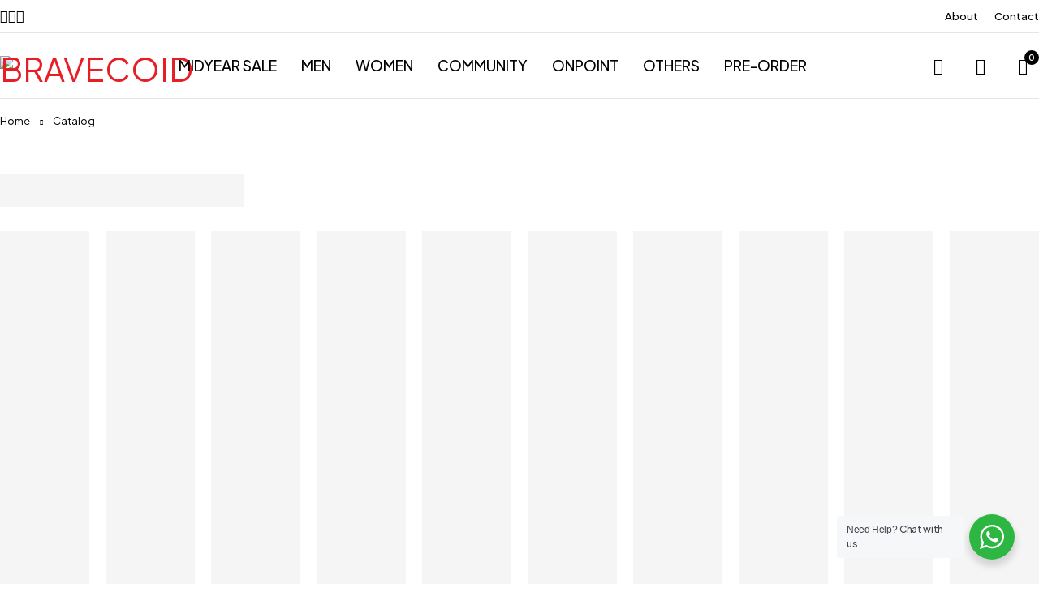

--- FILE ---
content_type: text/html; charset=UTF-8
request_url: https://brave.co.id/catalog/
body_size: 30340
content:
<!DOCTYPE html>
<html lang="en-US">
<head><style>img.lazy{min-height:1px}</style><link rel="preload" href="https://brave.co.id/wp-content/plugins/w3-total-cache/pub/js/lazyload.min.js" as="script">
	<meta charset="UTF-8" />

	<meta name="viewport" content="width=device-width, initial-scale=1.0, maximum-scale=1" />

	<link rel="profile" href="//gmpg.org/xfn/11" />
	<title>Catalog &#8211; BRAVECOID</title>
<meta name='robots' content='max-image-preview:large' />
<link rel='dns-prefetch' href='//www.googletagmanager.com' />
<link rel='dns-prefetch' href='//fonts.googleapis.com' />
<link rel='preconnect' href='https://fonts.gstatic.com' crossorigin />
<link rel="alternate" type="application/rss+xml" title="BRAVECOID &raquo; Feed" href="https://brave.co.id/feed/" />
<link rel="alternate" type="application/rss+xml" title="BRAVECOID &raquo; Comments Feed" href="https://brave.co.id/comments/feed/" />
<link rel="alternate" title="oEmbed (JSON)" type="application/json+oembed" href="https://brave.co.id/wp-json/oembed/1.0/embed?url=https%3A%2F%2Fbrave.co.id%2Fcatalog%2F" />
<link rel="alternate" title="oEmbed (XML)" type="text/xml+oembed" href="https://brave.co.id/wp-json/oembed/1.0/embed?url=https%3A%2F%2Fbrave.co.id%2Fcatalog%2F&#038;format=xml" />
<style id='wp-img-auto-sizes-contain-inline-css' type='text/css'>
img:is([sizes=auto i],[sizes^="auto," i]){contain-intrinsic-size:3000px 1500px}
/*# sourceURL=wp-img-auto-sizes-contain-inline-css */
</style>
<style id='wp-emoji-styles-inline-css' type='text/css'>

	img.wp-smiley, img.emoji {
		display: inline !important;
		border: none !important;
		box-shadow: none !important;
		height: 1em !important;
		width: 1em !important;
		margin: 0 0.07em !important;
		vertical-align: -0.1em !important;
		background: none !important;
		padding: 0 !important;
	}
/*# sourceURL=wp-emoji-styles-inline-css */
</style>
<style id='classic-theme-styles-inline-css' type='text/css'>
/*! This file is auto-generated */
.wp-block-button__link{color:#fff;background-color:#32373c;border-radius:9999px;box-shadow:none;text-decoration:none;padding:calc(.667em + 2px) calc(1.333em + 2px);font-size:1.125em}.wp-block-file__button{background:#32373c;color:#fff;text-decoration:none}
/*# sourceURL=/wp-includes/css/classic-themes.min.css */
</style>
<link rel='stylesheet' id='nta-css-popup-css' href='https://brave.co.id/wp-content/plugins/whatsapp-for-wordpress/assets/dist/css/style.css?ver=6.9' type='text/css' media='all' />
<style id='global-styles-inline-css' type='text/css'>
:root{--wp--preset--aspect-ratio--square: 1;--wp--preset--aspect-ratio--4-3: 4/3;--wp--preset--aspect-ratio--3-4: 3/4;--wp--preset--aspect-ratio--3-2: 3/2;--wp--preset--aspect-ratio--2-3: 2/3;--wp--preset--aspect-ratio--16-9: 16/9;--wp--preset--aspect-ratio--9-16: 9/16;--wp--preset--color--black: #000000;--wp--preset--color--cyan-bluish-gray: #abb8c3;--wp--preset--color--white: #ffffff;--wp--preset--color--pale-pink: #f78da7;--wp--preset--color--vivid-red: #cf2e2e;--wp--preset--color--luminous-vivid-orange: #ff6900;--wp--preset--color--luminous-vivid-amber: #fcb900;--wp--preset--color--light-green-cyan: #7bdcb5;--wp--preset--color--vivid-green-cyan: #00d084;--wp--preset--color--pale-cyan-blue: #8ed1fc;--wp--preset--color--vivid-cyan-blue: #0693e3;--wp--preset--color--vivid-purple: #9b51e0;--wp--preset--gradient--vivid-cyan-blue-to-vivid-purple: linear-gradient(135deg,rgb(6,147,227) 0%,rgb(155,81,224) 100%);--wp--preset--gradient--light-green-cyan-to-vivid-green-cyan: linear-gradient(135deg,rgb(122,220,180) 0%,rgb(0,208,130) 100%);--wp--preset--gradient--luminous-vivid-amber-to-luminous-vivid-orange: linear-gradient(135deg,rgb(252,185,0) 0%,rgb(255,105,0) 100%);--wp--preset--gradient--luminous-vivid-orange-to-vivid-red: linear-gradient(135deg,rgb(255,105,0) 0%,rgb(207,46,46) 100%);--wp--preset--gradient--very-light-gray-to-cyan-bluish-gray: linear-gradient(135deg,rgb(238,238,238) 0%,rgb(169,184,195) 100%);--wp--preset--gradient--cool-to-warm-spectrum: linear-gradient(135deg,rgb(74,234,220) 0%,rgb(151,120,209) 20%,rgb(207,42,186) 40%,rgb(238,44,130) 60%,rgb(251,105,98) 80%,rgb(254,248,76) 100%);--wp--preset--gradient--blush-light-purple: linear-gradient(135deg,rgb(255,206,236) 0%,rgb(152,150,240) 100%);--wp--preset--gradient--blush-bordeaux: linear-gradient(135deg,rgb(254,205,165) 0%,rgb(254,45,45) 50%,rgb(107,0,62) 100%);--wp--preset--gradient--luminous-dusk: linear-gradient(135deg,rgb(255,203,112) 0%,rgb(199,81,192) 50%,rgb(65,88,208) 100%);--wp--preset--gradient--pale-ocean: linear-gradient(135deg,rgb(255,245,203) 0%,rgb(182,227,212) 50%,rgb(51,167,181) 100%);--wp--preset--gradient--electric-grass: linear-gradient(135deg,rgb(202,248,128) 0%,rgb(113,206,126) 100%);--wp--preset--gradient--midnight: linear-gradient(135deg,rgb(2,3,129) 0%,rgb(40,116,252) 100%);--wp--preset--font-size--small: 13px;--wp--preset--font-size--medium: 20px;--wp--preset--font-size--large: 36px;--wp--preset--font-size--x-large: 42px;--wp--preset--spacing--20: 0.44rem;--wp--preset--spacing--30: 0.67rem;--wp--preset--spacing--40: 1rem;--wp--preset--spacing--50: 1.5rem;--wp--preset--spacing--60: 2.25rem;--wp--preset--spacing--70: 3.38rem;--wp--preset--spacing--80: 5.06rem;--wp--preset--shadow--natural: 6px 6px 9px rgba(0, 0, 0, 0.2);--wp--preset--shadow--deep: 12px 12px 50px rgba(0, 0, 0, 0.4);--wp--preset--shadow--sharp: 6px 6px 0px rgba(0, 0, 0, 0.2);--wp--preset--shadow--outlined: 6px 6px 0px -3px rgb(255, 255, 255), 6px 6px rgb(0, 0, 0);--wp--preset--shadow--crisp: 6px 6px 0px rgb(0, 0, 0);}:where(.is-layout-flex){gap: 0.5em;}:where(.is-layout-grid){gap: 0.5em;}body .is-layout-flex{display: flex;}.is-layout-flex{flex-wrap: wrap;align-items: center;}.is-layout-flex > :is(*, div){margin: 0;}body .is-layout-grid{display: grid;}.is-layout-grid > :is(*, div){margin: 0;}:where(.wp-block-columns.is-layout-flex){gap: 2em;}:where(.wp-block-columns.is-layout-grid){gap: 2em;}:where(.wp-block-post-template.is-layout-flex){gap: 1.25em;}:where(.wp-block-post-template.is-layout-grid){gap: 1.25em;}.has-black-color{color: var(--wp--preset--color--black) !important;}.has-cyan-bluish-gray-color{color: var(--wp--preset--color--cyan-bluish-gray) !important;}.has-white-color{color: var(--wp--preset--color--white) !important;}.has-pale-pink-color{color: var(--wp--preset--color--pale-pink) !important;}.has-vivid-red-color{color: var(--wp--preset--color--vivid-red) !important;}.has-luminous-vivid-orange-color{color: var(--wp--preset--color--luminous-vivid-orange) !important;}.has-luminous-vivid-amber-color{color: var(--wp--preset--color--luminous-vivid-amber) !important;}.has-light-green-cyan-color{color: var(--wp--preset--color--light-green-cyan) !important;}.has-vivid-green-cyan-color{color: var(--wp--preset--color--vivid-green-cyan) !important;}.has-pale-cyan-blue-color{color: var(--wp--preset--color--pale-cyan-blue) !important;}.has-vivid-cyan-blue-color{color: var(--wp--preset--color--vivid-cyan-blue) !important;}.has-vivid-purple-color{color: var(--wp--preset--color--vivid-purple) !important;}.has-black-background-color{background-color: var(--wp--preset--color--black) !important;}.has-cyan-bluish-gray-background-color{background-color: var(--wp--preset--color--cyan-bluish-gray) !important;}.has-white-background-color{background-color: var(--wp--preset--color--white) !important;}.has-pale-pink-background-color{background-color: var(--wp--preset--color--pale-pink) !important;}.has-vivid-red-background-color{background-color: var(--wp--preset--color--vivid-red) !important;}.has-luminous-vivid-orange-background-color{background-color: var(--wp--preset--color--luminous-vivid-orange) !important;}.has-luminous-vivid-amber-background-color{background-color: var(--wp--preset--color--luminous-vivid-amber) !important;}.has-light-green-cyan-background-color{background-color: var(--wp--preset--color--light-green-cyan) !important;}.has-vivid-green-cyan-background-color{background-color: var(--wp--preset--color--vivid-green-cyan) !important;}.has-pale-cyan-blue-background-color{background-color: var(--wp--preset--color--pale-cyan-blue) !important;}.has-vivid-cyan-blue-background-color{background-color: var(--wp--preset--color--vivid-cyan-blue) !important;}.has-vivid-purple-background-color{background-color: var(--wp--preset--color--vivid-purple) !important;}.has-black-border-color{border-color: var(--wp--preset--color--black) !important;}.has-cyan-bluish-gray-border-color{border-color: var(--wp--preset--color--cyan-bluish-gray) !important;}.has-white-border-color{border-color: var(--wp--preset--color--white) !important;}.has-pale-pink-border-color{border-color: var(--wp--preset--color--pale-pink) !important;}.has-vivid-red-border-color{border-color: var(--wp--preset--color--vivid-red) !important;}.has-luminous-vivid-orange-border-color{border-color: var(--wp--preset--color--luminous-vivid-orange) !important;}.has-luminous-vivid-amber-border-color{border-color: var(--wp--preset--color--luminous-vivid-amber) !important;}.has-light-green-cyan-border-color{border-color: var(--wp--preset--color--light-green-cyan) !important;}.has-vivid-green-cyan-border-color{border-color: var(--wp--preset--color--vivid-green-cyan) !important;}.has-pale-cyan-blue-border-color{border-color: var(--wp--preset--color--pale-cyan-blue) !important;}.has-vivid-cyan-blue-border-color{border-color: var(--wp--preset--color--vivid-cyan-blue) !important;}.has-vivid-purple-border-color{border-color: var(--wp--preset--color--vivid-purple) !important;}.has-vivid-cyan-blue-to-vivid-purple-gradient-background{background: var(--wp--preset--gradient--vivid-cyan-blue-to-vivid-purple) !important;}.has-light-green-cyan-to-vivid-green-cyan-gradient-background{background: var(--wp--preset--gradient--light-green-cyan-to-vivid-green-cyan) !important;}.has-luminous-vivid-amber-to-luminous-vivid-orange-gradient-background{background: var(--wp--preset--gradient--luminous-vivid-amber-to-luminous-vivid-orange) !important;}.has-luminous-vivid-orange-to-vivid-red-gradient-background{background: var(--wp--preset--gradient--luminous-vivid-orange-to-vivid-red) !important;}.has-very-light-gray-to-cyan-bluish-gray-gradient-background{background: var(--wp--preset--gradient--very-light-gray-to-cyan-bluish-gray) !important;}.has-cool-to-warm-spectrum-gradient-background{background: var(--wp--preset--gradient--cool-to-warm-spectrum) !important;}.has-blush-light-purple-gradient-background{background: var(--wp--preset--gradient--blush-light-purple) !important;}.has-blush-bordeaux-gradient-background{background: var(--wp--preset--gradient--blush-bordeaux) !important;}.has-luminous-dusk-gradient-background{background: var(--wp--preset--gradient--luminous-dusk) !important;}.has-pale-ocean-gradient-background{background: var(--wp--preset--gradient--pale-ocean) !important;}.has-electric-grass-gradient-background{background: var(--wp--preset--gradient--electric-grass) !important;}.has-midnight-gradient-background{background: var(--wp--preset--gradient--midnight) !important;}.has-small-font-size{font-size: var(--wp--preset--font-size--small) !important;}.has-medium-font-size{font-size: var(--wp--preset--font-size--medium) !important;}.has-large-font-size{font-size: var(--wp--preset--font-size--large) !important;}.has-x-large-font-size{font-size: var(--wp--preset--font-size--x-large) !important;}
:where(.wp-block-post-template.is-layout-flex){gap: 1.25em;}:where(.wp-block-post-template.is-layout-grid){gap: 1.25em;}
:where(.wp-block-term-template.is-layout-flex){gap: 1.25em;}:where(.wp-block-term-template.is-layout-grid){gap: 1.25em;}
:where(.wp-block-columns.is-layout-flex){gap: 2em;}:where(.wp-block-columns.is-layout-grid){gap: 2em;}
:root :where(.wp-block-pullquote){font-size: 1.5em;line-height: 1.6;}
/*# sourceURL=global-styles-inline-css */
</style>
<link rel='stylesheet' id='contact-form-7-css' href='https://brave.co.id/wp-content/plugins/contact-form-7/includes/css/styles.css?ver=6.1.4' type='text/css' media='all' />
<link rel='stylesheet' id='ts-style-css' href='https://brave.co.id/wp-content/plugins/themesky/css/themesky.css?ver=1.1.4' type='text/css' media='all' />
<link rel='stylesheet' id='swiper-css' href='https://brave.co.id/wp-content/plugins/themesky/css/swiper-bundle.min.css?ver=1.1.4' type='text/css' media='all' />
<link rel='stylesheet' id='woocommerce-layout-css' href='https://brave.co.id/wp-content/plugins/woocommerce/assets/css/woocommerce-layout.css?ver=10.4.3' type='text/css' media='all' />
<link rel='stylesheet' id='woocommerce-smallscreen-css' href='https://brave.co.id/wp-content/plugins/woocommerce/assets/css/woocommerce-smallscreen.css?ver=10.4.3' type='text/css' media='only screen and (max-width: 768px)' />
<link rel='stylesheet' id='woocommerce-general-css' href='https://brave.co.id/wp-content/plugins/woocommerce/assets/css/woocommerce.css?ver=10.4.3' type='text/css' media='all' />
<style id='woocommerce-inline-inline-css' type='text/css'>
.woocommerce form .form-row .required { visibility: visible; }
/*# sourceURL=woocommerce-inline-inline-css */
</style>
<link rel='stylesheet' id='elementor-frontend-css' href='https://brave.co.id/wp-content/uploads/elementor/css/custom-frontend.min.css?ver=1769132359' type='text/css' media='all' />
<link rel='stylesheet' id='elementor-post-17061-css' href='https://brave.co.id/wp-content/uploads/elementor/css/post-17061.css?ver=1769132360' type='text/css' media='all' />
<link rel='stylesheet' id='widget-divider-css' href='https://brave.co.id/wp-content/plugins/elementor/assets/css/widget-divider.min.css?ver=3.34.2' type='text/css' media='all' />
<link rel='stylesheet' id='widget-heading-css' href='https://brave.co.id/wp-content/plugins/elementor/assets/css/widget-heading.min.css?ver=3.34.2' type='text/css' media='all' />
<link rel='stylesheet' id='e-animation-grow-rotate-css' href='https://brave.co.id/wp-content/plugins/elementor/assets/lib/animations/styles/e-animation-grow-rotate.min.css?ver=3.34.2' type='text/css' media='all' />
<link rel='stylesheet' id='widget-image-css' href='https://brave.co.id/wp-content/plugins/elementor/assets/css/widget-image.min.css?ver=3.34.2' type='text/css' media='all' />
<link rel='stylesheet' id='font-awesome-5-css' href='https://brave.co.id/wp-content/themes/loobek/css/fontawesome.min.css?ver=1.5.2' type='text/css' media='all' />
<link rel='stylesheet' id='loobek-reset-css' href='https://brave.co.id/wp-content/themes/loobek/css/reset.css?ver=1.5.2' type='text/css' media='all' />
<link rel='stylesheet' id='loobek-style-css' href='https://brave.co.id/wp-content/themes/loobek/style.css?ver=1.5.2' type='text/css' media='all' />
<link rel='stylesheet' id='loobek-child-style-css' href='https://brave.co.id/wp-content/themes/loobek-child/style.css?ver=6.9' type='text/css' media='all' />
<link rel="preload" as="style" href="https://fonts.googleapis.com/css?family=Plus%20Jakarta%20Sans:400,600,700,300,500%7COswald:600&#038;display=swap&#038;ver=1747882343" /><link rel="stylesheet" href="https://fonts.googleapis.com/css?family=Plus%20Jakarta%20Sans:400,600,700,300,500%7COswald:600&#038;display=swap&#038;ver=1747882343" media="print" onload="this.media='all'"><noscript><link rel="stylesheet" href="https://fonts.googleapis.com/css?family=Plus%20Jakarta%20Sans:400,600,700,300,500%7COswald:600&#038;display=swap&#038;ver=1747882343" /></noscript><link rel='stylesheet' id='font-icomoon-icon-css' href='https://brave.co.id/wp-content/themes/loobek/css/icomoon-icons.css?ver=1.5.2' type='text/css' media='all' />
<link rel='stylesheet' id='loobek-responsive-css' href='https://brave.co.id/wp-content/themes/loobek/css/responsive.css?ver=1.5.2' type='text/css' media='all' />
<link rel='stylesheet' id='loobek-dynamic-css-css' href='https://brave.co.id/wp-content/uploads/loobekchild.css?ver=1747882343' type='text/css' media='all' />
<link rel='stylesheet' id='elementor-gf-local-plusjakartasans-css' href='https://brave.co.id/wp-content/uploads/elementor/google-fonts/css/plusjakartasans.css?ver=1742528322' type='text/css' media='all' />
<link rel='stylesheet' id='elementor-icons-ts-icomoon-icon-css' href='https://brave.co.id/wp-content/themes/loobek/css/icomoon-icons.css?ver=1.1.4' type='text/css' media='all' />
<script type="text/javascript">
            window._nslDOMReady = (function () {
                const executedCallbacks = new Set();
            
                return function (callback) {
                    /**
                    * Third parties might dispatch DOMContentLoaded events, so we need to ensure that we only run our callback once!
                    */
                    if (executedCallbacks.has(callback)) return;
            
                    const wrappedCallback = function () {
                        if (executedCallbacks.has(callback)) return;
                        executedCallbacks.add(callback);
                        callback();
                    };
            
                    if (document.readyState === "complete" || document.readyState === "interactive") {
                        wrappedCallback();
                    } else {
                        document.addEventListener("DOMContentLoaded", wrappedCallback);
                    }
                };
            })();
        </script><script type="text/javascript" src="https://brave.co.id/wp-includes/js/jquery/jquery.min.js?ver=3.7.1" id="jquery-core-js"></script>
<script type="text/javascript" src="https://brave.co.id/wp-includes/js/jquery/jquery-migrate.min.js?ver=3.4.1" id="jquery-migrate-js"></script>
<script type="text/javascript" src="https://brave.co.id/wp-content/plugins/woocommerce/assets/js/jquery-blockui/jquery.blockUI.min.js?ver=2.7.0-wc.10.4.3" id="wc-jquery-blockui-js" defer="defer" data-wp-strategy="defer"></script>
<script type="text/javascript" id="wc-add-to-cart-js-extra">
/* <![CDATA[ */
var wc_add_to_cart_params = {"ajax_url":"/wp-admin/admin-ajax.php","wc_ajax_url":"/?wc-ajax=%%endpoint%%","i18n_view_cart":"View cart","cart_url":"https://brave.co.id/cart-2/","is_cart":"","cart_redirect_after_add":"no"};
//# sourceURL=wc-add-to-cart-js-extra
/* ]]> */
</script>
<script type="text/javascript" src="https://brave.co.id/wp-content/plugins/woocommerce/assets/js/frontend/add-to-cart.min.js?ver=10.4.3" id="wc-add-to-cart-js" defer="defer" data-wp-strategy="defer"></script>
<script type="text/javascript" src="https://brave.co.id/wp-content/plugins/woocommerce/assets/js/js-cookie/js.cookie.min.js?ver=2.1.4-wc.10.4.3" id="wc-js-cookie-js" defer="defer" data-wp-strategy="defer"></script>
<script type="text/javascript" id="woocommerce-js-extra">
/* <![CDATA[ */
var woocommerce_params = {"ajax_url":"/wp-admin/admin-ajax.php","wc_ajax_url":"/?wc-ajax=%%endpoint%%","i18n_password_show":"Show password","i18n_password_hide":"Hide password"};
//# sourceURL=woocommerce-js-extra
/* ]]> */
</script>
<script type="text/javascript" src="https://brave.co.id/wp-content/plugins/woocommerce/assets/js/frontend/woocommerce.min.js?ver=10.4.3" id="woocommerce-js" defer="defer" data-wp-strategy="defer"></script>

<!-- Google tag (gtag.js) snippet added by Site Kit -->
<!-- Google Analytics snippet added by Site Kit -->
<script type="text/javascript" src="https://www.googletagmanager.com/gtag/js?id=GT-T94TWGBR" id="google_gtagjs-js" async></script>
<script type="text/javascript" id="google_gtagjs-js-after">
/* <![CDATA[ */
window.dataLayer = window.dataLayer || [];function gtag(){dataLayer.push(arguments);}
gtag("set","linker",{"domains":["brave.co.id"]});
gtag("js", new Date());
gtag("set", "developer_id.dZTNiMT", true);
gtag("config", "GT-T94TWGBR");
//# sourceURL=google_gtagjs-js-after
/* ]]> */
</script>
<script type="text/javascript" id="wc-cart-fragments-js-extra">
/* <![CDATA[ */
var wc_cart_fragments_params = {"ajax_url":"/wp-admin/admin-ajax.php","wc_ajax_url":"/?wc-ajax=%%endpoint%%","cart_hash_key":"wc_cart_hash_5f09ae44ff8cb13780f29ba8e9db0fc3","fragment_name":"wc_fragments_5f09ae44ff8cb13780f29ba8e9db0fc3","request_timeout":"5000"};
//# sourceURL=wc-cart-fragments-js-extra
/* ]]> */
</script>
<script type="text/javascript" src="https://brave.co.id/wp-content/plugins/woocommerce/assets/js/frontend/cart-fragments.min.js?ver=10.4.3" id="wc-cart-fragments-js" defer="defer" data-wp-strategy="defer"></script>
<link rel="https://api.w.org/" href="https://brave.co.id/wp-json/" /><link rel="alternate" title="JSON" type="application/json" href="https://brave.co.id/wp-json/wp/v2/pages/21962" /><link rel="EditURI" type="application/rsd+xml" title="RSD" href="https://brave.co.id/xmlrpc.php?rsd" />
<meta name="generator" content="WordPress 6.9" />
<meta name="generator" content="WooCommerce 10.4.3" />
<link rel="canonical" href="https://brave.co.id/catalog/" />
<link rel='shortlink' href='https://brave.co.id/?p=21962' />
<meta name="generator" content="Site Kit by Google 1.170.0" /><meta name="generator" content="Redux 4.5.10" />	<style>
		button[name="update_cart"], input[name="update_cart"] {
		display: none;
		}
</style>
	<noscript><style>.woocommerce-product-gallery{ opacity: 1 !important; }</style></noscript>
	<meta name="generator" content="Elementor 3.34.2; features: e_font_icon_svg, additional_custom_breakpoints; settings: css_print_method-external, google_font-enabled, font_display-swap">
			<style>
				.e-con.e-parent:nth-of-type(n+4):not(.e-lazyloaded):not(.e-no-lazyload),
				.e-con.e-parent:nth-of-type(n+4):not(.e-lazyloaded):not(.e-no-lazyload) * {
					background-image: none !important;
				}
				@media screen and (max-height: 1024px) {
					.e-con.e-parent:nth-of-type(n+3):not(.e-lazyloaded):not(.e-no-lazyload),
					.e-con.e-parent:nth-of-type(n+3):not(.e-lazyloaded):not(.e-no-lazyload) * {
						background-image: none !important;
					}
				}
				@media screen and (max-height: 640px) {
					.e-con.e-parent:nth-of-type(n+2):not(.e-lazyloaded):not(.e-no-lazyload),
					.e-con.e-parent:nth-of-type(n+2):not(.e-lazyloaded):not(.e-no-lazyload) * {
						background-image: none !important;
					}
				}
			</style>
			<meta name="generator" content="Powered by Slider Revolution 6.7.40 - responsive, Mobile-Friendly Slider Plugin for WordPress with comfortable drag and drop interface." />
<link rel="icon" href="https://brave.co.id/wp-content/uploads/2024/06/cropped-ICON-NEWBRAVE-32x32.png" sizes="32x32" />
<link rel="icon" href="https://brave.co.id/wp-content/uploads/2024/06/cropped-ICON-NEWBRAVE-192x192.png" sizes="192x192" />
<link rel="apple-touch-icon" href="https://brave.co.id/wp-content/uploads/2024/06/cropped-ICON-NEWBRAVE-180x180.png" />
<meta name="msapplication-TileImage" content="https://brave.co.id/wp-content/uploads/2024/06/cropped-ICON-NEWBRAVE-270x270.png" />
<script>function setREVStartSize(e){
			//window.requestAnimationFrame(function() {
				window.RSIW = window.RSIW===undefined ? window.innerWidth : window.RSIW;
				window.RSIH = window.RSIH===undefined ? window.innerHeight : window.RSIH;
				try {
					var pw = document.getElementById(e.c).parentNode.offsetWidth,
						newh;
					pw = pw===0 || isNaN(pw) || (e.l=="fullwidth" || e.layout=="fullwidth") ? window.RSIW : pw;
					e.tabw = e.tabw===undefined ? 0 : parseInt(e.tabw);
					e.thumbw = e.thumbw===undefined ? 0 : parseInt(e.thumbw);
					e.tabh = e.tabh===undefined ? 0 : parseInt(e.tabh);
					e.thumbh = e.thumbh===undefined ? 0 : parseInt(e.thumbh);
					e.tabhide = e.tabhide===undefined ? 0 : parseInt(e.tabhide);
					e.thumbhide = e.thumbhide===undefined ? 0 : parseInt(e.thumbhide);
					e.mh = e.mh===undefined || e.mh=="" || e.mh==="auto" ? 0 : parseInt(e.mh,0);
					if(e.layout==="fullscreen" || e.l==="fullscreen")
						newh = Math.max(e.mh,window.RSIH);
					else{
						e.gw = Array.isArray(e.gw) ? e.gw : [e.gw];
						for (var i in e.rl) if (e.gw[i]===undefined || e.gw[i]===0) e.gw[i] = e.gw[i-1];
						e.gh = e.el===undefined || e.el==="" || (Array.isArray(e.el) && e.el.length==0)? e.gh : e.el;
						e.gh = Array.isArray(e.gh) ? e.gh : [e.gh];
						for (var i in e.rl) if (e.gh[i]===undefined || e.gh[i]===0) e.gh[i] = e.gh[i-1];
											
						var nl = new Array(e.rl.length),
							ix = 0,
							sl;
						e.tabw = e.tabhide>=pw ? 0 : e.tabw;
						e.thumbw = e.thumbhide>=pw ? 0 : e.thumbw;
						e.tabh = e.tabhide>=pw ? 0 : e.tabh;
						e.thumbh = e.thumbhide>=pw ? 0 : e.thumbh;
						for (var i in e.rl) nl[i] = e.rl[i]<window.RSIW ? 0 : e.rl[i];
						sl = nl[0];
						for (var i in nl) if (sl>nl[i] && nl[i]>0) { sl = nl[i]; ix=i;}
						var m = pw>(e.gw[ix]+e.tabw+e.thumbw) ? 1 : (pw-(e.tabw+e.thumbw)) / (e.gw[ix]);
						newh =  (e.gh[ix] * m) + (e.tabh + e.thumbh);
					}
					var el = document.getElementById(e.c);
					if (el!==null && el) el.style.height = newh+"px";
					el = document.getElementById(e.c+"_wrapper");
					if (el!==null && el) {
						el.style.height = newh+"px";
						el.style.display = "block";
					}
				} catch(e){
					console.log("Failure at Presize of Slider:" + e)
				}
			//});
		  };</script>
<style type="text/css">div.nsl-container[data-align="left"] {
    text-align: left;
}

div.nsl-container[data-align="center"] {
    text-align: center;
}

div.nsl-container[data-align="right"] {
    text-align: right;
}


div.nsl-container div.nsl-container-buttons a[data-plugin="nsl"] {
    text-decoration: none;
    box-shadow: none;
    border: 0;
}

div.nsl-container .nsl-container-buttons {
    display: flex;
    padding: 5px 0;
}

div.nsl-container.nsl-container-block .nsl-container-buttons {
    display: inline-grid;
    grid-template-columns: minmax(145px, auto);
}

div.nsl-container-block-fullwidth .nsl-container-buttons {
    flex-flow: column;
    align-items: center;
}

div.nsl-container-block-fullwidth .nsl-container-buttons a,
div.nsl-container-block .nsl-container-buttons a {
    flex: 1 1 auto;
    display: block;
    margin: 5px 0;
    width: 100%;
}

div.nsl-container-inline {
    margin: -5px;
    text-align: left;
}

div.nsl-container-inline .nsl-container-buttons {
    justify-content: center;
    flex-wrap: wrap;
}

div.nsl-container-inline .nsl-container-buttons a {
    margin: 5px;
    display: inline-block;
}

div.nsl-container-grid .nsl-container-buttons {
    flex-flow: row;
    align-items: center;
    flex-wrap: wrap;
}

div.nsl-container-grid .nsl-container-buttons a {
    flex: 1 1 auto;
    display: block;
    margin: 5px;
    max-width: 280px;
    width: 100%;
}

@media only screen and (min-width: 650px) {
    div.nsl-container-grid .nsl-container-buttons a {
        width: auto;
    }
}

div.nsl-container .nsl-button {
    cursor: pointer;
    vertical-align: top;
    border-radius: 4px;
}

div.nsl-container .nsl-button-default {
    color: #fff;
    display: flex;
}

div.nsl-container .nsl-button-icon {
    display: inline-block;
}

div.nsl-container .nsl-button-svg-container {
    flex: 0 0 auto;
    padding: 8px;
    display: flex;
    align-items: center;
}

div.nsl-container svg {
    height: 24px;
    width: 24px;
    vertical-align: top;
}

div.nsl-container .nsl-button-default div.nsl-button-label-container {
    margin: 0 24px 0 12px;
    padding: 10px 0;
    font-family: Helvetica, Arial, sans-serif;
    font-size: 16px;
    line-height: 20px;
    letter-spacing: .25px;
    overflow: hidden;
    text-align: center;
    text-overflow: clip;
    white-space: nowrap;
    flex: 1 1 auto;
    -webkit-font-smoothing: antialiased;
    -moz-osx-font-smoothing: grayscale;
    text-transform: none;
    display: inline-block;
}

div.nsl-container .nsl-button-google[data-skin="light"] {
    box-shadow: inset 0 0 0 1px #747775;
    color: #1f1f1f;
}

div.nsl-container .nsl-button-google[data-skin="dark"] {
    box-shadow: inset 0 0 0 1px #8E918F;
    color: #E3E3E3;
}

div.nsl-container .nsl-button-google[data-skin="neutral"] {
    color: #1F1F1F;
}

div.nsl-container .nsl-button-google div.nsl-button-label-container {
    font-family: "Roboto Medium", Roboto, Helvetica, Arial, sans-serif;
}

div.nsl-container .nsl-button-apple .nsl-button-svg-container {
    padding: 0 6px;
}

div.nsl-container .nsl-button-apple .nsl-button-svg-container svg {
    height: 40px;
    width: auto;
}

div.nsl-container .nsl-button-apple[data-skin="light"] {
    color: #000;
    box-shadow: 0 0 0 1px #000;
}

div.nsl-container .nsl-button-facebook[data-skin="white"] {
    color: #000;
    box-shadow: inset 0 0 0 1px #000;
}

div.nsl-container .nsl-button-facebook[data-skin="light"] {
    color: #1877F2;
    box-shadow: inset 0 0 0 1px #1877F2;
}

div.nsl-container .nsl-button-spotify[data-skin="white"] {
    color: #191414;
    box-shadow: inset 0 0 0 1px #191414;
}

div.nsl-container .nsl-button-apple div.nsl-button-label-container {
    font-size: 17px;
    font-family: -apple-system, BlinkMacSystemFont, "Segoe UI", Roboto, Helvetica, Arial, sans-serif, "Apple Color Emoji", "Segoe UI Emoji", "Segoe UI Symbol";
}

div.nsl-container .nsl-button-slack div.nsl-button-label-container {
    font-size: 17px;
    font-family: -apple-system, BlinkMacSystemFont, "Segoe UI", Roboto, Helvetica, Arial, sans-serif, "Apple Color Emoji", "Segoe UI Emoji", "Segoe UI Symbol";
}

div.nsl-container .nsl-button-slack[data-skin="light"] {
    color: #000000;
    box-shadow: inset 0 0 0 1px #DDDDDD;
}

div.nsl-container .nsl-button-tiktok[data-skin="light"] {
    color: #161823;
    box-shadow: 0 0 0 1px rgba(22, 24, 35, 0.12);
}


div.nsl-container .nsl-button-kakao {
    color: rgba(0, 0, 0, 0.85);
}

.nsl-clear {
    clear: both;
}

.nsl-container {
    clear: both;
}

.nsl-disabled-provider .nsl-button {
    filter: grayscale(1);
    opacity: 0.8;
}

/*Button align start*/

div.nsl-container-inline[data-align="left"] .nsl-container-buttons {
    justify-content: flex-start;
}

div.nsl-container-inline[data-align="center"] .nsl-container-buttons {
    justify-content: center;
}

div.nsl-container-inline[data-align="right"] .nsl-container-buttons {
    justify-content: flex-end;
}


div.nsl-container-grid[data-align="left"] .nsl-container-buttons {
    justify-content: flex-start;
}

div.nsl-container-grid[data-align="center"] .nsl-container-buttons {
    justify-content: center;
}

div.nsl-container-grid[data-align="right"] .nsl-container-buttons {
    justify-content: flex-end;
}

div.nsl-container-grid[data-align="space-around"] .nsl-container-buttons {
    justify-content: space-around;
}

div.nsl-container-grid[data-align="space-between"] .nsl-container-buttons {
    justify-content: space-between;
}

/* Button align end*/

/* Redirect */

#nsl-redirect-overlay {
    display: flex;
    flex-direction: column;
    justify-content: center;
    align-items: center;
    position: fixed;
    z-index: 1000000;
    left: 0;
    top: 0;
    width: 100%;
    height: 100%;
    backdrop-filter: blur(1px);
    background-color: RGBA(0, 0, 0, .32);;
}

#nsl-redirect-overlay-container {
    display: flex;
    flex-direction: column;
    justify-content: center;
    align-items: center;
    background-color: white;
    padding: 30px;
    border-radius: 10px;
}

#nsl-redirect-overlay-spinner {
    content: '';
    display: block;
    margin: 20px;
    border: 9px solid RGBA(0, 0, 0, .6);
    border-top: 9px solid #fff;
    border-radius: 50%;
    box-shadow: inset 0 0 0 1px RGBA(0, 0, 0, .6), 0 0 0 1px RGBA(0, 0, 0, .6);
    width: 40px;
    height: 40px;
    animation: nsl-loader-spin 2s linear infinite;
}

@keyframes nsl-loader-spin {
    0% {
        transform: rotate(0deg)
    }
    to {
        transform: rotate(360deg)
    }
}

#nsl-redirect-overlay-title {
    font-family: -apple-system, BlinkMacSystemFont, "Segoe UI", Roboto, Oxygen-Sans, Ubuntu, Cantarell, "Helvetica Neue", sans-serif;
    font-size: 18px;
    font-weight: bold;
    color: #3C434A;
}

#nsl-redirect-overlay-text {
    font-family: -apple-system, BlinkMacSystemFont, "Segoe UI", Roboto, Oxygen-Sans, Ubuntu, Cantarell, "Helvetica Neue", sans-serif;
    text-align: center;
    font-size: 14px;
    color: #3C434A;
}

/* Redirect END*/</style><style type="text/css">/* Notice fallback */
#nsl-notices-fallback {
    position: fixed;
    right: 10px;
    top: 10px;
    z-index: 10000;
}

.admin-bar #nsl-notices-fallback {
    top: 42px;
}

#nsl-notices-fallback > div {
    position: relative;
    background: #fff;
    border-left: 4px solid #fff;
    box-shadow: 0 1px 1px 0 rgba(0, 0, 0, .1);
    margin: 5px 15px 2px;
    padding: 1px 20px;
}

#nsl-notices-fallback > div.error {
    display: block;
    border-left-color: #dc3232;
}

#nsl-notices-fallback > div.updated {
    display: block;
    border-left-color: #46b450;
}

#nsl-notices-fallback p {
    margin: .5em 0;
    padding: 2px;
}

#nsl-notices-fallback > div:after {
    position: absolute;
    right: 5px;
    top: 5px;
    content: '\00d7';
    display: block;
    height: 16px;
    width: 16px;
    line-height: 16px;
    text-align: center;
    font-size: 20px;
    cursor: pointer;
}</style>		<style type="text/css" id="wp-custom-css">
			/* Link colors */
.um a.um-link,
.um .um-tip:hover,
.um .um-field-radio.active:not(.um-field-radio-state-disabled) i,
.um .um-field-checkbox.active:not(.um-field-radio-state-disabled) i,
.um .um-member-name a:hover,
.um .um-member-more a:hover,
.um .um-member-less a:hover,
.um .um-members-pagi a:hover,
.um .um-cover-add:hover,
.um .um-profile-subnav a.active,
.um .um-item-meta a,
.um-account-name a:hover,
.um-account-nav a.current,
.um-account-side li a.current span.um-account-icon,
.um-account-side li a.current:hover span.um-account-icon,
.um-dropdown li a:hover,
i.um-active-color,
span.um-active-color
{
    color: #3ba1da !important;
}

.um a.um-link:hover,
.um a.um-link-hvr:hover {
    color: #44b0ec !important;
}

/* Button colors */
.um .um-field-group-head,
.picker__box,
.picker__nav--prev:hover,
.picker__nav--next:hover,
.um .um-members-pagi span.current,
.um .um-members-pagi span.current:hover,
.um .um-profile-nav-item.active a,
.um .um-profile-nav-item.active a:hover,
.upload,
.um-modal-header,
.um-modal-btn,
.um-modal-btn.disabled,
.um-modal-btn.disabled:hover,
div.uimob800 .um-account-side li a.current,
div.uimob800 .um-account-side li a.current:hover,
.um .um-button,
.um a.um-button,
.um a.um-button.um-disabled:hover,
.um a.um-button.um-disabled:focus,
.um a.um-button.um-disabled:active,
.um input[type=submit].um-button,
.um input[type=submit].um-button:focus,
.um input[type=submit]:disabled:hover
{
    background: #000000 !important;
}

.um .um-field-group-head:hover,
.picker__footer,
.picker__header,
.picker__day--infocus:hover,
.picker__day--outfocus:hover,
.picker__day--highlighted:hover,
.picker--focused .picker__day--highlighted,
.picker__list-item:hover,
.picker__list-item--highlighted:hover,
.picker--focused .picker__list-item--highlighted,
.picker__list-item--selected,
.picker__list-item--selected:hover,
.picker--focused .picker__list-item--selected,
.um .um-button:hover,
.um a.um-button:hover,
.um input[type=submit].um-button:hover{
    background: #FF0000 !important;
}

/* Button alt colors */
.um .um-button.um-alt, 
.um input[type=submit].um-button.um-alt {
    background: #eeeeee !important;
}

.um .um-button.um-alt:hover,
.um input[type=submit].um-button.um-alt:hover {
    background: #e5e5e5 !important;	
}		</style>
		<style id="yellow-pencil">
/*
	The following CSS codes are created by the YellowPencil plugin.
	https://yellowpencil.waspthemes.com/
*/
#colophon{background-image:url("https://images.unsplash.com/photo-1491071676596-825e11fccef5?crop=entropy&cs=tinysrgb&fit=max&fm=jpg&ixid=M3wzNTc5fDB8MXxzZWFyY2h8NHx8YmxhY2t8ZW58MHx8fHwxNzAyMjg3MTEzfDA&ixlib=rb-4.0.3&q=80&w=2560");}.mailchimp-subscription .widget-title-wrapper h3{color:#ffffff;}
</style></head>
<body class="wp-singular page-template-default page page-id-21962 wp-theme-loobek wp-child-theme-loobek-child theme-loobek woocommerce-no-js non-logged-in layout-fullwidth wide text-uppercase header-v3 header-number-style-v1 header-mobile-v1 product-label-rectangle label-align-vertical product-hover-style-v1 product-mobile-style-v2 cart-quantity-inline elementor-default elementor-kit-17061 elementor-page elementor-page-21962">
<div id="page" class="hfeed site">

			
		<!-- Page Slider -->
									
				
		
<header class="ts-header header-sticky menu-middle ">
	<div class="overlay"></div>
	<div class="header-template">
			
		<div class="header-top">
			<div class="container">
				
								<div class="header-left">
					
										<div class="header-social-icon"><div class="social-icons style-icon">
	<ul class="list-icons">
		
				<li class="instagram">
			<a href="https://www.instagram.com/bravecoid/" target="_blank"><span>Instagram</span><i class="icomoon-instagram"></i></a>
		</li>
				
				<li class="tiktok">
			<a href="https://www.tiktok.com/@bravecoidreal" target="_blank"><span>TikTok</span><i class="icomoon-tik-tok"></i></a>
		</li>
				
				
				
				
				<li class="facebook">
			<a href="https://www.facebook.com/bravecoid/" target="_blank"><span>Facebook</span><i class="icomoon-facebook"></i></a>
		</li>
				
				
			</ul>
</div></div>
										
										
				</div>
								
				<div class="header-right">
					
										<div class="header-link hidden-phone">
						<nav class="second-menu"><ul id="menu-second-menu-top-header" class="menu"><li id="menu-item-21963" class="menu-item menu-item-type-post_type menu-item-object-page menu-item-21963"><a href="https://brave.co.id/about/">About</a></li>
<li id="menu-item-22041" class="menu-item menu-item-type-post_type menu-item-object-page menu-item-22041"><a href="https://brave.co.id/contact/">Contact</a></li>
</ul></nav>					</div>
										
										
										
				</div>
				
			</div>
		</div>
		
		<div class="header-middle">
			<div class="container">
				
								<div class="header-left visible-phone">
				
										<div class="ts-mobile-icon-toggle">
						<span class="icon"></span>
					</div>
										
										<div class="search-button"><span class="icon"></span></div>
										
				</div>
								
				<div class="logo-wrapper">		<div class="logo">
			<a href="https://brave.co.id/">
							<img src="data:image/svg+xml,%3Csvg%20xmlns='http://www.w3.org/2000/svg'%20viewBox='0%200%201%201'%3E%3C/svg%3E" data-src="https://brave.co.id/wp-content/uploads/2025/01/newlogobrave.png" alt="BRAVECOID" title="BRAVECOID" class="normal-logo lazy" />
						
							<img src="data:image/svg+xml,%3Csvg%20xmlns='http://www.w3.org/2000/svg'%20viewBox='0%200%201%201'%3E%3C/svg%3E" data-src="https://brave.co.id/wp-content/uploads/2025/01/newlogobrave.png" alt="BRAVECOID" title="BRAVECOID" class="mobile-logo lazy" />
						
							<img src="data:image/svg+xml,%3Csvg%20xmlns='http://www.w3.org/2000/svg'%20viewBox='0%200%201%201'%3E%3C/svg%3E" data-src="https://brave.co.id/wp-content/uploads/2025/01/newlogobrave.png" alt="BRAVECOID" title="BRAVECOID" class="sticky-logo lazy" />
						
						
						</a>
		</div>
		</div>

				<div class="menu-wrapper hidden-phone">
					<div class="ts-menu">
						<nav class="main-menu ts-mega-menu-wrapper"><ul id="menu-new-main-menu" class="menu"><li id="menu-item-24974" class="menu-item menu-item-type-taxonomy menu-item-object-product_cat menu-item-24974 ts-normal-menu">
	<a href="https://brave.co.id/product-category/sale/"><span class="menu-label">MIDYEAR SALE</span></a></li>
<li id="menu-item-25016" class="menu-item menu-item-type-custom menu-item-object-custom menu-item-25016 hide ts-megamenu ts-megamenu-columns--2 ts-megamenu-fullwidth ts-megamenu-fullwidth-stretch parent">
	<a href="#"><span class="menu-label">MEN</span></a><span class="ts-menu-drop-icon"></span>
<ul class="sub-menu">
<li><div class="ts-megamenu-widgets-container ts-megamenu-container">		<div data-elementor-type="wp-post" data-elementor-id="22088" class="elementor elementor-22088" data-elementor-post-type="ts_mega_menu">
				<div class="elementor-element elementor-element-80da1c6 e-flex e-con-boxed e-con e-parent" data-id="80da1c6" data-element_type="container">
					<div class="e-con-inner">
				<div class="elementor-element elementor-element-fe9a7fe elementor-widget elementor-widget-spacer" data-id="fe9a7fe" data-element_type="widget" data-widget_type="spacer.default">
				<div class="elementor-widget-container">
							<div class="elementor-spacer">
			<div class="elementor-spacer-inner"></div>
		</div>
						</div>
				</div>
					</div>
				</div>
		<div class="elementor-element elementor-element-718f055 e-flex e-con-boxed e-con e-parent" data-id="718f055" data-element_type="container">
					<div class="e-con-inner">
		<div class="elementor-element elementor-element-a424b25 e-con-full e-flex e-con e-child" data-id="a424b25" data-element_type="container">
		<div class="elementor-element elementor-element-1f19822 e-con-full e-flex e-con e-child" data-id="1f19822" data-element_type="container">
		<div class="elementor-element elementor-element-d242e2f e-con-full e-flex e-con e-child" data-id="d242e2f" data-element_type="container">
		<div class="elementor-element elementor-element-e751efc e-con-full e-flex e-con e-child" data-id="e751efc" data-element_type="container">
		<div class="elementor-element elementor-element-c866fce e-con-full e-flex e-con e-child" data-id="c866fce" data-element_type="container">
				<div class="elementor-element elementor-element-931517d elementor-widget elementor-widget-heading" data-id="931517d" data-element_type="widget" data-widget_type="heading.default">
				<div class="elementor-widget-container">
					<p class="elementor-heading-title elementor-size-default">HIGHLIGHT</p>				</div>
				</div>
				<div class="elementor-element elementor-element-bc5fd1c elementor-icon-list--layout-traditional elementor-list-item-link-full_width elementor-widget elementor-widget-icon-list" data-id="bc5fd1c" data-element_type="widget" data-widget_type="icon-list.default">
				<div class="elementor-widget-container">
							<ul class="elementor-icon-list-items">
							<li class="elementor-icon-list-item">
											<a href="/product-category/cat-men/bestseller/">

											<span class="elementor-icon-list-text">Best Seller</span>
											</a>
									</li>
								<li class="elementor-icon-list-item">
											<a href="/product-category/cat-men/">

											<span class="elementor-icon-list-text">New Arrival</span>
											</a>
									</li>
						</ul>
						</div>
				</div>
				<div class="elementor-element elementor-element-8ce1e14 elementor-widget elementor-widget-heading" data-id="8ce1e14" data-element_type="widget" data-widget_type="heading.default">
				<div class="elementor-widget-container">
					<p class="elementor-heading-title elementor-size-small"><a href="/product-category/cat-men/">Show All Mens</a></p>				</div>
				</div>
				<div class="elementor-element elementor-element-219a4e2 elementor-widget elementor-widget-spacer" data-id="219a4e2" data-element_type="widget" data-widget_type="spacer.default">
				<div class="elementor-widget-container">
							<div class="elementor-spacer">
			<div class="elementor-spacer-inner"></div>
		</div>
						</div>
				</div>
				</div>
				</div>
		<div class="elementor-element elementor-element-0ea0e8a e-con-full e-flex e-con e-child" data-id="0ea0e8a" data-element_type="container">
		<div class="elementor-element elementor-element-721f6f6 e-con-full e-flex e-con e-child" data-id="721f6f6" data-element_type="container">
				<div class="elementor-element elementor-element-b82512d elementor-widget elementor-widget-heading" data-id="b82512d" data-element_type="widget" data-widget_type="heading.default">
				<div class="elementor-widget-container">
					<p class="elementor-heading-title elementor-size-default">BEST FOR</p>				</div>
				</div>
				<div class="elementor-element elementor-element-ca6f220 elementor-icon-list--layout-traditional elementor-list-item-link-full_width elementor-widget elementor-widget-icon-list" data-id="ca6f220" data-element_type="widget" data-widget_type="icon-list.default">
				<div class="elementor-widget-container">
							<ul class="elementor-icon-list-items">
							<li class="elementor-icon-list-item">
											<a href="#">

											<span class="elementor-icon-list-text">Training</span>
											</a>
									</li>
								<li class="elementor-icon-list-item">
											<a href="#">

											<span class="elementor-icon-list-text">Racing</span>
											</a>
									</li>
								<li class="elementor-icon-list-item">
											<a href="#">

											<span class="elementor-icon-list-text">Lifestyle</span>
											</a>
									</li>
								<li class="elementor-icon-list-item">
											<a href="/product-category/cat-men/cat-bestfor-men/cat-bike-men/">

											<span class="elementor-icon-list-text">Cycling</span>
											</a>
									</li>
						</ul>
						</div>
				</div>
				<div class="elementor-element elementor-element-b8c5c19 elementor-widget elementor-widget-heading" data-id="b8c5c19" data-element_type="widget" data-widget_type="heading.default">
				<div class="elementor-widget-container">
					<p class="elementor-heading-title elementor-size-small"><a href="/product-category/cat-men/">Show All Mens</a></p>				</div>
				</div>
				<div class="elementor-element elementor-element-ab596bb elementor-widget elementor-widget-spacer" data-id="ab596bb" data-element_type="widget" data-widget_type="spacer.default">
				<div class="elementor-widget-container">
							<div class="elementor-spacer">
			<div class="elementor-spacer-inner"></div>
		</div>
						</div>
				</div>
				</div>
				</div>
				</div>
		<div class="elementor-element elementor-element-db7e9ba e-con-full e-flex e-con e-child" data-id="db7e9ba" data-element_type="container">
		<div class="elementor-element elementor-element-16b8c61 e-con-full e-flex e-con e-child" data-id="16b8c61" data-element_type="container">
		<div class="elementor-element elementor-element-178b8f7 e-con-full e-flex e-con e-child" data-id="178b8f7" data-element_type="container">
				<div class="elementor-element elementor-element-1a2ad3b elementor-widget elementor-widget-heading" data-id="1a2ad3b" data-element_type="widget" data-widget_type="heading.default">
				<div class="elementor-widget-container">
					<p class="elementor-heading-title elementor-size-default">TOPS</p>				</div>
				</div>
				<div class="elementor-element elementor-element-742df8f elementor-icon-list--layout-traditional elementor-list-item-link-full_width elementor-widget elementor-widget-icon-list" data-id="742df8f" data-element_type="widget" data-widget_type="icon-list.default">
				<div class="elementor-widget-container">
							<ul class="elementor-icon-list-items">
							<li class="elementor-icon-list-item">
											<a href="/product-category/cat-men/cat-top-men/cat-tee-men/">

											<span class="elementor-icon-list-text">Tees</span>
											</a>
									</li>
								<li class="elementor-icon-list-item">
											<a href="/product-category/cat-men/cat-top-men/cat-singlet-men/">

											<span class="elementor-icon-list-text">Singlets</span>
											</a>
									</li>
								<li class="elementor-icon-list-item">
											<a href="/product-category/cat-men/cat-top-men/cat-longsleeve-men/">

											<span class="elementor-icon-list-text">Long Sleeves</span>
											</a>
									</li>
						</ul>
						</div>
				</div>
				<div class="elementor-element elementor-element-075e1cd elementor-widget elementor-widget-heading" data-id="075e1cd" data-element_type="widget" data-widget_type="heading.default">
				<div class="elementor-widget-container">
					<p class="elementor-heading-title elementor-size-small"><a href="/product-category/cat-men/cat-top-men/">Show All Tops</a></p>				</div>
				</div>
				<div class="elementor-element elementor-element-72455a0 elementor-widget elementor-widget-spacer" data-id="72455a0" data-element_type="widget" data-widget_type="spacer.default">
				<div class="elementor-widget-container">
							<div class="elementor-spacer">
			<div class="elementor-spacer-inner"></div>
		</div>
						</div>
				</div>
				</div>
				</div>
		<div class="elementor-element elementor-element-7b00184 e-con-full e-flex e-con e-child" data-id="7b00184" data-element_type="container">
		<div class="elementor-element elementor-element-7d4ff49 e-con-full e-flex e-con e-child" data-id="7d4ff49" data-element_type="container">
				<div class="elementor-element elementor-element-69e92ea elementor-widget elementor-widget-heading" data-id="69e92ea" data-element_type="widget" data-widget_type="heading.default">
				<div class="elementor-widget-container">
					<p class="elementor-heading-title elementor-size-default">BOTTOMS</p>				</div>
				</div>
				<div class="elementor-element elementor-element-9fc3191 elementor-icon-list--layout-traditional elementor-list-item-link-full_width elementor-widget elementor-widget-icon-list" data-id="9fc3191" data-element_type="widget" data-widget_type="icon-list.default">
				<div class="elementor-widget-container">
							<ul class="elementor-icon-list-items">
							<li class="elementor-icon-list-item">
											<a href="/product-category/cat-men/cat-bottom-men/cat-short-men">

											<span class="elementor-icon-list-text">Shorts</span>
											</a>
									</li>
						</ul>
						</div>
				</div>
				<div class="elementor-element elementor-element-4d59c17 elementor-widget elementor-widget-heading" data-id="4d59c17" data-element_type="widget" data-widget_type="heading.default">
				<div class="elementor-widget-container">
					<p class="elementor-heading-title elementor-size-small"><a href="/product-category/cat-men/cat-top-men/">Show All Bottoms</a></p>				</div>
				</div>
				<div class="elementor-element elementor-element-d027820 elementor-widget elementor-widget-spacer" data-id="d027820" data-element_type="widget" data-widget_type="spacer.default">
				<div class="elementor-widget-container">
							<div class="elementor-spacer">
			<div class="elementor-spacer-inner"></div>
		</div>
						</div>
				</div>
				</div>
				</div>
				</div>
				</div>
		<div class="elementor-element elementor-element-726e656 e-con-full e-flex e-con e-child" data-id="726e656" data-element_type="container">
		<div class="elementor-element elementor-element-609086d e-con-full e-flex e-con e-child" data-id="609086d" data-element_type="container" data-settings="{&quot;background_background&quot;:&quot;classic&quot;}">
				<div class="elementor-element elementor-element-8cefd92 elementor-widget elementor-widget-image" data-id="8cefd92" data-element_type="widget" data-widget_type="image.default">
				<div class="elementor-widget-container">
															<img fetchpriority="high" width="2000" height="300" src="data:image/svg+xml,%3Csvg%20xmlns='http://www.w3.org/2000/svg'%20viewBox='0%200%202000%20300'%3E%3C/svg%3E" data-src="https://brave.co.id/wp-content/uploads/2023/12/banner-menu-men.jpg" class="attachment-full size-full wp-image-25359 lazy" alt="" />															</div>
				</div>
				</div>
				</div>
				</div>
		<div class="elementor-element elementor-element-3142f84 e-con-full e-flex e-con e-child" data-id="3142f84" data-element_type="container">
				</div>
					</div>
				</div>
				</div>
		</div></li></ul></li>
<li id="menu-item-25017" class="menu-item menu-item-type-custom menu-item-object-custom menu-item-25017 hide ts-megamenu ts-megamenu-columns--2 ts-megamenu-fullwidth ts-megamenu-fullwidth-stretch parent">
	<a href="#"><span class="menu-label">WOMEN</span></a><span class="ts-menu-drop-icon"></span>
<ul class="sub-menu">
<li><div class="ts-megamenu-widgets-container ts-megamenu-container">		<div data-elementor-type="wp-post" data-elementor-id="22100" class="elementor elementor-22100" data-elementor-post-type="ts_mega_menu">
				<div class="elementor-element elementor-element-4db83e3 e-flex e-con-boxed e-con e-parent" data-id="4db83e3" data-element_type="container">
					<div class="e-con-inner">
				<div class="elementor-element elementor-element-c1741b1 elementor-widget elementor-widget-spacer" data-id="c1741b1" data-element_type="widget" data-widget_type="spacer.default">
				<div class="elementor-widget-container">
							<div class="elementor-spacer">
			<div class="elementor-spacer-inner"></div>
		</div>
						</div>
				</div>
					</div>
				</div>
		<div class="elementor-element elementor-element-a4260c6 e-flex e-con-boxed e-con e-parent" data-id="a4260c6" data-element_type="container">
					<div class="e-con-inner">
		<div class="elementor-element elementor-element-1f4f7b4 e-con-full e-flex e-con e-child" data-id="1f4f7b4" data-element_type="container">
		<div class="elementor-element elementor-element-ed1f18a e-con-full e-flex e-con e-child" data-id="ed1f18a" data-element_type="container">
		<div class="elementor-element elementor-element-8cb608f e-con-full e-flex e-con e-child" data-id="8cb608f" data-element_type="container">
		<div class="elementor-element elementor-element-7203a82 e-con-full e-flex e-con e-child" data-id="7203a82" data-element_type="container">
		<div class="elementor-element elementor-element-e488d1d e-con-full e-flex e-con e-child" data-id="e488d1d" data-element_type="container">
				<div class="elementor-element elementor-element-5f90203 elementor-widget elementor-widget-heading" data-id="5f90203" data-element_type="widget" data-widget_type="heading.default">
				<div class="elementor-widget-container">
					<p class="elementor-heading-title elementor-size-default">HIGHLIGHT</p>				</div>
				</div>
				<div class="elementor-element elementor-element-518c0dd elementor-icon-list--layout-traditional elementor-list-item-link-full_width elementor-widget elementor-widget-icon-list" data-id="518c0dd" data-element_type="widget" data-widget_type="icon-list.default">
				<div class="elementor-widget-container">
							<ul class="elementor-icon-list-items">
							<li class="elementor-icon-list-item">
											<a href="/product-category/cat-women/bestseller/">

											<span class="elementor-icon-list-text">Best Seller</span>
											</a>
									</li>
								<li class="elementor-icon-list-item">
											<a href="/product-category/cat-women/">

											<span class="elementor-icon-list-text">New Arrival</span>
											</a>
									</li>
						</ul>
						</div>
				</div>
				<div class="elementor-element elementor-element-2c565a4 elementor-widget elementor-widget-heading" data-id="2c565a4" data-element_type="widget" data-widget_type="heading.default">
				<div class="elementor-widget-container">
					<p class="elementor-heading-title elementor-size-small"><a href="/product-category/cat-women/">Show All Womens</a></p>				</div>
				</div>
				<div class="elementor-element elementor-element-1d3d2ec elementor-widget elementor-widget-spacer" data-id="1d3d2ec" data-element_type="widget" data-widget_type="spacer.default">
				<div class="elementor-widget-container">
							<div class="elementor-spacer">
			<div class="elementor-spacer-inner"></div>
		</div>
						</div>
				</div>
				</div>
				</div>
		<div class="elementor-element elementor-element-9893f53 e-con-full e-flex e-con e-child" data-id="9893f53" data-element_type="container">
		<div class="elementor-element elementor-element-404729d e-con-full e-flex e-con e-child" data-id="404729d" data-element_type="container">
				<div class="elementor-element elementor-element-8f5370f elementor-widget elementor-widget-heading" data-id="8f5370f" data-element_type="widget" data-widget_type="heading.default">
				<div class="elementor-widget-container">
					<p class="elementor-heading-title elementor-size-default">BEST FOR</p>				</div>
				</div>
				<div class="elementor-element elementor-element-7c61036 elementor-icon-list--layout-traditional elementor-list-item-link-full_width elementor-widget elementor-widget-icon-list" data-id="7c61036" data-element_type="widget" data-widget_type="icon-list.default">
				<div class="elementor-widget-container">
							<ul class="elementor-icon-list-items">
							<li class="elementor-icon-list-item">
											<a href="#">

											<span class="elementor-icon-list-text">Training</span>
											</a>
									</li>
								<li class="elementor-icon-list-item">
											<a href="#">

											<span class="elementor-icon-list-text">Racing</span>
											</a>
									</li>
								<li class="elementor-icon-list-item">
											<a href="#">

											<span class="elementor-icon-list-text">Lifestyle</span>
											</a>
									</li>
								<li class="elementor-icon-list-item">
											<a href="/product-category/cat-women/cat-bestfor-men/cat-bike-women/">

											<span class="elementor-icon-list-text">Cycling</span>
											</a>
									</li>
						</ul>
						</div>
				</div>
				<div class="elementor-element elementor-element-eefa023 elementor-widget elementor-widget-heading" data-id="eefa023" data-element_type="widget" data-widget_type="heading.default">
				<div class="elementor-widget-container">
					<p class="elementor-heading-title elementor-size-small"><a href="/product-category/cat-women/">Show All Womens</a></p>				</div>
				</div>
				<div class="elementor-element elementor-element-2856777 elementor-widget elementor-widget-spacer" data-id="2856777" data-element_type="widget" data-widget_type="spacer.default">
				<div class="elementor-widget-container">
							<div class="elementor-spacer">
			<div class="elementor-spacer-inner"></div>
		</div>
						</div>
				</div>
				</div>
				</div>
				</div>
		<div class="elementor-element elementor-element-482ab9b e-con-full e-flex e-con e-child" data-id="482ab9b" data-element_type="container">
		<div class="elementor-element elementor-element-f6f0a8e e-con-full e-flex e-con e-child" data-id="f6f0a8e" data-element_type="container">
		<div class="elementor-element elementor-element-2a99208 e-con-full e-flex e-con e-child" data-id="2a99208" data-element_type="container">
				<div class="elementor-element elementor-element-bad45ba elementor-widget elementor-widget-heading" data-id="bad45ba" data-element_type="widget" data-widget_type="heading.default">
				<div class="elementor-widget-container">
					<p class="elementor-heading-title elementor-size-default">TOPS</p>				</div>
				</div>
				<div class="elementor-element elementor-element-cdf59eb elementor-icon-list--layout-traditional elementor-list-item-link-full_width elementor-widget elementor-widget-icon-list" data-id="cdf59eb" data-element_type="widget" data-widget_type="icon-list.default">
				<div class="elementor-widget-container">
							<ul class="elementor-icon-list-items">
							<li class="elementor-icon-list-item">
											<a href="/product-category/cat-women/cat-top-women/cat-tee-women/">

											<span class="elementor-icon-list-text">Tees</span>
											</a>
									</li>
								<li class="elementor-icon-list-item">
											<a href="/product-category/cat-women/cat-top-women/cat-singlet-women/">

											<span class="elementor-icon-list-text">Singlets</span>
											</a>
									</li>
								<li class="elementor-icon-list-item">
											<a href="/product-category/cat-women/cat-top-women/cat-longsleeve-women/">

											<span class="elementor-icon-list-text">Long Sleeves</span>
											</a>
									</li>
						</ul>
						</div>
				</div>
				<div class="elementor-element elementor-element-b1892b8 elementor-widget elementor-widget-heading" data-id="b1892b8" data-element_type="widget" data-widget_type="heading.default">
				<div class="elementor-widget-container">
					<p class="elementor-heading-title elementor-size-small"><a href="/product-category/cat-women/cat-top-women/">Show All Tops</a></p>				</div>
				</div>
				<div class="elementor-element elementor-element-87c71ff elementor-widget elementor-widget-spacer" data-id="87c71ff" data-element_type="widget" data-widget_type="spacer.default">
				<div class="elementor-widget-container">
							<div class="elementor-spacer">
			<div class="elementor-spacer-inner"></div>
		</div>
						</div>
				</div>
				</div>
				</div>
		<div class="elementor-element elementor-element-eacc244 e-con-full e-flex e-con e-child" data-id="eacc244" data-element_type="container">
		<div class="elementor-element elementor-element-235fa17 e-con-full e-flex e-con e-child" data-id="235fa17" data-element_type="container">
				<div class="elementor-element elementor-element-9b896f4 elementor-widget elementor-widget-heading" data-id="9b896f4" data-element_type="widget" data-widget_type="heading.default">
				<div class="elementor-widget-container">
					<p class="elementor-heading-title elementor-size-default">BOTTOMS</p>				</div>
				</div>
				<div class="elementor-element elementor-element-aed4402 elementor-icon-list--layout-traditional elementor-list-item-link-full_width elementor-widget elementor-widget-icon-list" data-id="aed4402" data-element_type="widget" data-widget_type="icon-list.default">
				<div class="elementor-widget-container">
							<ul class="elementor-icon-list-items">
							<li class="elementor-icon-list-item">
											<a href="/product-category/cat-women/cat-bottom-women/cat-short-women">

											<span class="elementor-icon-list-text">Shorts</span>
											</a>
									</li>
								<li class="elementor-icon-list-item">
											<a href="/product-category/cat-women/cat-bottom-women/cat-tight-women">

											<span class="elementor-icon-list-text">Tights</span>
											</a>
									</li>
						</ul>
						</div>
				</div>
				<div class="elementor-element elementor-element-1e3f545 elementor-widget elementor-widget-heading" data-id="1e3f545" data-element_type="widget" data-widget_type="heading.default">
				<div class="elementor-widget-container">
					<p class="elementor-heading-title elementor-size-small"><a href="/product-category/cat-men/cat-top-men/">Show All Bottoms</a></p>				</div>
				</div>
				<div class="elementor-element elementor-element-1b07d75 elementor-widget elementor-widget-spacer" data-id="1b07d75" data-element_type="widget" data-widget_type="spacer.default">
				<div class="elementor-widget-container">
							<div class="elementor-spacer">
			<div class="elementor-spacer-inner"></div>
		</div>
						</div>
				</div>
				</div>
				</div>
				</div>
				</div>
		<div class="elementor-element elementor-element-01a706a e-con-full e-flex e-con e-child" data-id="01a706a" data-element_type="container">
		<div class="elementor-element elementor-element-ef4e8bd e-con-full e-flex e-con e-child" data-id="ef4e8bd" data-element_type="container" data-settings="{&quot;background_background&quot;:&quot;classic&quot;}">
				<div class="elementor-element elementor-element-05906c0 elementor-widget elementor-widget-image" data-id="05906c0" data-element_type="widget" data-widget_type="image.default">
				<div class="elementor-widget-container">
															<img width="2000" height="300" src="data:image/svg+xml,%3Csvg%20xmlns='http://www.w3.org/2000/svg'%20viewBox='0%200%202000%20300'%3E%3C/svg%3E" data-src="https://brave.co.id/wp-content/uploads/2023/12/banner-menu-women.jpg" class="attachment-full size-full wp-image-25378 lazy" alt="" />															</div>
				</div>
				</div>
				</div>
				</div>
		<div class="elementor-element elementor-element-f9e44d9 e-con-full e-flex e-con e-child" data-id="f9e44d9" data-element_type="container">
				<div class="elementor-element elementor-element-70832d9 elementor-widget__width-initial elementor-widget elementor-widget-ts-products" data-id="70832d9" data-element_type="widget" data-widget_type="ts-products.default">
				<div class="elementor-widget-container">
							<div class="ts-product-wrapper ts-shortcode ts-product woocommerce columns-2 recent title-default product-default" >
		
						
			<div class="content-wrapper ">
				<div class="products"><section class="product type-product post-23306 status-publish first instock product_cat-sale product_cat-cat-tee-women product_cat-cat-top-women product_cat-cat-women has-post-thumbnail sale taxable shipping-taxable purchasable product-type-variable" data-product_id="23306">
	<div class="product-wrapper">
			
		<div class="thumbnail-wrapper">
			<a href="https://brave.co.id/product/straightedge-tee-women/">

				<figure class="no-back-image"><img src="https://brave.co.id/wp-content/uploads/2024/06/loading-screen-new.gif" data-src="https://brave.co.id/wp-content/uploads/2023/12/StraightEdge-Red-TSF-F-600x799.jpg" class="attachment-shop_catalog wp-post-image ts-lazy-load" alt="" width="600" height="799" /></figure>
			</a>
					<div class="product-label">
	<span class="onsale percent">-20%</span>	</div>
	<div class="product-group-button">		<div class="button-in wishlist">
			<a href="#" class="ts-add-to-wishlist remove-after-added" data-id="23306">
				<span class="ts-tooltip button-tooltip" data-title="Add to wishlist">Wishlist</span>
			</a>
		</div>
				<div class="button-in compare">
			<a href="#" class="ts-add-to-compare" data-id="23306">
				<span class="ts-tooltip button-tooltip" data-title="Add to compare">Compare</span>
			</a>
		</div>
		<div class="loop-add-to-cart"><a href="https://brave.co.id/product/straightedge-tee-women/" data-quantity="1" class="button product_type_variable add_to_cart_button" data-product_id="23306" data-product_sku="STRGHTEDG-TS-FML" aria-label="Select options for &ldquo;Women Straightedge Tee&rdquo;" rel="nofollow"><span class="ts-tooltip button-tooltip">Select options</span></a></div></div>			
		</div>
		<div class="meta-wrapper">
			<div class="product-group-button-meta"><div class="loop-add-to-cart"><a href="https://brave.co.id/product/straightedge-tee-women/" data-quantity="1" class="button product_type_variable add_to_cart_button" data-product_id="23306" data-product_sku="STRGHTEDG-TS-FML" aria-label="Select options for &ldquo;Women Straightedge Tee&rdquo;" rel="nofollow"><span class="ts-tooltip button-tooltip">Select options</span></a></div>		<div class="button-in wishlist">
			<a href="#" class="ts-add-to-wishlist remove-after-added" data-id="23306">
				<span class="ts-tooltip button-tooltip" data-title="Add to wishlist">Wishlist</span>
			</a>
		</div>
				<div class="button-in compare">
			<a href="#" class="ts-add-to-compare" data-id="23306">
				<span class="ts-tooltip button-tooltip" data-title="Add to compare">Compare</span>
			</a>
		</div>
		</div>		</div>
	</div>
</section></div>				
			</div>
			
					</div>
						</div>
				</div>
				</div>
					</div>
				</div>
				</div>
		</div></li></ul></li>
<li id="menu-item-22105" class="menu-item menu-item-type-custom menu-item-object-custom menu-item-22105 hide ts-megamenu ts-megamenu-columns--2 ts-megamenu-fullwidth ts-megamenu-fullwidth-stretch parent">
	<a href="#"><span class="menu-label">COMMUNITY</span></a><span class="ts-menu-drop-icon"></span>
<ul class="sub-menu">
<li><div class="ts-megamenu-widgets-container ts-megamenu-container">		<div data-elementor-type="wp-post" data-elementor-id="21339" class="elementor elementor-21339" data-elementor-post-type="ts_mega_menu">
				<div class="elementor-element elementor-element-606511e e-flex e-con-boxed e-con e-parent" data-id="606511e" data-element_type="container">
					<div class="e-con-inner">
				<div class="elementor-element elementor-element-45fc144 elementor-widget elementor-widget-ts-product-categories" data-id="45fc144" data-element_type="widget" data-widget_type="ts-product-categories.default">
				<div class="elementor-widget-container">
								<div class="ts-elementor-lazy-load type-product-category title-default">
							
				<div class="placeholder-items columns-5 show-icon style-vertical" style="--lazy-cols: 5">
									<div class="placeholder-item">
						<div class="placeholder-thumb"></div>
													<div class="placeholder-title"></div>
																		</div>
									<div class="placeholder-item">
						<div class="placeholder-thumb"></div>
													<div class="placeholder-title"></div>
																		</div>
									<div class="placeholder-item">
						<div class="placeholder-thumb"></div>
													<div class="placeholder-title"></div>
																		</div>
									<div class="placeholder-item">
						<div class="placeholder-thumb"></div>
													<div class="placeholder-title"></div>
																		</div>
									<div class="placeholder-item">
						<div class="placeholder-thumb"></div>
													<div class="placeholder-title"></div>
																		</div>
									<div class="placeholder-item">
						<div class="placeholder-thumb"></div>
													<div class="placeholder-title"></div>
																		</div>
									<div class="placeholder-item">
						<div class="placeholder-thumb"></div>
													<div class="placeholder-title"></div>
																		</div>
									<div class="placeholder-item">
						<div class="placeholder-thumb"></div>
													<div class="placeholder-title"></div>
																		</div>
									<div class="placeholder-item">
						<div class="placeholder-thumb"></div>
													<div class="placeholder-title"></div>
																		</div>
									<div class="placeholder-item">
						<div class="placeholder-thumb"></div>
													<div class="placeholder-title"></div>
																		</div>
								</div>
			</div>
							</div>
				</div>
					</div>
				</div>
				</div>
		</div></li></ul></li>
<li id="menu-item-32059" class="menu-item menu-item-type-taxonomy menu-item-object-product_cat menu-item-32059 ts-normal-menu">
	<a href="https://brave.co.id/product-category/cat-onpoint/"><span class="menu-label">ONPOINT</span></a></li>
<li id="menu-item-24254" class="menu-item menu-item-type-custom menu-item-object-custom menu-item-24254 hide ts-megamenu ts-megamenu-columns--2 ts-megamenu-fullwidth ts-megamenu-fullwidth-stretch parent">
	<a href="#"><span class="menu-label">OTHERS</span></a><span class="ts-menu-drop-icon"></span>
<ul class="sub-menu">
<li><div class="ts-megamenu-widgets-container ts-megamenu-container">		<div data-elementor-type="wp-post" data-elementor-id="24251" class="elementor elementor-24251" data-elementor-post-type="ts_mega_menu">
				<div class="elementor-element elementor-element-9e8009e e-flex e-con-boxed e-con e-parent" data-id="9e8009e" data-element_type="container">
					<div class="e-con-inner">
				<div class="elementor-element elementor-element-a753bd4 elementor-widget elementor-widget-spacer" data-id="a753bd4" data-element_type="widget" data-widget_type="spacer.default">
				<div class="elementor-widget-container">
							<div class="elementor-spacer">
			<div class="elementor-spacer-inner"></div>
		</div>
						</div>
				</div>
					</div>
				</div>
		<div class="elementor-element elementor-element-a6cb403 e-flex e-con-boxed e-con e-parent" data-id="a6cb403" data-element_type="container">
					<div class="e-con-inner">
		<div class="elementor-element elementor-element-ac95a20 e-con-full e-flex e-con e-child" data-id="ac95a20" data-element_type="container">
		<div class="elementor-element elementor-element-ab8faed e-con-full e-flex e-con e-child" data-id="ab8faed" data-element_type="container">
		<div class="elementor-element elementor-element-77f26ae e-con-full e-flex e-con e-child" data-id="77f26ae" data-element_type="container">
				<div class="elementor-element elementor-element-adeb696 elementor-widget elementor-widget-heading" data-id="adeb696" data-element_type="widget" data-widget_type="heading.default">
				<div class="elementor-widget-container">
					<p class="elementor-heading-title elementor-size-default">ACCESSORIES</p>				</div>
				</div>
				<div class="elementor-element elementor-element-af8d44e elementor-icon-list--layout-traditional elementor-list-item-link-full_width elementor-widget elementor-widget-icon-list" data-id="af8d44e" data-element_type="widget" data-widget_type="icon-list.default">
				<div class="elementor-widget-container">
							<ul class="elementor-icon-list-items">
							<li class="elementor-icon-list-item">
											<a href="/product-category/cat-accessories/cat-cap/">

											<span class="elementor-icon-list-text">Caps</span>
											</a>
									</li>
								<li class="elementor-icon-list-item">
											<a href="/product-category/cat-accessories/cat-band/">

											<span class="elementor-icon-list-text">Bands</span>
											</a>
									</li>
								<li class="elementor-icon-list-item">
											<a href="/product-category/cat-accessories/cat-sock/">

											<span class="elementor-icon-list-text">Socks</span>
											</a>
									</li>
								<li class="elementor-icon-list-item">
											<a href="/product-category/cat-accessories/cat-softflask/">

											<span class="elementor-icon-list-text">Softflasks</span>
											</a>
									</li>
								<li class="elementor-icon-list-item">
											<a href="/product-category/cat-accessories/cat-vest/">

											<span class="elementor-icon-list-text">Vest</span>
											</a>
									</li>
						</ul>
						</div>
				</div>
				<div class="elementor-element elementor-element-5430e8a elementor-widget elementor-widget-spacer" data-id="5430e8a" data-element_type="widget" data-widget_type="spacer.default">
				<div class="elementor-widget-container">
							<div class="elementor-spacer">
			<div class="elementor-spacer-inner"></div>
		</div>
						</div>
				</div>
				</div>
				</div>
		<div class="elementor-element elementor-element-6d510af e-con-full e-flex e-con e-child" data-id="6d510af" data-element_type="container">
		<div class="elementor-element elementor-element-cbd0693 e-con-full e-flex e-con e-child" data-id="cbd0693" data-element_type="container">
				<div class="elementor-element elementor-element-d38d803 elementor-widget elementor-widget-heading" data-id="d38d803" data-element_type="widget" data-widget_type="heading.default">
				<div class="elementor-widget-container">
					<p class="elementor-heading-title elementor-size-default">NUTRITION</p>				</div>
				</div>
				<div class="elementor-element elementor-element-9421771 elementor-icon-list--layout-traditional elementor-list-item-link-full_width elementor-widget elementor-widget-icon-list" data-id="9421771" data-element_type="widget" data-widget_type="icon-list.default">
				<div class="elementor-widget-container">
							<ul class="elementor-icon-list-items">
							<li class="elementor-icon-list-item">
											<a href="/product-category/cat-nutrition/cat-gel/">

											<span class="elementor-icon-list-text">Gels</span>
											</a>
									</li>
								<li class="elementor-icon-list-item">
											<a href="/product-category/cat-nutrition/cat-drink-recovery/">

											<span class="elementor-icon-list-text">Recovery</span>
											</a>
									</li>
						</ul>
						</div>
				</div>
				<div class="elementor-element elementor-element-a80293d elementor-widget elementor-widget-spacer" data-id="a80293d" data-element_type="widget" data-widget_type="spacer.default">
				<div class="elementor-widget-container">
							<div class="elementor-spacer">
			<div class="elementor-spacer-inner"></div>
		</div>
						</div>
				</div>
				</div>
				</div>
				</div>
		<div class="elementor-element elementor-element-0dc5c00 e-con-full e-flex e-con e-child" data-id="0dc5c00" data-element_type="container">
		<div class="elementor-element elementor-element-e7bf1a7 e-con-full e-flex e-con e-child" data-id="e7bf1a7" data-element_type="container">
				<div class="elementor-element elementor-element-470551a elementor-widget elementor-widget-image" data-id="470551a" data-element_type="widget" data-widget_type="image.default">
				<div class="elementor-widget-container">
															<img width="2000" height="300" src="data:image/svg+xml,%3Csvg%20xmlns='http://www.w3.org/2000/svg'%20viewBox='0%200%202000%20300'%3E%3C/svg%3E" data-src="https://brave.co.id/wp-content/uploads/2023/12/banner-menu-others.jpg" class="attachment-full size-full wp-image-25381 lazy" alt="" />															</div>
				</div>
				</div>
				</div>
					</div>
				</div>
				</div>
		</div></li></ul></li>
<li id="menu-item-25525" class="menu-item menu-item-type-custom menu-item-object-custom menu-item-25525 ts-normal-menu">
	<a href="/pre-order/"><span class="menu-label">PRE-ORDER</span></a></li>
</ul></nav>					</div>
				</div>
				
				<div class="header-right">
					
					<div class="icon-menu-ipad-header hidden-phone">
						<span class="icon"></span>
					</div>
					
										<div class="ts-mobile-icon-toggle">
						<span class="icon"></span>
					</div>
										
										<div class="search-button"><span class="icon"></span></div>
										
										<div class="my-account-wrapper">
								<div class="ts-tiny-account-wrapper">
			<div class="account-control">
				<div class="account-link">
									<a class="login" href="https://brave.co.id/my-account-2/" title="Sign in/Sign up"><span>Sign in/Sign up</span></a>
								<span class="icon-toggle"></span>
				</div>
				
								<div class="account-dropdown-form dropdown-container">
					<div class="form-content">
					
													<form name="ts-login-form" id="ts-login-form" action="https://brave.co.id/wp-login.php" method="post"><p class="login-username">
				<label for="user_login">Username or Email Address</label>
				<input type="text" name="log" id="user_login" autocomplete="username" class="input" value="" size="20" />
			</p><p class="login-password">
				<label for="user_pass">Password</label>
				<input type="password" name="pwd" id="user_pass" autocomplete="current-password" spellcheck="false" class="input" value="" size="20" />
			</p><p class="login-remember"><label><input name="rememberme" type="checkbox" id="rememberme" value="forever" /> Remember Me</label></p><p class="login-submit">
				<input type="submit" name="wp-submit" id="wp-submit" class="button button-primary" value="Log In" />
				<input type="hidden" name="redirect_to" value="https://brave.co.id/catalog/" />
			</p><style type="text/css">div.nsl-container[data-align="left"] {
    text-align: left;
}

div.nsl-container[data-align="center"] {
    text-align: center;
}

div.nsl-container[data-align="right"] {
    text-align: right;
}


div.nsl-container div.nsl-container-buttons a[data-plugin="nsl"] {
    text-decoration: none;
    box-shadow: none;
    border: 0;
}

div.nsl-container .nsl-container-buttons {
    display: flex;
    padding: 5px 0;
}

div.nsl-container.nsl-container-block .nsl-container-buttons {
    display: inline-grid;
    grid-template-columns: minmax(145px, auto);
}

div.nsl-container-block-fullwidth .nsl-container-buttons {
    flex-flow: column;
    align-items: center;
}

div.nsl-container-block-fullwidth .nsl-container-buttons a,
div.nsl-container-block .nsl-container-buttons a {
    flex: 1 1 auto;
    display: block;
    margin: 5px 0;
    width: 100%;
}

div.nsl-container-inline {
    margin: -5px;
    text-align: left;
}

div.nsl-container-inline .nsl-container-buttons {
    justify-content: center;
    flex-wrap: wrap;
}

div.nsl-container-inline .nsl-container-buttons a {
    margin: 5px;
    display: inline-block;
}

div.nsl-container-grid .nsl-container-buttons {
    flex-flow: row;
    align-items: center;
    flex-wrap: wrap;
}

div.nsl-container-grid .nsl-container-buttons a {
    flex: 1 1 auto;
    display: block;
    margin: 5px;
    max-width: 280px;
    width: 100%;
}

@media only screen and (min-width: 650px) {
    div.nsl-container-grid .nsl-container-buttons a {
        width: auto;
    }
}

div.nsl-container .nsl-button {
    cursor: pointer;
    vertical-align: top;
    border-radius: 4px;
}

div.nsl-container .nsl-button-default {
    color: #fff;
    display: flex;
}

div.nsl-container .nsl-button-icon {
    display: inline-block;
}

div.nsl-container .nsl-button-svg-container {
    flex: 0 0 auto;
    padding: 8px;
    display: flex;
    align-items: center;
}

div.nsl-container svg {
    height: 24px;
    width: 24px;
    vertical-align: top;
}

div.nsl-container .nsl-button-default div.nsl-button-label-container {
    margin: 0 24px 0 12px;
    padding: 10px 0;
    font-family: Helvetica, Arial, sans-serif;
    font-size: 16px;
    line-height: 20px;
    letter-spacing: .25px;
    overflow: hidden;
    text-align: center;
    text-overflow: clip;
    white-space: nowrap;
    flex: 1 1 auto;
    -webkit-font-smoothing: antialiased;
    -moz-osx-font-smoothing: grayscale;
    text-transform: none;
    display: inline-block;
}

div.nsl-container .nsl-button-google[data-skin="light"] {
    box-shadow: inset 0 0 0 1px #747775;
    color: #1f1f1f;
}

div.nsl-container .nsl-button-google[data-skin="dark"] {
    box-shadow: inset 0 0 0 1px #8E918F;
    color: #E3E3E3;
}

div.nsl-container .nsl-button-google[data-skin="neutral"] {
    color: #1F1F1F;
}

div.nsl-container .nsl-button-google div.nsl-button-label-container {
    font-family: "Roboto Medium", Roboto, Helvetica, Arial, sans-serif;
}

div.nsl-container .nsl-button-apple .nsl-button-svg-container {
    padding: 0 6px;
}

div.nsl-container .nsl-button-apple .nsl-button-svg-container svg {
    height: 40px;
    width: auto;
}

div.nsl-container .nsl-button-apple[data-skin="light"] {
    color: #000;
    box-shadow: 0 0 0 1px #000;
}

div.nsl-container .nsl-button-facebook[data-skin="white"] {
    color: #000;
    box-shadow: inset 0 0 0 1px #000;
}

div.nsl-container .nsl-button-facebook[data-skin="light"] {
    color: #1877F2;
    box-shadow: inset 0 0 0 1px #1877F2;
}

div.nsl-container .nsl-button-spotify[data-skin="white"] {
    color: #191414;
    box-shadow: inset 0 0 0 1px #191414;
}

div.nsl-container .nsl-button-apple div.nsl-button-label-container {
    font-size: 17px;
    font-family: -apple-system, BlinkMacSystemFont, "Segoe UI", Roboto, Helvetica, Arial, sans-serif, "Apple Color Emoji", "Segoe UI Emoji", "Segoe UI Symbol";
}

div.nsl-container .nsl-button-slack div.nsl-button-label-container {
    font-size: 17px;
    font-family: -apple-system, BlinkMacSystemFont, "Segoe UI", Roboto, Helvetica, Arial, sans-serif, "Apple Color Emoji", "Segoe UI Emoji", "Segoe UI Symbol";
}

div.nsl-container .nsl-button-slack[data-skin="light"] {
    color: #000000;
    box-shadow: inset 0 0 0 1px #DDDDDD;
}

div.nsl-container .nsl-button-tiktok[data-skin="light"] {
    color: #161823;
    box-shadow: 0 0 0 1px rgba(22, 24, 35, 0.12);
}


div.nsl-container .nsl-button-kakao {
    color: rgba(0, 0, 0, 0.85);
}

.nsl-clear {
    clear: both;
}

.nsl-container {
    clear: both;
}

.nsl-disabled-provider .nsl-button {
    filter: grayscale(1);
    opacity: 0.8;
}

/*Button align start*/

div.nsl-container-inline[data-align="left"] .nsl-container-buttons {
    justify-content: flex-start;
}

div.nsl-container-inline[data-align="center"] .nsl-container-buttons {
    justify-content: center;
}

div.nsl-container-inline[data-align="right"] .nsl-container-buttons {
    justify-content: flex-end;
}


div.nsl-container-grid[data-align="left"] .nsl-container-buttons {
    justify-content: flex-start;
}

div.nsl-container-grid[data-align="center"] .nsl-container-buttons {
    justify-content: center;
}

div.nsl-container-grid[data-align="right"] .nsl-container-buttons {
    justify-content: flex-end;
}

div.nsl-container-grid[data-align="space-around"] .nsl-container-buttons {
    justify-content: space-around;
}

div.nsl-container-grid[data-align="space-between"] .nsl-container-buttons {
    justify-content: space-between;
}

/* Button align end*/

/* Redirect */

#nsl-redirect-overlay {
    display: flex;
    flex-direction: column;
    justify-content: center;
    align-items: center;
    position: fixed;
    z-index: 1000000;
    left: 0;
    top: 0;
    width: 100%;
    height: 100%;
    backdrop-filter: blur(1px);
    background-color: RGBA(0, 0, 0, .32);;
}

#nsl-redirect-overlay-container {
    display: flex;
    flex-direction: column;
    justify-content: center;
    align-items: center;
    background-color: white;
    padding: 30px;
    border-radius: 10px;
}

#nsl-redirect-overlay-spinner {
    content: '';
    display: block;
    margin: 20px;
    border: 9px solid RGBA(0, 0, 0, .6);
    border-top: 9px solid #fff;
    border-radius: 50%;
    box-shadow: inset 0 0 0 1px RGBA(0, 0, 0, .6), 0 0 0 1px RGBA(0, 0, 0, .6);
    width: 40px;
    height: 40px;
    animation: nsl-loader-spin 2s linear infinite;
}

@keyframes nsl-loader-spin {
    0% {
        transform: rotate(0deg)
    }
    to {
        transform: rotate(360deg)
    }
}

#nsl-redirect-overlay-title {
    font-family: -apple-system, BlinkMacSystemFont, "Segoe UI", Roboto, Oxygen-Sans, Ubuntu, Cantarell, "Helvetica Neue", sans-serif;
    font-size: 18px;
    font-weight: bold;
    color: #3C434A;
}

#nsl-redirect-overlay-text {
    font-family: -apple-system, BlinkMacSystemFont, "Segoe UI", Roboto, Oxygen-Sans, Ubuntu, Cantarell, "Helvetica Neue", sans-serif;
    text-align: center;
    font-size: 14px;
    color: #3C434A;
}

/* Redirect END*/</style><div id="nsl-custom-login-form-1"><div class="nsl-container nsl-container-block-fullwidth"><div class="nsl-container-buttons"><a href="https://brave.co.id/wp-login.php?loginSocial=google&#038;redirect=https%3A%2F%2Fbrave.co.id%2Fcatalog%2F" rel="nofollow" aria-label="Continue with &lt;b&gt;Google&lt;/b&gt;" data-plugin="nsl" data-action="connect" data-provider="google" data-popupwidth="600" data-popupheight="600" data-e-disable-page-transition="1"><div class="nsl-button nsl-button-default nsl-button-google" data-skin="light" style="background-color:#fff;"><div class="nsl-button-svg-container"><svg xmlns="http://www.w3.org/2000/svg" width="24" height="24" viewBox="0 0 24 24"><path fill="#4285F4" d="M20.64 12.2045c0-.6381-.0573-1.2518-.1636-1.8409H12v3.4814h4.8436c-.2086 1.125-.8427 2.0782-1.7959 2.7164v2.2581h2.9087c1.7018-1.5668 2.6836-3.874 2.6836-6.615z"></path><path fill="#34A853" d="M12 21c2.43 0 4.4673-.806 5.9564-2.1805l-2.9087-2.2581c-.8059.54-1.8368.859-3.0477.859-2.344 0-4.3282-1.5831-5.036-3.7104H3.9574v2.3318C5.4382 18.9832 8.4818 21 12 21z"></path><path fill="#FBBC05" d="M6.964 13.71c-.18-.54-.2822-1.1168-.2822-1.71s.1023-1.17.2823-1.71V7.9582H3.9573A8.9965 8.9965 0 0 0 3 12c0 1.4523.3477 2.8268.9573 4.0418L6.964 13.71z"></path><path fill="#EA4335" d="M12 6.5795c1.3214 0 2.5077.4541 3.4405 1.346l2.5813-2.5814C16.4632 3.8918 14.426 3 12 3 8.4818 3 5.4382 5.0168 3.9573 7.9582L6.964 10.29C7.6718 8.1627 9.6559 6.5795 12 6.5795z"></path></svg></div><div class="nsl-button-label-container">Continue with <b>Google</b></div></div></a></div></div></div></form>							
							<a class="forget-password button-text" href="https://brave.co.id/my-account-2/lost-password/">I forget the password</a>
							<div class="create-account-wrapper">
								<span>I&#039;m new client.</span>
								<a class="create-account button-text" href="https://brave.co.id/my-account-2/">Create an account</a>
							</div>
											</div>
				</div>
								
			</div>
		</div>
		
							</div>
										
										
										
					<div class="shopping-cart-wrapper">
									<div class="ts-tiny-cart-wrapper">
								<a class="cart-control" href="https://brave.co.id/cart-2/" title="View your shopping cart">
					<span class="ic-cart"><span class="cart-number">0</span></span><span>in cart</span>
				</a>
								
								<div class="cart-dropdown-form dropdown-container woocommerce">
					<div class="form-content cart-empty">
													<h2 class="dropdown-title">Your cart (0 items)</h2>
							<div class="empty-content">
								<label>Shopping Cart is empty</label>
								<a class="continue-shopping-button button" href="https://brave.co.id/shop-2/">Continue Shopping</a>
							</div>
												
					</div>
				</div>
							</div>
							</div>
										
				</div>
				
			</div>
		</div>		
		
	</div>	
</header>		
		
	
	<div id="main" class="wrapper "><div class="breadcrumb-title-wrapper breadcrumb-v1 no-title"><div class="bg-breadcrumb" ></div><div class="breadcrumb-content container"><div class="breadcrumb-title"><div class="breadcrumbs"><div class="breadcrumbs-container"><a href="https://brave.co.id/">Home</a> <span class="brn_arrow">/</span> <span class="current">Catalog</span></div></div></div></div></div><!-- Page slider -->

<div class="page-container no-sidebar show-breadcrumb-v1">
	
	<!-- Left Sidebar -->
		
	
	<!-- Main Content -->
	<div id="main-content">	
		<div id="primary" class="site-content">
					<article id="post-21962" class="post-21962 page type-page status-publish hentry">
						<div data-elementor-type="wp-page" data-elementor-id="21962" class="elementor elementor-21962" data-elementor-post-type="page">
				<div class="elementor-element elementor-element-e0febfb e-flex e-con-boxed e-con e-parent" data-id="e0febfb" data-element_type="container">
					<div class="e-con-inner">
				<div class="elementor-element elementor-element-1f072de elementor-widget elementor-widget-ts-product-categories" data-id="1f072de" data-element_type="widget" data-widget_type="ts-product-categories.default">
				<div class="elementor-widget-container">
								<div class="ts-elementor-lazy-load type-product-category title-default">
							<div class="placeholder-widget-title"></div>
								
				<div class="placeholder-items columns-10 is-slider show-icon style-vertical" style="--lazy-cols: 10">
									<div class="placeholder-item">
						<div class="placeholder-thumb"></div>
													<div class="placeholder-title"></div>
																		</div>
									<div class="placeholder-item">
						<div class="placeholder-thumb"></div>
													<div class="placeholder-title"></div>
																		</div>
									<div class="placeholder-item">
						<div class="placeholder-thumb"></div>
													<div class="placeholder-title"></div>
																		</div>
									<div class="placeholder-item">
						<div class="placeholder-thumb"></div>
													<div class="placeholder-title"></div>
																		</div>
									<div class="placeholder-item">
						<div class="placeholder-thumb"></div>
													<div class="placeholder-title"></div>
																		</div>
									<div class="placeholder-item">
						<div class="placeholder-thumb"></div>
													<div class="placeholder-title"></div>
																		</div>
									<div class="placeholder-item">
						<div class="placeholder-thumb"></div>
													<div class="placeholder-title"></div>
																		</div>
									<div class="placeholder-item">
						<div class="placeholder-thumb"></div>
													<div class="placeholder-title"></div>
																		</div>
									<div class="placeholder-item">
						<div class="placeholder-thumb"></div>
													<div class="placeholder-title"></div>
																		</div>
									<div class="placeholder-item">
						<div class="placeholder-thumb"></div>
													<div class="placeholder-title"></div>
																		</div>
								</div>
			</div>
							</div>
				</div>
					</div>
				</div>
		<div class="elementor-element elementor-element-45ba520 e-con-full e-flex e-con e-parent" data-id="45ba520" data-element_type="container">
				<div class="elementor-element elementor-element-9695c31 elementor-widget-divider--view-line elementor-widget elementor-widget-divider" data-id="9695c31" data-element_type="widget" data-widget_type="divider.default">
				<div class="elementor-widget-container">
							<div class="elementor-divider">
			<span class="elementor-divider-separator">
						</span>
		</div>
						</div>
				</div>
				</div>
		<div class="elementor-element elementor-element-5002afd e-flex e-con-boxed e-con e-parent" data-id="5002afd" data-element_type="container">
					<div class="e-con-inner">
				<div class="elementor-element elementor-element-3376a3b elementor-widget elementor-widget-ts-product-deals" data-id="3376a3b" data-element_type="widget" data-widget_type="ts-product-deals.default">
				<div class="elementor-widget-container">
								<div class="ts-elementor-lazy-load type-product title-default">
							<div class="placeholder-widget-title"></div>
								
				<div class="placeholder-items columns-5 is-slider" style="--lazy-cols: 5">
									<div class="placeholder-item">
						<div class="placeholder-thumb"></div>
													<div class="placeholder-title"></div>
															<div class="placeholder-subtitle"></div>
																		</div>
									<div class="placeholder-item">
						<div class="placeholder-thumb"></div>
													<div class="placeholder-title"></div>
															<div class="placeholder-subtitle"></div>
																		</div>
									<div class="placeholder-item">
						<div class="placeholder-thumb"></div>
													<div class="placeholder-title"></div>
															<div class="placeholder-subtitle"></div>
																		</div>
									<div class="placeholder-item">
						<div class="placeholder-thumb"></div>
													<div class="placeholder-title"></div>
															<div class="placeholder-subtitle"></div>
																		</div>
									<div class="placeholder-item">
						<div class="placeholder-thumb"></div>
													<div class="placeholder-title"></div>
															<div class="placeholder-subtitle"></div>
																		</div>
								</div>
			</div>
							</div>
				</div>
					</div>
				</div>
		<div class="elementor-element elementor-element-1d52bb8 e-flex e-con-boxed e-con e-parent" data-id="1d52bb8" data-element_type="container">
					<div class="e-con-inner">
				<div class="elementor-element elementor-element-dfc8c91 elementor-widget elementor-widget-heading" data-id="dfc8c91" data-element_type="widget" data-widget_type="heading.default">
				<div class="elementor-widget-container">
					<h3 class="elementor-heading-title elementor-size-default">SELECTED COLLECTIONS</h3>				</div>
				</div>
					</div>
				</div>
		<div class="elementor-element elementor-element-610c6dd e-flex e-con-boxed e-con e-parent" data-id="610c6dd" data-element_type="container">
					<div class="e-con-inner">
		<div class="elementor-element elementor-element-64ee02a e-con-full e-flex e-con e-child" data-id="64ee02a" data-element_type="container">
		<div class="elementor-element elementor-element-47125e8 e-con-full e-flex e-con e-child" data-id="47125e8" data-element_type="container">
				<div class="elementor-element elementor-element-f8cecdb elementor-widget elementor-widget-image" data-id="f8cecdb" data-element_type="widget" data-widget_type="image.default">
				<div class="elementor-widget-container">
																<a href="http://everydaybrave.my.id/product-category/training-clothes/">
							<img decoding="async" width="580" height="700" src="data:image/svg+xml,%3Csvg%20xmlns='http://www.w3.org/2000/svg'%20viewBox='0%200%20580%20700'%3E%3C/svg%3E" data-src="https://brave.co.id/wp-content/uploads/2023/03/sport-2-banner-4.jpg" class="elementor-animation-grow-rotate attachment-full size-full wp-image-20792 lazy" alt="" />								</a>
															</div>
				</div>
				</div>
		<div class="elementor-element elementor-element-da275ec e-con-full e-flex e-con e-child" data-id="da275ec" data-element_type="container">
				<div class="elementor-element elementor-element-0644f44 elementor-widget elementor-widget-heading" data-id="0644f44" data-element_type="widget" data-widget_type="heading.default">
				<div class="elementor-widget-container">
					<h3 class="elementor-heading-title elementor-size-default"><a href="#">TRAINING CLOTHES</a></h3>				</div>
				</div>
				<div class="elementor-element elementor-element-b51f52d elementor-widget elementor-widget-button" data-id="b51f52d" data-element_type="widget" data-widget_type="button.default">
				<div class="elementor-widget-container">
									<div class="elementor-button-wrapper">
					<a class="elementor-button elementor-button-link elementor-size-md" href="http://everydaybrave.my.id/product-category/training-clothes/">
						<span class="elementor-button-content-wrapper">
									<span class="elementor-button-text">Shop now</span>
					</span>
					</a>
				</div>
								</div>
				</div>
				</div>
				</div>
		<div class="elementor-element elementor-element-7bd9739 e-con-full e-flex e-con e-child" data-id="7bd9739" data-element_type="container">
		<div class="elementor-element elementor-element-58f0fd2 e-con-full e-flex e-con e-child" data-id="58f0fd2" data-element_type="container">
				<div class="elementor-element elementor-element-517638e elementor-widget elementor-widget-image" data-id="517638e" data-element_type="widget" data-widget_type="image.default">
				<div class="elementor-widget-container">
																<a href="http://everydaybrave.my.id/product-category/cat-accessories/">
							<img decoding="async" width="580" height="700" src="data:image/svg+xml,%3Csvg%20xmlns='http://www.w3.org/2000/svg'%20viewBox='0%200%20580%20700'%3E%3C/svg%3E" data-src="https://brave.co.id/wp-content/uploads/2023/03/sport-2-banner-5.jpg" class="elementor-animation-grow-rotate attachment-full size-full wp-image-20793 lazy" alt="" />								</a>
															</div>
				</div>
				</div>
		<div class="elementor-element elementor-element-916ddd3 e-con-full e-flex e-con e-child" data-id="916ddd3" data-element_type="container">
				<div class="elementor-element elementor-element-89efba9 elementor-widget elementor-widget-heading" data-id="89efba9" data-element_type="widget" data-widget_type="heading.default">
				<div class="elementor-widget-container">
					<h3 class="elementor-heading-title elementor-size-default"><a href="#">SPORTY AND STILL FASHIONABLE</a></h3>				</div>
				</div>
				<div class="elementor-element elementor-element-df9d0f8 elementor-widget elementor-widget-button" data-id="df9d0f8" data-element_type="widget" data-widget_type="button.default">
				<div class="elementor-widget-container">
									<div class="elementor-button-wrapper">
					<a class="elementor-button elementor-button-link elementor-size-md" href="http://everydaybrave.my.id/product-category/cat-accessories/">
						<span class="elementor-button-content-wrapper">
									<span class="elementor-button-text">Shop now</span>
					</span>
					</a>
				</div>
								</div>
				</div>
				</div>
				</div>
		<div class="elementor-element elementor-element-58daa01 e-con-full e-flex e-con e-child" data-id="58daa01" data-element_type="container">
		<div class="elementor-element elementor-element-60b42bc e-con-full e-flex e-con e-child" data-id="60b42bc" data-element_type="container">
				<div class="elementor-element elementor-element-33eb141 elementor-widget elementor-widget-image" data-id="33eb141" data-element_type="widget" data-widget_type="image.default">
				<div class="elementor-widget-container">
																<a href="http://everydaybrave.my.id/product-category/cat-accessories/">
							<img decoding="async" width="580" height="700" src="data:image/svg+xml,%3Csvg%20xmlns='http://www.w3.org/2000/svg'%20viewBox='0%200%20580%20700'%3E%3C/svg%3E" data-src="https://brave.co.id/wp-content/uploads/2023/03/sport-2-banner-6.jpg" class="elementor-animation-grow-rotate attachment-full size-full wp-image-20794 lazy" alt="" />								</a>
															</div>
				</div>
				</div>
		<div class="elementor-element elementor-element-5d86ee1 e-con-full e-flex e-con e-child" data-id="5d86ee1" data-element_type="container">
				<div class="elementor-element elementor-element-bba861a elementor-widget elementor-widget-heading" data-id="bba861a" data-element_type="widget" data-widget_type="heading.default">
				<div class="elementor-widget-container">
					<h3 class="elementor-heading-title elementor-size-default"><a href="#">TENNIS IS FOR YOU</a></h3>				</div>
				</div>
				<div class="elementor-element elementor-element-3d93c7b elementor-widget elementor-widget-button" data-id="3d93c7b" data-element_type="widget" data-widget_type="button.default">
				<div class="elementor-widget-container">
									<div class="elementor-button-wrapper">
					<a class="elementor-button elementor-button-link elementor-size-md" href="http://everydaybrave.my.id/product-category/cat-accessories/">
						<span class="elementor-button-content-wrapper">
									<span class="elementor-button-text">Shop now</span>
					</span>
					</a>
				</div>
								</div>
				</div>
				</div>
				</div>
					</div>
				</div>
		<div class="elementor-element elementor-element-3528b0c e-flex e-con-boxed e-con e-parent" data-id="3528b0c" data-element_type="container">
					<div class="e-con-inner">
		<div class="elementor-element elementor-element-1af5cc8 e-flex e-con-boxed e-con e-child" data-id="1af5cc8" data-element_type="container" data-settings="{&quot;background_background&quot;:&quot;classic&quot;}">
					<div class="e-con-inner">
				<div class="elementor-element elementor-element-576f34f elementor-widget__width-initial elementor-widget elementor-widget-heading" data-id="576f34f" data-element_type="widget" data-widget_type="heading.default">
				<div class="elementor-widget-container">
					<h2 class="elementor-heading-title elementor-size-default">WINTER IS COMING.
TIME FOR THE SLOPE!</h2>				</div>
				</div>
				<div class="elementor-element elementor-element-b2e655f elementor-widget elementor-widget-heading" data-id="b2e655f" data-element_type="widget" data-widget_type="heading.default">
				<div class="elementor-widget-container">
					<div class="elementor-heading-title elementor-size-default">Get ready for the winter season</div>				</div>
				</div>
		<div class="elementor-element elementor-element-6b2d883 e-con-full e-flex e-con e-child" data-id="6b2d883" data-element_type="container">
				<div class="elementor-element elementor-element-c457c6b elementor-align-center icon-big-button elementor-widget elementor-widget-button" data-id="c457c6b" data-element_type="widget" data-widget_type="button.default">
				<div class="elementor-widget-container">
									<div class="elementor-button-wrapper">
					<a class="elementor-button elementor-button-link elementor-size-md" href="http://everydaybrave.my.id/product-category/cat-snowboard/">
						<span class="elementor-button-content-wrapper">
						<span class="elementor-button-icon">
				<i aria-hidden="true" class="icomoon icomoon-snowboarding"></i>			</span>
									<span class="elementor-button-text">Snowboard</span>
					</span>
					</a>
				</div>
								</div>
				</div>
				<div class="elementor-element elementor-element-f272b0b elementor-align-center icon-big-button elementor-widget elementor-widget-button" data-id="f272b0b" data-element_type="widget" data-widget_type="button.default">
				<div class="elementor-widget-container">
									<div class="elementor-button-wrapper">
					<a class="elementor-button elementor-button-link elementor-size-md" href="http://everydaybrave.my.id/product-category/cat-snowboard/">
						<span class="elementor-button-content-wrapper">
						<span class="elementor-button-icon">
				<i aria-hidden="true" class="icomoon icomoon-downhill-skiing"></i>			</span>
									<span class="elementor-button-text">Skiing</span>
					</span>
					</a>
				</div>
								</div>
				</div>
				<div class="elementor-element elementor-element-4f128af elementor-align-center icon-big-button elementor-widget elementor-widget-button" data-id="4f128af" data-element_type="widget" data-widget_type="button.default">
				<div class="elementor-widget-container">
									<div class="elementor-button-wrapper">
					<a class="elementor-button elementor-button-link elementor-size-md" href="http://everydaybrave.my.id/product-category/cat-snowboard/">
						<span class="elementor-button-content-wrapper">
						<span class="elementor-button-icon">
				<i aria-hidden="true" class="icomoon icomoon-snowshoeing"></i>			</span>
									<span class="elementor-button-text">Snowshoeing</span>
					</span>
					</a>
				</div>
								</div>
				</div>
				</div>
					</div>
				</div>
					</div>
				</div>
		<div class="elementor-element elementor-element-e3e3956 e-flex e-con-boxed e-con e-parent" data-id="e3e3956" data-element_type="container">
					<div class="e-con-inner">
		<div class="elementor-element elementor-element-4b5c775 e-flex e-con-boxed e-con e-child" data-id="4b5c775" data-element_type="container" data-settings="{&quot;background_background&quot;:&quot;classic&quot;}">
					<div class="e-con-inner">
				<div class="elementor-element elementor-element-f873d4a elementor-widget__width-initial elementor-widget elementor-widget-heading" data-id="f873d4a" data-element_type="widget" data-widget_type="heading.default">
				<div class="elementor-widget-container">
					<h2 class="elementor-heading-title elementor-size-default">ALL YOU NEED
TO HIT THE GYM</h2>				</div>
				</div>
				<div class="elementor-element elementor-element-72e1038 elementor-widget elementor-widget-heading" data-id="72e1038" data-element_type="widget" data-widget_type="heading.default">
				<div class="elementor-widget-container">
					<div class="elementor-heading-title elementor-size-default">Back in style!</div>				</div>
				</div>
				<div class="elementor-element elementor-element-f32034f elementor-widget elementor-widget-button" data-id="f32034f" data-element_type="widget" data-widget_type="button.default">
				<div class="elementor-widget-container">
									<div class="elementor-button-wrapper">
					<a class="elementor-button elementor-button-link elementor-size-md" href="http://everydaybrave.my.id/product-category/training-clothes/">
						<span class="elementor-button-content-wrapper">
									<span class="elementor-button-text">Shop now</span>
					</span>
					</a>
				</div>
								</div>
				</div>
					</div>
				</div>
					</div>
				</div>
		<div class="elementor-element elementor-element-7c7f1b5 e-flex e-con-boxed e-con e-parent" data-id="7c7f1b5" data-element_type="container">
					<div class="e-con-inner">
		<div class="elementor-element elementor-element-6ca7f06 e-flex e-con-boxed e-con e-child" data-id="6ca7f06" data-element_type="container" data-settings="{&quot;background_background&quot;:&quot;classic&quot;}">
					<div class="e-con-inner">
				<div class="elementor-element elementor-element-29d20c7 elementor-widget elementor-widget-heading" data-id="29d20c7" data-element_type="widget" data-widget_type="heading.default">
				<div class="elementor-widget-container">
					<h2 class="elementor-heading-title elementor-size-default">GRAB THE BIKE</h2>				</div>
				</div>
		<div class="elementor-element elementor-element-071e188 e-con-full e-flex e-con e-child" data-id="071e188" data-element_type="container">
				<div class="elementor-element elementor-element-c4bb8dd elementor-widget elementor-widget-heading" data-id="c4bb8dd" data-element_type="widget" data-widget_type="heading.default">
				<div class="elementor-widget-container">
					<h2 class="elementor-heading-title elementor-size-default">BY</h2>				</div>
				</div>
				<div class="elementor-element elementor-element-0f77e19 elementor-widget elementor-widget-heading" data-id="0f77e19" data-element_type="widget" data-widget_type="heading.default">
				<div class="elementor-widget-container">
					<h2 class="elementor-heading-title elementor-size-default">“THE HORNS”</h2>				</div>
				</div>
				</div>
				<div class="elementor-element elementor-element-a38d84d elementor-widget elementor-widget-heading" data-id="a38d84d" data-element_type="widget" data-widget_type="heading.default">
				<div class="elementor-widget-container">
					<div class="elementor-heading-title elementor-size-default">Best bikes for everyone</div>				</div>
				</div>
		<div class="elementor-element elementor-element-dd0b9ce e-con-full e-flex e-con e-child" data-id="dd0b9ce" data-element_type="container">
				<div class="elementor-element elementor-element-b697679 elementor-widget elementor-widget-button" data-id="b697679" data-element_type="widget" data-widget_type="button.default">
				<div class="elementor-widget-container">
									<div class="elementor-button-wrapper">
					<a class="elementor-button elementor-button-link elementor-size-md" href="http://everydaybrave.my.id/product-category/cat-cycling/">
						<span class="elementor-button-content-wrapper">
									<span class="elementor-button-text">Mountain</span>
					</span>
					</a>
				</div>
								</div>
				</div>
				<div class="elementor-element elementor-element-cee0294 elementor-widget elementor-widget-button" data-id="cee0294" data-element_type="widget" data-widget_type="button.default">
				<div class="elementor-widget-container">
									<div class="elementor-button-wrapper">
					<a class="elementor-button elementor-button-link elementor-size-md" href="http://everydaybrave.my.id/product-category/cat-cycling/">
						<span class="elementor-button-content-wrapper">
									<span class="elementor-button-text">Road</span>
					</span>
					</a>
				</div>
								</div>
				</div>
				<div class="elementor-element elementor-element-5804e44 elementor-widget elementor-widget-button" data-id="5804e44" data-element_type="widget" data-widget_type="button.default">
				<div class="elementor-widget-container">
									<div class="elementor-button-wrapper">
					<a class="elementor-button elementor-button-link elementor-size-md" href="http://everydaybrave.my.id/product-category/cat-cycling/">
						<span class="elementor-button-content-wrapper">
									<span class="elementor-button-text">City</span>
					</span>
					</a>
				</div>
								</div>
				</div>
				<div class="elementor-element elementor-element-8a3af03 elementor-widget elementor-widget-button" data-id="8a3af03" data-element_type="widget" data-widget_type="button.default">
				<div class="elementor-widget-container">
									<div class="elementor-button-wrapper">
					<a class="elementor-button elementor-button-link elementor-size-md" href="http://everydaybrave.my.id/product-category/cat-cycling/">
						<span class="elementor-button-content-wrapper">
									<span class="elementor-button-text">e-Bikes</span>
					</span>
					</a>
				</div>
								</div>
				</div>
				<div class="elementor-element elementor-element-8c4512b elementor-widget elementor-widget-button" data-id="8c4512b" data-element_type="widget" data-widget_type="button.default">
				<div class="elementor-widget-container">
									<div class="elementor-button-wrapper">
					<a class="elementor-button elementor-button-link elementor-size-md" href="http://everydaybrave.my.id/product-category/training-clothes/">
						<span class="elementor-button-content-wrapper">
									<span class="elementor-button-text">Clothing</span>
					</span>
					</a>
				</div>
								</div>
				</div>
				</div>
				<div class="elementor-element elementor-element-03ecbc0 elementor-hidden-desktop elementor-hidden-laptop elementor-hidden-tablet_extra elementor-hidden-tablet elementor-widget elementor-widget-image" data-id="03ecbc0" data-element_type="widget" data-widget_type="image.default">
				<div class="elementor-widget-container">
															<img decoding="async" width="800" height="580" src="data:image/svg+xml,%3Csvg%20xmlns='http://www.w3.org/2000/svg'%20viewBox='0%200%20800%20580'%3E%3C/svg%3E" data-src="https://brave.co.id/wp-content/uploads/2023/02/sport-2-banner-1-mobile.jpg" class="attachment-full size-full wp-image-20783 lazy" alt="" />															</div>
				</div>
					</div>
				</div>
					</div>
				</div>
		<div class="elementor-element elementor-element-590a362 e-con-full e-flex e-con e-parent" data-id="590a362" data-element_type="container">
				<div class="elementor-element elementor-element-5bc2118 elementor-widget-divider--view-line elementor-widget elementor-widget-divider" data-id="5bc2118" data-element_type="widget" data-widget_type="divider.default">
				<div class="elementor-widget-container">
							<div class="elementor-divider">
			<span class="elementor-divider-separator">
						</span>
		</div>
						</div>
				</div>
				</div>
		<div class="elementor-element elementor-element-9eab92d e-flex e-con-boxed e-con e-parent" data-id="9eab92d" data-element_type="container">
					<div class="e-con-inner">
				<div class="elementor-element elementor-element-ca2af7b elementor-widget elementor-widget-ts-products" data-id="ca2af7b" data-element_type="widget" data-widget_type="ts-products.default">
				<div class="elementor-widget-container">
								<div class="ts-elementor-lazy-load type-product title-default">
							<div class="placeholder-widget-title"></div>
								
				<div class="placeholder-items columns-5" style="--lazy-cols: 5">
									<div class="placeholder-item">
						<div class="placeholder-thumb"></div>
													<div class="placeholder-title"></div>
															<div class="placeholder-subtitle"></div>
																		</div>
									<div class="placeholder-item">
						<div class="placeholder-thumb"></div>
													<div class="placeholder-title"></div>
															<div class="placeholder-subtitle"></div>
																		</div>
									<div class="placeholder-item">
						<div class="placeholder-thumb"></div>
													<div class="placeholder-title"></div>
															<div class="placeholder-subtitle"></div>
																		</div>
									<div class="placeholder-item">
						<div class="placeholder-thumb"></div>
													<div class="placeholder-title"></div>
															<div class="placeholder-subtitle"></div>
																		</div>
									<div class="placeholder-item">
						<div class="placeholder-thumb"></div>
													<div class="placeholder-title"></div>
															<div class="placeholder-subtitle"></div>
																		</div>
									<div class="placeholder-item">
						<div class="placeholder-thumb"></div>
													<div class="placeholder-title"></div>
															<div class="placeholder-subtitle"></div>
																		</div>
									<div class="placeholder-item">
						<div class="placeholder-thumb"></div>
													<div class="placeholder-title"></div>
															<div class="placeholder-subtitle"></div>
																		</div>
									<div class="placeholder-item">
						<div class="placeholder-thumb"></div>
													<div class="placeholder-title"></div>
															<div class="placeholder-subtitle"></div>
																		</div>
									<div class="placeholder-item">
						<div class="placeholder-thumb"></div>
													<div class="placeholder-title"></div>
															<div class="placeholder-subtitle"></div>
																		</div>
									<div class="placeholder-item">
						<div class="placeholder-thumb"></div>
													<div class="placeholder-title"></div>
															<div class="placeholder-subtitle"></div>
																		</div>
								</div>
			</div>
							</div>
				</div>
					</div>
				</div>
		<div class="elementor-element elementor-element-93ca2e7 e-flex e-con-boxed e-con e-parent" data-id="93ca2e7" data-element_type="container" data-settings="{&quot;background_background&quot;:&quot;classic&quot;}">
					<div class="e-con-inner">
				<div class="elementor-element elementor-element-21a6c1f elementor-widget__width-initial elementor-widget elementor-widget-heading" data-id="21a6c1f" data-element_type="widget" data-widget_type="heading.default">
				<div class="elementor-widget-container">
					<h2 class="elementor-heading-title elementor-size-default">WE SUPPORT PASSIONS 
AND FUTURE ATHLETES</h2>				</div>
				</div>
				<div class="elementor-element elementor-element-31e9810 elementor-widget elementor-widget-heading" data-id="31e9810" data-element_type="widget" data-widget_type="heading.default">
				<div class="elementor-widget-container">
					<div class="elementor-heading-title elementor-size-default">Find out more about our activities</div>				</div>
				</div>
		<div class="elementor-element elementor-element-cd1e61b e-con-full e-flex e-con e-child" data-id="cd1e61b" data-element_type="container">
				<div class="elementor-element elementor-element-55ddf15 elementor-widget elementor-widget-button" data-id="55ddf15" data-element_type="widget" data-widget_type="button.default">
				<div class="elementor-widget-container">
									<div class="elementor-button-wrapper">
					<a class="elementor-button elementor-button-link elementor-size-md" href="http://everydaybrave.my.id/about-1-sport/">
						<span class="elementor-button-content-wrapper">
									<span class="elementor-button-text">About us</span>
					</span>
					</a>
				</div>
								</div>
				</div>
				<div class="elementor-element elementor-element-2921036 elementor-widget elementor-widget-button" data-id="2921036" data-element_type="widget" data-widget_type="button.default">
				<div class="elementor-widget-container">
									<div class="elementor-button-wrapper">
					<a class="elementor-button elementor-button-link elementor-size-md" href="http://everydaybrave.my.id/about-2-sport/">
						<span class="elementor-button-content-wrapper">
									<span class="elementor-button-text">Our mission</span>
					</span>
					</a>
				</div>
								</div>
				</div>
				</div>
					</div>
				</div>
				</div>
					</article>
					</div>
	</div>
	
	<!-- Right Sidebar -->
		
</div>

</div><!-- #main .wrapper -->
		<footer id="colophon" class="footer-container footer-area hidden ">
				<div data-elementor-type="wp-post" data-elementor-id="21356" class="elementor elementor-21356" data-elementor-post-type="ts_footer_block">
				<div class="elementor-element elementor-element-50f7594 e-con-full e-flex e-con e-parent" data-id="50f7594" data-element_type="container">
				<div class="elementor-element elementor-element-c94567a elementor-widget-divider--view-line elementor-widget elementor-widget-divider" data-id="c94567a" data-element_type="widget" data-widget_type="divider.default">
				<div class="elementor-widget-container">
							<div class="elementor-divider">
			<span class="elementor-divider-separator">
						</span>
		</div>
						</div>
				</div>
				</div>
		<div class="elementor-element elementor-element-f821e4f e-flex e-con-boxed e-con e-parent" data-id="f821e4f" data-element_type="container">
					<div class="e-con-inner">
		<div class="elementor-element elementor-element-f3d4670 e-con-full e-flex e-con e-child" data-id="f3d4670" data-element_type="container">
				<div class="elementor-element elementor-element-d1dcf9b elementor-widget elementor-widget-heading" data-id="d1dcf9b" data-element_type="widget" data-widget_type="heading.default">
				<div class="elementor-widget-container">
					<h6 class="elementor-heading-title elementor-size-default">Shop</h6>				</div>
				</div>
				<div class="elementor-element elementor-element-87a96f4 elementor-icon-list--layout-traditional elementor-list-item-link-full_width elementor-widget elementor-widget-icon-list" data-id="87a96f4" data-element_type="widget" data-widget_type="icon-list.default">
				<div class="elementor-widget-container">
							<ul class="elementor-icon-list-items">
							<li class="elementor-icon-list-item">
											<a href="/shop-2/?onsale=yes">

											<span class="elementor-icon-list-text">Sale</span>
											</a>
									</li>
								<li class="elementor-icon-list-item">
											<a href="/product-category/cat-men/">

											<span class="elementor-icon-list-text">Men</span>
											</a>
									</li>
								<li class="elementor-icon-list-item">
											<a href="/product-category/cat-women/">

											<span class="elementor-icon-list-text">Women</span>
											</a>
									</li>
								<li class="elementor-icon-list-item">
											<a href="/product-category/cat-community/">

											<span class="elementor-icon-list-text">Community</span>
											</a>
									</li>
								<li class="elementor-icon-list-item">
											<a href="/product-category/cat-accessories/">

											<span class="elementor-icon-list-text">Accessories</span>
											</a>
									</li>
						</ul>
						</div>
				</div>
				</div>
		<div class="elementor-element elementor-element-7048b64 e-con-full e-flex e-con e-child" data-id="7048b64" data-element_type="container">
				<div class="elementor-element elementor-element-29a2a5b elementor-widget elementor-widget-heading" data-id="29a2a5b" data-element_type="widget" data-widget_type="heading.default">
				<div class="elementor-widget-container">
					<h6 class="elementor-heading-title elementor-size-default">Infomations</h6>				</div>
				</div>
				<div class="elementor-element elementor-element-0b10a4a elementor-icon-list--layout-traditional elementor-list-item-link-full_width elementor-widget elementor-widget-icon-list" data-id="0b10a4a" data-element_type="widget" data-widget_type="icon-list.default">
				<div class="elementor-widget-container">
							<ul class="elementor-icon-list-items">
							<li class="elementor-icon-list-item">
											<a href="/about/">

											<span class="elementor-icon-list-text">About Us</span>
											</a>
									</li>
								<li class="elementor-icon-list-item">
											<a href="/contact/">

											<span class="elementor-icon-list-text">Contact Us</span>
											</a>
									</li>
								<li class="elementor-icon-list-item">
											<a href="#">

											<span class="elementor-icon-list-text">Shipping Info</span>
											</a>
									</li>
								<li class="elementor-icon-list-item">
											<a href="/privacy_policy/">

											<span class="elementor-icon-list-text">Privacy Policy</span>
											</a>
									</li>
								<li class="elementor-icon-list-item">
											<a href="/terms_and_conditions/">

											<span class="elementor-icon-list-text">Terms and Conditions</span>
											</a>
									</li>
						</ul>
						</div>
				</div>
				</div>
		<div class="elementor-element elementor-element-60d5888 e-con-full e-flex e-con e-child" data-id="60d5888" data-element_type="container">
				<div class="elementor-element elementor-element-c83e1d4 elementor-widget elementor-widget-heading" data-id="c83e1d4" data-element_type="widget" data-widget_type="heading.default">
				<div class="elementor-widget-container">
					<h6 class="elementor-heading-title elementor-size-default">Account</h6>				</div>
				</div>
				<div class="elementor-element elementor-element-0932ff4 elementor-icon-list--layout-traditional elementor-list-item-link-full_width elementor-widget elementor-widget-icon-list" data-id="0932ff4" data-element_type="widget" data-widget_type="icon-list.default">
				<div class="elementor-widget-container">
							<ul class="elementor-icon-list-items">
							<li class="elementor-icon-list-item">
											<a href="/my-account-2/">

											<span class="elementor-icon-list-text">My account</span>
											</a>
									</li>
								<li class="elementor-icon-list-item">
											<a href="/my-account-2/orders/">

											<span class="elementor-icon-list-text">My orders</span>
											</a>
									</li>
								<li class="elementor-icon-list-item">
											<a href="/wishlist-2/">

											<span class="elementor-icon-list-text">My wishlist</span>
											</a>
									</li>
								<li class="elementor-icon-list-item">
											<a href="/my-account-2/points/">

											<span class="elementor-icon-list-text">My point</span>
											</a>
									</li>
						</ul>
						</div>
				</div>
				</div>
		<div class="elementor-element elementor-element-4e071f0 e-con-full e-flex e-con e-child" data-id="4e071f0" data-element_type="container">
				<div class="elementor-element elementor-element-60fc2d6 elementor-widget elementor-widget-heading" data-id="60fc2d6" data-element_type="widget" data-widget_type="heading.default">
				<div class="elementor-widget-container">
					<h6 class="elementor-heading-title elementor-size-default">Categories</h6>				</div>
				</div>
		<div class="elementor-element elementor-element-0b62564 e-con-full e-flex e-con e-child" data-id="0b62564" data-element_type="container">
		<div class="elementor-element elementor-element-fca83d2 e-con-full e-flex e-con e-child" data-id="fca83d2" data-element_type="container">
				<div class="elementor-element elementor-element-d0d3b84 elementor-widget__width-initial elementor-icon-list--layout-traditional elementor-list-item-link-full_width elementor-widget elementor-widget-icon-list" data-id="d0d3b84" data-element_type="widget" data-widget_type="icon-list.default">
				<div class="elementor-widget-container">
							<ul class="elementor-icon-list-items">
							<li class="elementor-icon-list-item">
											<a href="/product-category/cat-men/">

											<span class="elementor-icon-list-text">Men</span>
											</a>
									</li>
								<li class="elementor-icon-list-item">
											<a href="#">

											<span class="elementor-icon-list-text">Highlight</span>
											</a>
									</li>
								<li class="elementor-icon-list-item">
											<a href="/product-category/cat-men/cat-top-men/">

											<span class="elementor-icon-list-text">Top</span>
											</a>
									</li>
								<li class="elementor-icon-list-item">
											<a href="/product-category/cat-men/cat-bottom-men/">

											<span class="elementor-icon-list-text">Bottom</span>
											</a>
									</li>
								<li class="elementor-icon-list-item">
											<a href="#">

											<span class="elementor-icon-list-text">Best For</span>
											</a>
									</li>
						</ul>
						</div>
				</div>
				</div>
		<div class="elementor-element elementor-element-b77fa53 e-con-full e-flex e-con e-child" data-id="b77fa53" data-element_type="container">
				<div class="elementor-element elementor-element-5c35247 elementor-icon-list--layout-traditional elementor-list-item-link-full_width elementor-widget elementor-widget-icon-list" data-id="5c35247" data-element_type="widget" data-widget_type="icon-list.default">
				<div class="elementor-widget-container">
							<ul class="elementor-icon-list-items">
							<li class="elementor-icon-list-item">
											<a href="/product-category/cat-women/">

											<span class="elementor-icon-list-text">Women</span>
											</a>
									</li>
								<li class="elementor-icon-list-item">
											<a href="#">

											<span class="elementor-icon-list-text">Highlight</span>
											</a>
									</li>
								<li class="elementor-icon-list-item">
											<a href="/product-category/cat-women/cat-top-women/?orderby=date">

											<span class="elementor-icon-list-text">Top</span>
											</a>
									</li>
								<li class="elementor-icon-list-item">
											<a href="/product-category/cat-women/cat-bottom-women/">

											<span class="elementor-icon-list-text">Bottom</span>
											</a>
									</li>
								<li class="elementor-icon-list-item">
											<a href="#">

											<span class="elementor-icon-list-text">Best For</span>
											</a>
									</li>
						</ul>
						</div>
				</div>
				</div>
				</div>
				</div>
		<div class="elementor-element elementor-element-2efa549 e-con-full elementor-hidden-tablet_extra elementor-hidden-tablet e-flex e-con e-child" data-id="2efa549" data-element_type="container">
				<div class="elementor-element elementor-element-46b497c elementor-widget elementor-widget-ts-social-icons" data-id="46b497c" data-element_type="widget" data-widget_type="ts-social-icons.default">
				<div class="elementor-widget-container">
							<div class="ts-social-icons-elementor-widget social-icons title-default style-vertical show-name">
						<header class="shortcode-heading-wrapper">
				<h2 class="shortcode-title">
					Follow us				</h2>
			</header>
						
			<div class="list-items">
							<span>
					<a href="https://www.instagram.com/bravecoid/" target="_blank" class="elementor-icon elementor-social-icon elementor-social-icon-instagram elementor-repeater-item-5f70698 elementor-animation-">
						<i class="icomoon icomoon-instagram"></i>													<span class="social-name">Instagram</span>
											</a>
				</span>
								<span>
					<a href="https://www.tiktok.com/@bravecoidreal" target="_blank" class="elementor-icon elementor-social-icon elementor-social-icon-tik-tok elementor-repeater-item-28fa56d elementor-animation-">
						<i class="icomoon icomoon-tik-tok"></i>													<span class="social-name">Tiktok</span>
											</a>
				</span>
								<span>
					<a href="https://www.facebook.com/bravecoid/" target="_blank" class="elementor-icon elementor-social-icon elementor-social-icon-facebook elementor-repeater-item-187d4f9 elementor-animation-">
						<i class="icomoon icomoon-facebook"></i>													<span class="social-name">Facebook</span>
											</a>
				</span>
							</div>
		</div>
						</div>
				</div>
				</div>
					</div>
				</div>
		<div class="elementor-element elementor-element-468f891 e-con-full elementor-hidden-desktop elementor-hidden-laptop elementor-hidden-tablet_extra elementor-hidden-tablet e-flex e-con e-parent" data-id="468f891" data-element_type="container">
				<div class="elementor-element elementor-element-95e653f elementor-widget-divider--view-line elementor-widget elementor-widget-divider" data-id="95e653f" data-element_type="widget" data-widget_type="divider.default">
				<div class="elementor-widget-container">
							<div class="elementor-divider">
			<span class="elementor-divider-separator">
						</span>
		</div>
						</div>
				</div>
				</div>
		<div class="elementor-element elementor-element-4b17d16 e-flex e-con-boxed e-con e-parent" data-id="4b17d16" data-element_type="container">
					<div class="e-con-inner">
				<div class="elementor-element elementor-element-bbc6862 elementor-widget elementor-widget-image" data-id="bbc6862" data-element_type="widget" data-widget_type="image.default">
				<div class="elementor-widget-container">
															<img width="29567" height="3445" src="data:image/svg+xml,%3Csvg%20xmlns='http://www.w3.org/2000/svg'%20viewBox='0%200%2029567%203445'%3E%3C/svg%3E" data-src="https://brave.co.id/wp-content/uploads/2025/01/newlogobravewhite.png" class="attachment-full size-full wp-image-29991 lazy" alt="" />															</div>
				</div>
				<div class="elementor-element elementor-element-a5e70e0 elementor-widget__width-initial elementor-widget-mobile__width-initial elementor-widget elementor-widget-heading" data-id="a5e70e0" data-element_type="widget" data-widget_type="heading.default">
				<div class="elementor-widget-container">
					<span class="elementor-heading-title elementor-size-default">Jl. Raya Pemogan No.298, Pemogan, Denpasar Selatan, Kota Denpasar, Bali 80221</span>				</div>
				</div>
		<div class="elementor-element elementor-element-a3753f3 e-con-full e-flex e-con e-child" data-id="a3753f3" data-element_type="container">
				<div class="elementor-element elementor-element-69f62ce elementor-widget elementor-widget-heading" data-id="69f62ce" data-element_type="widget" data-widget_type="heading.default">
				<div class="elementor-widget-container">
					<h4 class="elementor-heading-title elementor-size-default">+62 896-7048-7214</h4>				</div>
				</div>
				<div class="elementor-element elementor-element-ea7f8ab elementor-widget elementor-widget-heading" data-id="ea7f8ab" data-element_type="widget" data-widget_type="heading.default">
				<div class="elementor-widget-container">
					<span class="elementor-heading-title elementor-size-default"><a href="mailto:support@brave.co.id">support@brave.co.id</a></span>				</div>
				</div>
				</div>
					</div>
				</div>
		<div class="elementor-element elementor-element-4a2e72e e-con-full elementor-hidden-desktop elementor-hidden-laptop elementor-hidden-tablet_extra elementor-hidden-tablet e-flex e-con e-parent" data-id="4a2e72e" data-element_type="container">
				<div class="elementor-element elementor-element-6695710 elementor-widget-divider--view-line elementor-widget elementor-widget-divider" data-id="6695710" data-element_type="widget" data-widget_type="divider.default">
				<div class="elementor-widget-container">
							<div class="elementor-divider">
			<span class="elementor-divider-separator">
						</span>
		</div>
						</div>
				</div>
				</div>
		<div class="elementor-element elementor-element-8e91c49 e-flex e-con-boxed e-con e-parent" data-id="8e91c49" data-element_type="container">
					<div class="e-con-inner">
		<div class="elementor-element elementor-element-0b6b17b e-con-full e-flex e-con e-child" data-id="0b6b17b" data-element_type="container">
				<div class="elementor-element elementor-element-0043d90 elementor-widget elementor-widget-text-editor" data-id="0043d90" data-element_type="widget" data-widget_type="text-editor.default">
				<div class="elementor-widget-container">
									<p>Copyright © 2025 <strong><a href="https://everydaybrave.my.id/">BRAVECOID</a>.</strong> All Rights Reserved</p>								</div>
				</div>
				</div>
		<div class="elementor-element elementor-element-c8cc5d7 e-con-full e-flex e-con e-child" data-id="c8cc5d7" data-element_type="container">
				<div class="elementor-element elementor-element-62bbc2a elementor-widget elementor-widget-image" data-id="62bbc2a" data-element_type="widget" data-widget_type="image.default">
				<div class="elementor-widget-container">
															<img width="3917" height="148" src="data:image/svg+xml,%3Csvg%20xmlns='http://www.w3.org/2000/svg'%20viewBox='0%200%203917%20148'%3E%3C/svg%3E" data-src="https://brave.co.id/wp-content/uploads/2023/06/payment-footer.png" class="attachment-full size-full wp-image-24234 lazy" alt="" />															</div>
				</div>
				</div>
					</div>
				</div>
		<div class="elementor-element elementor-element-3084c55 e-flex e-con-boxed e-con e-parent" data-id="3084c55" data-element_type="container">
					<div class="e-con-inner">
				<div class="elementor-element elementor-element-03bdaa1 elementor-widget__width-initial elementor-widget elementor-widget-text-editor" data-id="03bdaa1" data-element_type="widget" data-widget_type="text-editor.default">
				<div class="elementor-widget-container">
									<p>Bravecoid is a spark of bravery found in every one of us that drives ourselves to be a better person at any circumstance. Each of Bravecoid&#8217;s design emanates passion, especially in running, cycling and fashion. We also strive to promote healthy lifestyle by making runners look good when running.</p>								</div>
				</div>
					</div>
				</div>
				</div>
			</footer>
	</div><!-- #page -->

			<!-- Group Header Button -->
		<div id="group-icon-header">
			<div class="ts-sidebar-content">
				
				<div class="sidebar-content">
					
					<h6 class="menu-title"><span>Main Menu</span></h6>
					
					<div class="mobile-menu-wrapper ts-menu">
						<nav class="mobile-menu"><ul id="menu-new-main-menu-1" class="menu"><li class="menu-item menu-item-type-taxonomy menu-item-object-product_cat menu-item-24974 ts-normal-menu">
	<a href="https://brave.co.id/product-category/sale/"><span class="menu-label">MIDYEAR SALE</span></a></li>
<li class="menu-item menu-item-type-custom menu-item-object-custom menu-item-25016 hide ts-megamenu ts-megamenu-columns--2 ts-megamenu-fullwidth ts-megamenu-fullwidth-stretch parent">
	<a href="#"><span class="menu-label">MEN</span></a><span class="ts-menu-drop-icon"></span>
<ul class="sub-menu">
<li><div class="ts-megamenu-widgets-container ts-megamenu-container">		<div data-elementor-type="wp-post" data-elementor-id="22088" class="elementor elementor-22088" data-elementor-post-type="ts_mega_menu">
				<div class="elementor-element elementor-element-80da1c6 e-flex e-con-boxed e-con e-parent" data-id="80da1c6" data-element_type="container">
					<div class="e-con-inner">
				<div class="elementor-element elementor-element-fe9a7fe elementor-widget elementor-widget-spacer" data-id="fe9a7fe" data-element_type="widget" data-widget_type="spacer.default">
				<div class="elementor-widget-container">
							<div class="elementor-spacer">
			<div class="elementor-spacer-inner"></div>
		</div>
						</div>
				</div>
					</div>
				</div>
		<div class="elementor-element elementor-element-718f055 e-flex e-con-boxed e-con e-parent" data-id="718f055" data-element_type="container">
					<div class="e-con-inner">
		<div class="elementor-element elementor-element-a424b25 e-con-full e-flex e-con e-child" data-id="a424b25" data-element_type="container">
		<div class="elementor-element elementor-element-1f19822 e-con-full e-flex e-con e-child" data-id="1f19822" data-element_type="container">
		<div class="elementor-element elementor-element-d242e2f e-con-full e-flex e-con e-child" data-id="d242e2f" data-element_type="container">
		<div class="elementor-element elementor-element-e751efc e-con-full e-flex e-con e-child" data-id="e751efc" data-element_type="container">
		<div class="elementor-element elementor-element-c866fce e-con-full e-flex e-con e-child" data-id="c866fce" data-element_type="container">
				<div class="elementor-element elementor-element-931517d elementor-widget elementor-widget-heading" data-id="931517d" data-element_type="widget" data-widget_type="heading.default">
				<div class="elementor-widget-container">
					<p class="elementor-heading-title elementor-size-default">HIGHLIGHT</p>				</div>
				</div>
				<div class="elementor-element elementor-element-bc5fd1c elementor-icon-list--layout-traditional elementor-list-item-link-full_width elementor-widget elementor-widget-icon-list" data-id="bc5fd1c" data-element_type="widget" data-widget_type="icon-list.default">
				<div class="elementor-widget-container">
							<ul class="elementor-icon-list-items">
							<li class="elementor-icon-list-item">
											<a href="/product-category/cat-men/bestseller/">

											<span class="elementor-icon-list-text">Best Seller</span>
											</a>
									</li>
								<li class="elementor-icon-list-item">
											<a href="/product-category/cat-men/">

											<span class="elementor-icon-list-text">New Arrival</span>
											</a>
									</li>
						</ul>
						</div>
				</div>
				<div class="elementor-element elementor-element-8ce1e14 elementor-widget elementor-widget-heading" data-id="8ce1e14" data-element_type="widget" data-widget_type="heading.default">
				<div class="elementor-widget-container">
					<p class="elementor-heading-title elementor-size-small"><a href="/product-category/cat-men/">Show All Mens</a></p>				</div>
				</div>
				<div class="elementor-element elementor-element-219a4e2 elementor-widget elementor-widget-spacer" data-id="219a4e2" data-element_type="widget" data-widget_type="spacer.default">
				<div class="elementor-widget-container">
							<div class="elementor-spacer">
			<div class="elementor-spacer-inner"></div>
		</div>
						</div>
				</div>
				</div>
				</div>
		<div class="elementor-element elementor-element-0ea0e8a e-con-full e-flex e-con e-child" data-id="0ea0e8a" data-element_type="container">
		<div class="elementor-element elementor-element-721f6f6 e-con-full e-flex e-con e-child" data-id="721f6f6" data-element_type="container">
				<div class="elementor-element elementor-element-b82512d elementor-widget elementor-widget-heading" data-id="b82512d" data-element_type="widget" data-widget_type="heading.default">
				<div class="elementor-widget-container">
					<p class="elementor-heading-title elementor-size-default">BEST FOR</p>				</div>
				</div>
				<div class="elementor-element elementor-element-ca6f220 elementor-icon-list--layout-traditional elementor-list-item-link-full_width elementor-widget elementor-widget-icon-list" data-id="ca6f220" data-element_type="widget" data-widget_type="icon-list.default">
				<div class="elementor-widget-container">
							<ul class="elementor-icon-list-items">
							<li class="elementor-icon-list-item">
											<a href="#">

											<span class="elementor-icon-list-text">Training</span>
											</a>
									</li>
								<li class="elementor-icon-list-item">
											<a href="#">

											<span class="elementor-icon-list-text">Racing</span>
											</a>
									</li>
								<li class="elementor-icon-list-item">
											<a href="#">

											<span class="elementor-icon-list-text">Lifestyle</span>
											</a>
									</li>
								<li class="elementor-icon-list-item">
											<a href="/product-category/cat-men/cat-bestfor-men/cat-bike-men/">

											<span class="elementor-icon-list-text">Cycling</span>
											</a>
									</li>
						</ul>
						</div>
				</div>
				<div class="elementor-element elementor-element-b8c5c19 elementor-widget elementor-widget-heading" data-id="b8c5c19" data-element_type="widget" data-widget_type="heading.default">
				<div class="elementor-widget-container">
					<p class="elementor-heading-title elementor-size-small"><a href="/product-category/cat-men/">Show All Mens</a></p>				</div>
				</div>
				<div class="elementor-element elementor-element-ab596bb elementor-widget elementor-widget-spacer" data-id="ab596bb" data-element_type="widget" data-widget_type="spacer.default">
				<div class="elementor-widget-container">
							<div class="elementor-spacer">
			<div class="elementor-spacer-inner"></div>
		</div>
						</div>
				</div>
				</div>
				</div>
				</div>
		<div class="elementor-element elementor-element-db7e9ba e-con-full e-flex e-con e-child" data-id="db7e9ba" data-element_type="container">
		<div class="elementor-element elementor-element-16b8c61 e-con-full e-flex e-con e-child" data-id="16b8c61" data-element_type="container">
		<div class="elementor-element elementor-element-178b8f7 e-con-full e-flex e-con e-child" data-id="178b8f7" data-element_type="container">
				<div class="elementor-element elementor-element-1a2ad3b elementor-widget elementor-widget-heading" data-id="1a2ad3b" data-element_type="widget" data-widget_type="heading.default">
				<div class="elementor-widget-container">
					<p class="elementor-heading-title elementor-size-default">TOPS</p>				</div>
				</div>
				<div class="elementor-element elementor-element-742df8f elementor-icon-list--layout-traditional elementor-list-item-link-full_width elementor-widget elementor-widget-icon-list" data-id="742df8f" data-element_type="widget" data-widget_type="icon-list.default">
				<div class="elementor-widget-container">
							<ul class="elementor-icon-list-items">
							<li class="elementor-icon-list-item">
											<a href="/product-category/cat-men/cat-top-men/cat-tee-men/">

											<span class="elementor-icon-list-text">Tees</span>
											</a>
									</li>
								<li class="elementor-icon-list-item">
											<a href="/product-category/cat-men/cat-top-men/cat-singlet-men/">

											<span class="elementor-icon-list-text">Singlets</span>
											</a>
									</li>
								<li class="elementor-icon-list-item">
											<a href="/product-category/cat-men/cat-top-men/cat-longsleeve-men/">

											<span class="elementor-icon-list-text">Long Sleeves</span>
											</a>
									</li>
						</ul>
						</div>
				</div>
				<div class="elementor-element elementor-element-075e1cd elementor-widget elementor-widget-heading" data-id="075e1cd" data-element_type="widget" data-widget_type="heading.default">
				<div class="elementor-widget-container">
					<p class="elementor-heading-title elementor-size-small"><a href="/product-category/cat-men/cat-top-men/">Show All Tops</a></p>				</div>
				</div>
				<div class="elementor-element elementor-element-72455a0 elementor-widget elementor-widget-spacer" data-id="72455a0" data-element_type="widget" data-widget_type="spacer.default">
				<div class="elementor-widget-container">
							<div class="elementor-spacer">
			<div class="elementor-spacer-inner"></div>
		</div>
						</div>
				</div>
				</div>
				</div>
		<div class="elementor-element elementor-element-7b00184 e-con-full e-flex e-con e-child" data-id="7b00184" data-element_type="container">
		<div class="elementor-element elementor-element-7d4ff49 e-con-full e-flex e-con e-child" data-id="7d4ff49" data-element_type="container">
				<div class="elementor-element elementor-element-69e92ea elementor-widget elementor-widget-heading" data-id="69e92ea" data-element_type="widget" data-widget_type="heading.default">
				<div class="elementor-widget-container">
					<p class="elementor-heading-title elementor-size-default">BOTTOMS</p>				</div>
				</div>
				<div class="elementor-element elementor-element-9fc3191 elementor-icon-list--layout-traditional elementor-list-item-link-full_width elementor-widget elementor-widget-icon-list" data-id="9fc3191" data-element_type="widget" data-widget_type="icon-list.default">
				<div class="elementor-widget-container">
							<ul class="elementor-icon-list-items">
							<li class="elementor-icon-list-item">
											<a href="/product-category/cat-men/cat-bottom-men/cat-short-men">

											<span class="elementor-icon-list-text">Shorts</span>
											</a>
									</li>
						</ul>
						</div>
				</div>
				<div class="elementor-element elementor-element-4d59c17 elementor-widget elementor-widget-heading" data-id="4d59c17" data-element_type="widget" data-widget_type="heading.default">
				<div class="elementor-widget-container">
					<p class="elementor-heading-title elementor-size-small"><a href="/product-category/cat-men/cat-top-men/">Show All Bottoms</a></p>				</div>
				</div>
				<div class="elementor-element elementor-element-d027820 elementor-widget elementor-widget-spacer" data-id="d027820" data-element_type="widget" data-widget_type="spacer.default">
				<div class="elementor-widget-container">
							<div class="elementor-spacer">
			<div class="elementor-spacer-inner"></div>
		</div>
						</div>
				</div>
				</div>
				</div>
				</div>
				</div>
		<div class="elementor-element elementor-element-726e656 e-con-full e-flex e-con e-child" data-id="726e656" data-element_type="container">
		<div class="elementor-element elementor-element-609086d e-con-full e-flex e-con e-child" data-id="609086d" data-element_type="container" data-settings="{&quot;background_background&quot;:&quot;classic&quot;}">
				<div class="elementor-element elementor-element-8cefd92 elementor-widget elementor-widget-image" data-id="8cefd92" data-element_type="widget" data-widget_type="image.default">
				<div class="elementor-widget-container">
															<img width="2000" height="300" src="data:image/svg+xml,%3Csvg%20xmlns='http://www.w3.org/2000/svg'%20viewBox='0%200%202000%20300'%3E%3C/svg%3E" data-src="https://brave.co.id/wp-content/uploads/2023/12/banner-menu-men.jpg" class="attachment-full size-full wp-image-25359 lazy" alt="" />															</div>
				</div>
				</div>
				</div>
				</div>
		<div class="elementor-element elementor-element-3142f84 e-con-full e-flex e-con e-child" data-id="3142f84" data-element_type="container">
				</div>
					</div>
				</div>
				</div>
		</div></li></ul></li>
<li class="menu-item menu-item-type-custom menu-item-object-custom menu-item-25017 hide ts-megamenu ts-megamenu-columns--2 ts-megamenu-fullwidth ts-megamenu-fullwidth-stretch parent">
	<a href="#"><span class="menu-label">WOMEN</span></a><span class="ts-menu-drop-icon"></span>
<ul class="sub-menu">
<li><div class="ts-megamenu-widgets-container ts-megamenu-container">		<div data-elementor-type="wp-post" data-elementor-id="22100" class="elementor elementor-22100" data-elementor-post-type="ts_mega_menu">
				<div class="elementor-element elementor-element-4db83e3 e-flex e-con-boxed e-con e-parent" data-id="4db83e3" data-element_type="container">
					<div class="e-con-inner">
				<div class="elementor-element elementor-element-c1741b1 elementor-widget elementor-widget-spacer" data-id="c1741b1" data-element_type="widget" data-widget_type="spacer.default">
				<div class="elementor-widget-container">
							<div class="elementor-spacer">
			<div class="elementor-spacer-inner"></div>
		</div>
						</div>
				</div>
					</div>
				</div>
		<div class="elementor-element elementor-element-a4260c6 e-flex e-con-boxed e-con e-parent" data-id="a4260c6" data-element_type="container">
					<div class="e-con-inner">
		<div class="elementor-element elementor-element-1f4f7b4 e-con-full e-flex e-con e-child" data-id="1f4f7b4" data-element_type="container">
		<div class="elementor-element elementor-element-ed1f18a e-con-full e-flex e-con e-child" data-id="ed1f18a" data-element_type="container">
		<div class="elementor-element elementor-element-8cb608f e-con-full e-flex e-con e-child" data-id="8cb608f" data-element_type="container">
		<div class="elementor-element elementor-element-7203a82 e-con-full e-flex e-con e-child" data-id="7203a82" data-element_type="container">
		<div class="elementor-element elementor-element-e488d1d e-con-full e-flex e-con e-child" data-id="e488d1d" data-element_type="container">
				<div class="elementor-element elementor-element-5f90203 elementor-widget elementor-widget-heading" data-id="5f90203" data-element_type="widget" data-widget_type="heading.default">
				<div class="elementor-widget-container">
					<p class="elementor-heading-title elementor-size-default">HIGHLIGHT</p>				</div>
				</div>
				<div class="elementor-element elementor-element-518c0dd elementor-icon-list--layout-traditional elementor-list-item-link-full_width elementor-widget elementor-widget-icon-list" data-id="518c0dd" data-element_type="widget" data-widget_type="icon-list.default">
				<div class="elementor-widget-container">
							<ul class="elementor-icon-list-items">
							<li class="elementor-icon-list-item">
											<a href="/product-category/cat-women/bestseller/">

											<span class="elementor-icon-list-text">Best Seller</span>
											</a>
									</li>
								<li class="elementor-icon-list-item">
											<a href="/product-category/cat-women/">

											<span class="elementor-icon-list-text">New Arrival</span>
											</a>
									</li>
						</ul>
						</div>
				</div>
				<div class="elementor-element elementor-element-2c565a4 elementor-widget elementor-widget-heading" data-id="2c565a4" data-element_type="widget" data-widget_type="heading.default">
				<div class="elementor-widget-container">
					<p class="elementor-heading-title elementor-size-small"><a href="/product-category/cat-women/">Show All Womens</a></p>				</div>
				</div>
				<div class="elementor-element elementor-element-1d3d2ec elementor-widget elementor-widget-spacer" data-id="1d3d2ec" data-element_type="widget" data-widget_type="spacer.default">
				<div class="elementor-widget-container">
							<div class="elementor-spacer">
			<div class="elementor-spacer-inner"></div>
		</div>
						</div>
				</div>
				</div>
				</div>
		<div class="elementor-element elementor-element-9893f53 e-con-full e-flex e-con e-child" data-id="9893f53" data-element_type="container">
		<div class="elementor-element elementor-element-404729d e-con-full e-flex e-con e-child" data-id="404729d" data-element_type="container">
				<div class="elementor-element elementor-element-8f5370f elementor-widget elementor-widget-heading" data-id="8f5370f" data-element_type="widget" data-widget_type="heading.default">
				<div class="elementor-widget-container">
					<p class="elementor-heading-title elementor-size-default">BEST FOR</p>				</div>
				</div>
				<div class="elementor-element elementor-element-7c61036 elementor-icon-list--layout-traditional elementor-list-item-link-full_width elementor-widget elementor-widget-icon-list" data-id="7c61036" data-element_type="widget" data-widget_type="icon-list.default">
				<div class="elementor-widget-container">
							<ul class="elementor-icon-list-items">
							<li class="elementor-icon-list-item">
											<a href="#">

											<span class="elementor-icon-list-text">Training</span>
											</a>
									</li>
								<li class="elementor-icon-list-item">
											<a href="#">

											<span class="elementor-icon-list-text">Racing</span>
											</a>
									</li>
								<li class="elementor-icon-list-item">
											<a href="#">

											<span class="elementor-icon-list-text">Lifestyle</span>
											</a>
									</li>
								<li class="elementor-icon-list-item">
											<a href="/product-category/cat-women/cat-bestfor-men/cat-bike-women/">

											<span class="elementor-icon-list-text">Cycling</span>
											</a>
									</li>
						</ul>
						</div>
				</div>
				<div class="elementor-element elementor-element-eefa023 elementor-widget elementor-widget-heading" data-id="eefa023" data-element_type="widget" data-widget_type="heading.default">
				<div class="elementor-widget-container">
					<p class="elementor-heading-title elementor-size-small"><a href="/product-category/cat-women/">Show All Womens</a></p>				</div>
				</div>
				<div class="elementor-element elementor-element-2856777 elementor-widget elementor-widget-spacer" data-id="2856777" data-element_type="widget" data-widget_type="spacer.default">
				<div class="elementor-widget-container">
							<div class="elementor-spacer">
			<div class="elementor-spacer-inner"></div>
		</div>
						</div>
				</div>
				</div>
				</div>
				</div>
		<div class="elementor-element elementor-element-482ab9b e-con-full e-flex e-con e-child" data-id="482ab9b" data-element_type="container">
		<div class="elementor-element elementor-element-f6f0a8e e-con-full e-flex e-con e-child" data-id="f6f0a8e" data-element_type="container">
		<div class="elementor-element elementor-element-2a99208 e-con-full e-flex e-con e-child" data-id="2a99208" data-element_type="container">
				<div class="elementor-element elementor-element-bad45ba elementor-widget elementor-widget-heading" data-id="bad45ba" data-element_type="widget" data-widget_type="heading.default">
				<div class="elementor-widget-container">
					<p class="elementor-heading-title elementor-size-default">TOPS</p>				</div>
				</div>
				<div class="elementor-element elementor-element-cdf59eb elementor-icon-list--layout-traditional elementor-list-item-link-full_width elementor-widget elementor-widget-icon-list" data-id="cdf59eb" data-element_type="widget" data-widget_type="icon-list.default">
				<div class="elementor-widget-container">
							<ul class="elementor-icon-list-items">
							<li class="elementor-icon-list-item">
											<a href="/product-category/cat-women/cat-top-women/cat-tee-women/">

											<span class="elementor-icon-list-text">Tees</span>
											</a>
									</li>
								<li class="elementor-icon-list-item">
											<a href="/product-category/cat-women/cat-top-women/cat-singlet-women/">

											<span class="elementor-icon-list-text">Singlets</span>
											</a>
									</li>
								<li class="elementor-icon-list-item">
											<a href="/product-category/cat-women/cat-top-women/cat-longsleeve-women/">

											<span class="elementor-icon-list-text">Long Sleeves</span>
											</a>
									</li>
						</ul>
						</div>
				</div>
				<div class="elementor-element elementor-element-b1892b8 elementor-widget elementor-widget-heading" data-id="b1892b8" data-element_type="widget" data-widget_type="heading.default">
				<div class="elementor-widget-container">
					<p class="elementor-heading-title elementor-size-small"><a href="/product-category/cat-women/cat-top-women/">Show All Tops</a></p>				</div>
				</div>
				<div class="elementor-element elementor-element-87c71ff elementor-widget elementor-widget-spacer" data-id="87c71ff" data-element_type="widget" data-widget_type="spacer.default">
				<div class="elementor-widget-container">
							<div class="elementor-spacer">
			<div class="elementor-spacer-inner"></div>
		</div>
						</div>
				</div>
				</div>
				</div>
		<div class="elementor-element elementor-element-eacc244 e-con-full e-flex e-con e-child" data-id="eacc244" data-element_type="container">
		<div class="elementor-element elementor-element-235fa17 e-con-full e-flex e-con e-child" data-id="235fa17" data-element_type="container">
				<div class="elementor-element elementor-element-9b896f4 elementor-widget elementor-widget-heading" data-id="9b896f4" data-element_type="widget" data-widget_type="heading.default">
				<div class="elementor-widget-container">
					<p class="elementor-heading-title elementor-size-default">BOTTOMS</p>				</div>
				</div>
				<div class="elementor-element elementor-element-aed4402 elementor-icon-list--layout-traditional elementor-list-item-link-full_width elementor-widget elementor-widget-icon-list" data-id="aed4402" data-element_type="widget" data-widget_type="icon-list.default">
				<div class="elementor-widget-container">
							<ul class="elementor-icon-list-items">
							<li class="elementor-icon-list-item">
											<a href="/product-category/cat-women/cat-bottom-women/cat-short-women">

											<span class="elementor-icon-list-text">Shorts</span>
											</a>
									</li>
								<li class="elementor-icon-list-item">
											<a href="/product-category/cat-women/cat-bottom-women/cat-tight-women">

											<span class="elementor-icon-list-text">Tights</span>
											</a>
									</li>
						</ul>
						</div>
				</div>
				<div class="elementor-element elementor-element-1e3f545 elementor-widget elementor-widget-heading" data-id="1e3f545" data-element_type="widget" data-widget_type="heading.default">
				<div class="elementor-widget-container">
					<p class="elementor-heading-title elementor-size-small"><a href="/product-category/cat-men/cat-top-men/">Show All Bottoms</a></p>				</div>
				</div>
				<div class="elementor-element elementor-element-1b07d75 elementor-widget elementor-widget-spacer" data-id="1b07d75" data-element_type="widget" data-widget_type="spacer.default">
				<div class="elementor-widget-container">
							<div class="elementor-spacer">
			<div class="elementor-spacer-inner"></div>
		</div>
						</div>
				</div>
				</div>
				</div>
				</div>
				</div>
		<div class="elementor-element elementor-element-01a706a e-con-full e-flex e-con e-child" data-id="01a706a" data-element_type="container">
		<div class="elementor-element elementor-element-ef4e8bd e-con-full e-flex e-con e-child" data-id="ef4e8bd" data-element_type="container" data-settings="{&quot;background_background&quot;:&quot;classic&quot;}">
				<div class="elementor-element elementor-element-05906c0 elementor-widget elementor-widget-image" data-id="05906c0" data-element_type="widget" data-widget_type="image.default">
				<div class="elementor-widget-container">
															<img width="2000" height="300" src="data:image/svg+xml,%3Csvg%20xmlns='http://www.w3.org/2000/svg'%20viewBox='0%200%202000%20300'%3E%3C/svg%3E" data-src="https://brave.co.id/wp-content/uploads/2023/12/banner-menu-women.jpg" class="attachment-full size-full wp-image-25378 lazy" alt="" />															</div>
				</div>
				</div>
				</div>
				</div>
		<div class="elementor-element elementor-element-f9e44d9 e-con-full e-flex e-con e-child" data-id="f9e44d9" data-element_type="container">
				<div class="elementor-element elementor-element-70832d9 elementor-widget__width-initial elementor-widget elementor-widget-ts-products" data-id="70832d9" data-element_type="widget" data-widget_type="ts-products.default">
				<div class="elementor-widget-container">
							<div class="ts-product-wrapper ts-shortcode ts-product woocommerce columns-2 recent title-default product-default" >
		
						
			<div class="content-wrapper ">
				<div class="products"><section class="product type-product post-23306 status-publish first instock product_cat-sale product_cat-cat-tee-women product_cat-cat-top-women product_cat-cat-women has-post-thumbnail sale taxable shipping-taxable purchasable product-type-variable" data-product_id="23306">
	<div class="product-wrapper">
			
		<div class="thumbnail-wrapper">
			<a href="https://brave.co.id/product/straightedge-tee-women/">

				<figure class="no-back-image"><img src="https://brave.co.id/wp-content/uploads/2024/06/loading-screen-new.gif" data-src="https://brave.co.id/wp-content/uploads/2023/12/StraightEdge-Red-TSF-F-600x799.jpg" class="attachment-shop_catalog wp-post-image ts-lazy-load" alt="" width="600" height="799" /></figure>
			</a>
					<div class="product-label">
	<span class="onsale percent">-20%</span>	</div>
	<div class="product-group-button">		<div class="button-in wishlist">
			<a href="#" class="ts-add-to-wishlist remove-after-added" data-id="23306">
				<span class="ts-tooltip button-tooltip" data-title="Add to wishlist">Wishlist</span>
			</a>
		</div>
				<div class="button-in compare">
			<a href="#" class="ts-add-to-compare" data-id="23306">
				<span class="ts-tooltip button-tooltip" data-title="Add to compare">Compare</span>
			</a>
		</div>
		<div class="loop-add-to-cart"><a href="https://brave.co.id/product/straightedge-tee-women/" data-quantity="1" class="button product_type_variable add_to_cart_button" data-product_id="23306" data-product_sku="STRGHTEDG-TS-FML" aria-label="Select options for &ldquo;Women Straightedge Tee&rdquo;" rel="nofollow"><span class="ts-tooltip button-tooltip">Select options</span></a></div></div>			
		</div>
		<div class="meta-wrapper">
			<div class="product-group-button-meta"><div class="loop-add-to-cart"><a href="https://brave.co.id/product/straightedge-tee-women/" data-quantity="1" class="button product_type_variable add_to_cart_button" data-product_id="23306" data-product_sku="STRGHTEDG-TS-FML" aria-label="Select options for &ldquo;Women Straightedge Tee&rdquo;" rel="nofollow"><span class="ts-tooltip button-tooltip">Select options</span></a></div>		<div class="button-in wishlist">
			<a href="#" class="ts-add-to-wishlist remove-after-added" data-id="23306">
				<span class="ts-tooltip button-tooltip" data-title="Add to wishlist">Wishlist</span>
			</a>
		</div>
				<div class="button-in compare">
			<a href="#" class="ts-add-to-compare" data-id="23306">
				<span class="ts-tooltip button-tooltip" data-title="Add to compare">Compare</span>
			</a>
		</div>
		</div>		</div>
	</div>
</section></div>				
			</div>
			
					</div>
						</div>
				</div>
				</div>
					</div>
				</div>
				</div>
		</div></li></ul></li>
<li class="menu-item menu-item-type-custom menu-item-object-custom menu-item-22105 hide ts-megamenu ts-megamenu-columns--2 ts-megamenu-fullwidth ts-megamenu-fullwidth-stretch parent">
	<a href="#"><span class="menu-label">COMMUNITY</span></a><span class="ts-menu-drop-icon"></span>
<ul class="sub-menu">
<li><div class="ts-megamenu-widgets-container ts-megamenu-container">		<div data-elementor-type="wp-post" data-elementor-id="21339" class="elementor elementor-21339" data-elementor-post-type="ts_mega_menu">
				<div class="elementor-element elementor-element-606511e e-flex e-con-boxed e-con e-parent" data-id="606511e" data-element_type="container">
					<div class="e-con-inner">
				<div class="elementor-element elementor-element-45fc144 elementor-widget elementor-widget-ts-product-categories" data-id="45fc144" data-element_type="widget" data-widget_type="ts-product-categories.default">
				<div class="elementor-widget-container">
								<div class="ts-elementor-lazy-load type-product-category title-default">
							
				<div class="placeholder-items columns-5 show-icon style-vertical" style="--lazy-cols: 5">
									<div class="placeholder-item">
						<div class="placeholder-thumb"></div>
													<div class="placeholder-title"></div>
																		</div>
									<div class="placeholder-item">
						<div class="placeholder-thumb"></div>
													<div class="placeholder-title"></div>
																		</div>
									<div class="placeholder-item">
						<div class="placeholder-thumb"></div>
													<div class="placeholder-title"></div>
																		</div>
									<div class="placeholder-item">
						<div class="placeholder-thumb"></div>
													<div class="placeholder-title"></div>
																		</div>
									<div class="placeholder-item">
						<div class="placeholder-thumb"></div>
													<div class="placeholder-title"></div>
																		</div>
									<div class="placeholder-item">
						<div class="placeholder-thumb"></div>
													<div class="placeholder-title"></div>
																		</div>
									<div class="placeholder-item">
						<div class="placeholder-thumb"></div>
													<div class="placeholder-title"></div>
																		</div>
									<div class="placeholder-item">
						<div class="placeholder-thumb"></div>
													<div class="placeholder-title"></div>
																		</div>
									<div class="placeholder-item">
						<div class="placeholder-thumb"></div>
													<div class="placeholder-title"></div>
																		</div>
									<div class="placeholder-item">
						<div class="placeholder-thumb"></div>
													<div class="placeholder-title"></div>
																		</div>
								</div>
			</div>
							</div>
				</div>
					</div>
				</div>
				</div>
		</div></li></ul></li>
<li class="menu-item menu-item-type-taxonomy menu-item-object-product_cat menu-item-32059 ts-normal-menu">
	<a href="https://brave.co.id/product-category/cat-onpoint/"><span class="menu-label">ONPOINT</span></a></li>
<li class="menu-item menu-item-type-custom menu-item-object-custom menu-item-24254 hide ts-megamenu ts-megamenu-columns--2 ts-megamenu-fullwidth ts-megamenu-fullwidth-stretch parent">
	<a href="#"><span class="menu-label">OTHERS</span></a><span class="ts-menu-drop-icon"></span>
<ul class="sub-menu">
<li><div class="ts-megamenu-widgets-container ts-megamenu-container">		<div data-elementor-type="wp-post" data-elementor-id="24251" class="elementor elementor-24251" data-elementor-post-type="ts_mega_menu">
				<div class="elementor-element elementor-element-9e8009e e-flex e-con-boxed e-con e-parent" data-id="9e8009e" data-element_type="container">
					<div class="e-con-inner">
				<div class="elementor-element elementor-element-a753bd4 elementor-widget elementor-widget-spacer" data-id="a753bd4" data-element_type="widget" data-widget_type="spacer.default">
				<div class="elementor-widget-container">
							<div class="elementor-spacer">
			<div class="elementor-spacer-inner"></div>
		</div>
						</div>
				</div>
					</div>
				</div>
		<div class="elementor-element elementor-element-a6cb403 e-flex e-con-boxed e-con e-parent" data-id="a6cb403" data-element_type="container">
					<div class="e-con-inner">
		<div class="elementor-element elementor-element-ac95a20 e-con-full e-flex e-con e-child" data-id="ac95a20" data-element_type="container">
		<div class="elementor-element elementor-element-ab8faed e-con-full e-flex e-con e-child" data-id="ab8faed" data-element_type="container">
		<div class="elementor-element elementor-element-77f26ae e-con-full e-flex e-con e-child" data-id="77f26ae" data-element_type="container">
				<div class="elementor-element elementor-element-adeb696 elementor-widget elementor-widget-heading" data-id="adeb696" data-element_type="widget" data-widget_type="heading.default">
				<div class="elementor-widget-container">
					<p class="elementor-heading-title elementor-size-default">ACCESSORIES</p>				</div>
				</div>
				<div class="elementor-element elementor-element-af8d44e elementor-icon-list--layout-traditional elementor-list-item-link-full_width elementor-widget elementor-widget-icon-list" data-id="af8d44e" data-element_type="widget" data-widget_type="icon-list.default">
				<div class="elementor-widget-container">
							<ul class="elementor-icon-list-items">
							<li class="elementor-icon-list-item">
											<a href="/product-category/cat-accessories/cat-cap/">

											<span class="elementor-icon-list-text">Caps</span>
											</a>
									</li>
								<li class="elementor-icon-list-item">
											<a href="/product-category/cat-accessories/cat-band/">

											<span class="elementor-icon-list-text">Bands</span>
											</a>
									</li>
								<li class="elementor-icon-list-item">
											<a href="/product-category/cat-accessories/cat-sock/">

											<span class="elementor-icon-list-text">Socks</span>
											</a>
									</li>
								<li class="elementor-icon-list-item">
											<a href="/product-category/cat-accessories/cat-softflask/">

											<span class="elementor-icon-list-text">Softflasks</span>
											</a>
									</li>
								<li class="elementor-icon-list-item">
											<a href="/product-category/cat-accessories/cat-vest/">

											<span class="elementor-icon-list-text">Vest</span>
											</a>
									</li>
						</ul>
						</div>
				</div>
				<div class="elementor-element elementor-element-5430e8a elementor-widget elementor-widget-spacer" data-id="5430e8a" data-element_type="widget" data-widget_type="spacer.default">
				<div class="elementor-widget-container">
							<div class="elementor-spacer">
			<div class="elementor-spacer-inner"></div>
		</div>
						</div>
				</div>
				</div>
				</div>
		<div class="elementor-element elementor-element-6d510af e-con-full e-flex e-con e-child" data-id="6d510af" data-element_type="container">
		<div class="elementor-element elementor-element-cbd0693 e-con-full e-flex e-con e-child" data-id="cbd0693" data-element_type="container">
				<div class="elementor-element elementor-element-d38d803 elementor-widget elementor-widget-heading" data-id="d38d803" data-element_type="widget" data-widget_type="heading.default">
				<div class="elementor-widget-container">
					<p class="elementor-heading-title elementor-size-default">NUTRITION</p>				</div>
				</div>
				<div class="elementor-element elementor-element-9421771 elementor-icon-list--layout-traditional elementor-list-item-link-full_width elementor-widget elementor-widget-icon-list" data-id="9421771" data-element_type="widget" data-widget_type="icon-list.default">
				<div class="elementor-widget-container">
							<ul class="elementor-icon-list-items">
							<li class="elementor-icon-list-item">
											<a href="/product-category/cat-nutrition/cat-gel/">

											<span class="elementor-icon-list-text">Gels</span>
											</a>
									</li>
								<li class="elementor-icon-list-item">
											<a href="/product-category/cat-nutrition/cat-drink-recovery/">

											<span class="elementor-icon-list-text">Recovery</span>
											</a>
									</li>
						</ul>
						</div>
				</div>
				<div class="elementor-element elementor-element-a80293d elementor-widget elementor-widget-spacer" data-id="a80293d" data-element_type="widget" data-widget_type="spacer.default">
				<div class="elementor-widget-container">
							<div class="elementor-spacer">
			<div class="elementor-spacer-inner"></div>
		</div>
						</div>
				</div>
				</div>
				</div>
				</div>
		<div class="elementor-element elementor-element-0dc5c00 e-con-full e-flex e-con e-child" data-id="0dc5c00" data-element_type="container">
		<div class="elementor-element elementor-element-e7bf1a7 e-con-full e-flex e-con e-child" data-id="e7bf1a7" data-element_type="container">
				<div class="elementor-element elementor-element-470551a elementor-widget elementor-widget-image" data-id="470551a" data-element_type="widget" data-widget_type="image.default">
				<div class="elementor-widget-container">
															<img width="2000" height="300" src="data:image/svg+xml,%3Csvg%20xmlns='http://www.w3.org/2000/svg'%20viewBox='0%200%202000%20300'%3E%3C/svg%3E" data-src="https://brave.co.id/wp-content/uploads/2023/12/banner-menu-others.jpg" class="attachment-full size-full wp-image-25381 lazy" alt="" />															</div>
				</div>
				</div>
				</div>
					</div>
				</div>
				</div>
		</div></li></ul></li>
<li class="menu-item menu-item-type-custom menu-item-object-custom menu-item-25525 ts-normal-menu">
	<a href="/pre-order/"><span class="menu-label">PRE-ORDER</span></a></li>
</ul></nav>					</div>
					
										
										
				</div>	
				
			</div>
			
		</div>

		<!-- Mobile Group Button -->
				
	
	<!-- Shopping Cart Floating Sidebar -->
		<div id="ts-shopping-cart-sidebar" class="ts-floating-sidebar">
		<div class="overlay"></div>
		<div class="ts-sidebar-content">
			<span class="close"></span>
			<div class="ts-tiny-cart-wrapper"></div>
		</div>
	</div>
		

<div id="to-top" class="scroll-button">
	<a class="scroll-button" href="javascript:void(0)" title="Back to Top">Back to Top</a>
</div>


		<script>
			window.RS_MODULES = window.RS_MODULES || {};
			window.RS_MODULES.modules = window.RS_MODULES.modules || {};
			window.RS_MODULES.waiting = window.RS_MODULES.waiting || [];
			window.RS_MODULES.defered = true;
			window.RS_MODULES.moduleWaiting = window.RS_MODULES.moduleWaiting || {};
			window.RS_MODULES.type = 'compiled';
		</script>
		<script type="speculationrules">
{"prefetch":[{"source":"document","where":{"and":[{"href_matches":"/*"},{"not":{"href_matches":["/wp-*.php","/wp-admin/*","/wp-content/uploads/*","/wp-content/*","/wp-content/plugins/*","/wp-content/themes/loobek-child/*","/wp-content/themes/loobek/*","/*\\?(.+)"]}},{"not":{"selector_matches":"a[rel~=\"nofollow\"]"}},{"not":{"selector_matches":".no-prefetch, .no-prefetch a"}}]},"eagerness":"conservative"}]}
</script>
<div id="wa"></div>	<script>
	jQuery( function( $ ) {
		let timeout;
		$('.woocommerce').on('change', 'input.qty', function(){
			if ( timeout !== undefined ) {
				clearTimeout( timeout );
			}
			timeout = setTimeout(function() {
				$("[name='update_cart']").trigger("click");
			}, 500 ); // 500 being MS (half a second)
		});
	} );
	</script>
		<div id="ts-search-sidebar" class="ts-floating-sidebar">
			<div class="overlay"></div>
			<div class="ts-sidebar-content">
				<div class="container">
					<span class="close"></span>
					<div class="ts-search-normal woocommerce">
						<h2 class="title">Search For Products</h2>
						
						<form method="get" action="https://brave.co.id/" id="searchform-560">
	<div class="search-table">
		<div class="search-field search-content">
			<input type="text" value="" name="s" id="s-560" placeholder="Search for products" autocomplete="off" />
						<input type="hidden" name="post_type" value="product" />
					</div>
		<div class="search-button">
			<input type="submit" id="searchsubmit-560" value="Search" />
		</div>
	</div>
</form>						
													<div class="popular-searches">
								<h6>Popular</h6>
								<div>
																	<a href="https://brave.co.id/?post_type=product&#038;s=Men">Men</a>
																		<a href="https://brave.co.id/?post_type=product&#038;s=Women">Women</a>
																		<a href="https://brave.co.id/?post_type=product&#038;s=Tee">Tee</a>
																		<a href="https://brave.co.id/?post_type=product&#038;s=Bottom">Bottom</a>
																		<a href="https://brave.co.id/?post_type=product&#038;s=Community">Community</a>
																	</div>
							</div>
													
						<div class="ts-search-result-container"></div>
					</div>
				</div>
			</div>
		</div>
			<div id="ts-add-to-cart-popup-modal" class="ts-popup-modal">
		<div class="overlay"></div>
		<div class="add-to-cart-popup-container popup-container style-default has-cross-sells">
			<span class="close"></span>
			<div class="add-to-cart-popup-content"></div>
		</div>
	</div>
			<div id="ts-ajax-add-to-cart-message">
			<span>Product has been added to your cart</span>
			<span class="error-message"></span>
		</div>
				<script>
				const lazyloadRunObserver = () => {
					const lazyloadBackgrounds = document.querySelectorAll( `.e-con.e-parent:not(.e-lazyloaded)` );
					const lazyloadBackgroundObserver = new IntersectionObserver( ( entries ) => {
						entries.forEach( ( entry ) => {
							if ( entry.isIntersecting ) {
								let lazyloadBackground = entry.target;
								if( lazyloadBackground ) {
									lazyloadBackground.classList.add( 'e-lazyloaded' );
								}
								lazyloadBackgroundObserver.unobserve( entry.target );
							}
						});
					}, { rootMargin: '200px 0px 200px 0px' } );
					lazyloadBackgrounds.forEach( ( lazyloadBackground ) => {
						lazyloadBackgroundObserver.observe( lazyloadBackground );
					} );
				};
				const events = [
					'DOMContentLoaded',
					'elementor/lazyload/observe',
				];
				events.forEach( ( event ) => {
					document.addEventListener( event, lazyloadRunObserver );
				} );
			</script>
				<script type='text/javascript'>
		(function () {
			var c = document.body.className;
			c = c.replace(/woocommerce-no-js/, 'woocommerce-js');
			document.body.className = c;
		})();
	</script>
	<link rel='stylesheet' id='wc-blocks-style-css' href='https://brave.co.id/wp-content/plugins/woocommerce/assets/client/blocks/wc-blocks.css?ver=wc-10.4.3' type='text/css' media='all' />
<link rel='stylesheet' id='elementor-post-22088-css' href='https://brave.co.id/wp-content/uploads/elementor/css/post-22088.css?ver=1769132360' type='text/css' media='all' />
<link rel='stylesheet' id='widget-spacer-css' href='https://brave.co.id/wp-content/plugins/elementor/assets/css/widget-spacer.min.css?ver=3.34.2' type='text/css' media='all' />
<link rel='stylesheet' id='widget-icon-list-css' href='https://brave.co.id/wp-content/uploads/elementor/css/custom-widget-icon-list.min.css?ver=1769132359' type='text/css' media='all' />
<link rel='stylesheet' id='elementor-post-22100-css' href='https://brave.co.id/wp-content/uploads/elementor/css/post-22100.css?ver=1769132360' type='text/css' media='all' />
<link rel='stylesheet' id='elementor-post-21339-css' href='https://brave.co.id/wp-content/uploads/elementor/css/post-21339.css?ver=1769132360' type='text/css' media='all' />
<link rel='stylesheet' id='elementor-post-24251-css' href='https://brave.co.id/wp-content/uploads/elementor/css/post-24251.css?ver=1769132360' type='text/css' media='all' />
<link rel='stylesheet' id='elementor-post-21356-css' href='https://brave.co.id/wp-content/uploads/elementor/css/post-21356.css?ver=1769132360' type='text/css' media='all' />
<link rel='stylesheet' id='elementor-gf-local-oswald-css' href='https://brave.co.id/wp-content/uploads/elementor/google-fonts/css/oswald.css?ver=1742528313' type='text/css' media='all' />
<link rel='stylesheet' id='rs-plugin-settings-css' href='//brave.co.id/wp-content/plugins/revslider/sr6/assets/css/rs6.css?ver=6.7.40' type='text/css' media='all' />
<style id='rs-plugin-settings-inline-css' type='text/css'>
#rs-demo-id {}
/*# sourceURL=rs-plugin-settings-inline-css */
</style>
<script type="text/javascript" src="https://brave.co.id/wp-includes/js/dist/hooks.min.js?ver=dd5603f07f9220ed27f1" id="wp-hooks-js"></script>
<script type="text/javascript" src="https://brave.co.id/wp-includes/js/dist/i18n.min.js?ver=c26c3dc7bed366793375" id="wp-i18n-js"></script>
<script type="text/javascript" id="wp-i18n-js-after">
/* <![CDATA[ */
wp.i18n.setLocaleData( { 'text direction\u0004ltr': [ 'ltr' ] } );
//# sourceURL=wp-i18n-js-after
/* ]]> */
</script>
<script type="text/javascript" src="https://brave.co.id/wp-content/plugins/contact-form-7/includes/swv/js/index.js?ver=6.1.4" id="swv-js"></script>
<script type="text/javascript" id="contact-form-7-js-before">
/* <![CDATA[ */
var wpcf7 = {
    "api": {
        "root": "https:\/\/brave.co.id\/wp-json\/",
        "namespace": "contact-form-7\/v1"
    },
    "cached": 1
};
//# sourceURL=contact-form-7-js-before
/* ]]> */
</script>
<script type="text/javascript" src="https://brave.co.id/wp-content/plugins/contact-form-7/includes/js/index.js?ver=6.1.4" id="contact-form-7-js"></script>
<script type="text/javascript" src="//brave.co.id/wp-content/plugins/revslider/sr6/assets/js/rbtools.min.js?ver=6.7.40" defer async id="tp-tools-js"></script>
<script type="text/javascript" src="//brave.co.id/wp-content/plugins/revslider/sr6/assets/js/rs6.min.js?ver=6.7.40" defer async id="revmin-js"></script>
<script type="text/javascript" id="ts-script-js-extra">
/* <![CDATA[ */
var themesky_params = {"ajax_uri":"/wp-admin/admin-ajax.php"};
//# sourceURL=ts-script-js-extra
/* ]]> */
</script>
<script type="text/javascript" src="https://brave.co.id/wp-content/plugins/themesky/js/themesky.js?ver=1.1.4" id="ts-script-js"></script>
<script type="text/javascript" src="https://brave.co.id/wp-content/plugins/elementor/assets/lib/swiper/v8/swiper.min.js?ver=8.4.5" id="swiper-js"></script>
<script type="text/javascript" id="ts-wishlist-js-extra">
/* <![CDATA[ */
var ts_wishlist_params = {"ajax_nonce":"89ad42aa4e","wishlist_url":"","remove_wishlist_after_addedtocart":"1","added_to_cart_message":"\u003Cdiv class=\"woocommerce-notices-wrapper\"\u003E\u003Cdiv class=\"woocommerce-message\" role=\"alert\"\u003EProduct added to cart successfully\u003C/div\u003E\u003C/div\u003E","cookie_alert":"This feature is only available if your browser cookies are enabled","wait_alert":"Please wait until the previous task is finished!","cookie_name":"ts_wishlist","cookie_path":"/","cookie_domain":"","cookie_secure":"1","has_cache":"1"};
//# sourceURL=ts-wishlist-js-extra
/* ]]> */
</script>
<script type="text/javascript" src="https://brave.co.id/wp-content/plugins/themesky/js/wishlist.js?ver=1.1.4" id="ts-wishlist-js"></script>
<script type="text/javascript" id="ts-compare-js-extra">
/* <![CDATA[ */
var ts_compare_params = {"ajax_nonce":"f6b1324f36","added_to_cart_message":"\u003Cdiv class=\"woocommerce-notices-wrapper\"\u003E\u003Cdiv class=\"woocommerce-message\" role=\"alert\"\u003EProduct added to cart successfully\u003C/div\u003E\u003C/div\u003E","full_alert":"Your compare table is full!","cookie_alert":"This feature is only available if your browser cookies are enabled","add_more_product_alert":"Please add more products to compare!","cookie_name":"ts_compare","cookie_path":"/","cookie_domain":"","cookie_secure":"1","has_cache":"1","max_item":"3"};
//# sourceURL=ts-compare-js-extra
/* ]]> */
</script>
<script type="text/javascript" src="https://brave.co.id/wp-content/plugins/themesky/js/compare.js?ver=1.1.4" id="ts-compare-js"></script>
<script type="text/javascript" src="https://brave.co.id/wp-content/plugins/whatsapp-for-wordpress/assets/dist/js/njt-whatsapp.js?ver=3.6" id="nta-wa-libs-js"></script>
<script type="text/javascript" id="nta-js-global-js-extra">
/* <![CDATA[ */
var njt_wa_global = {"ajax_url":"https://brave.co.id/wp-admin/admin-ajax.php","nonce":"a24e370d84","defaultAvatarSVG":"\u003Csvg width=\"48px\" height=\"48px\" class=\"nta-whatsapp-default-avatar\" version=\"1.1\" id=\"Layer_1\" xmlns=\"http://www.w3.org/2000/svg\" xmlns:xlink=\"http://www.w3.org/1999/xlink\" x=\"0px\" y=\"0px\"\n            viewBox=\"0 0 512 512\" style=\"enable-background:new 0 0 512 512;\" xml:space=\"preserve\"\u003E\n            \u003Cpath style=\"fill:#EDEDED;\" d=\"M0,512l35.31-128C12.359,344.276,0,300.138,0,254.234C0,114.759,114.759,0,255.117,0\n            S512,114.759,512,254.234S395.476,512,255.117,512c-44.138,0-86.51-14.124-124.469-35.31L0,512z\"/\u003E\n            \u003Cpath style=\"fill:#55CD6C;\" d=\"M137.71,430.786l7.945,4.414c32.662,20.303,70.621,32.662,110.345,32.662\n            c115.641,0,211.862-96.221,211.862-213.628S371.641,44.138,255.117,44.138S44.138,137.71,44.138,254.234\n            c0,40.607,11.476,80.331,32.662,113.876l5.297,7.945l-20.303,74.152L137.71,430.786z\"/\u003E\n            \u003Cpath style=\"fill:#FEFEFE;\" d=\"M187.145,135.945l-16.772-0.883c-5.297,0-10.593,1.766-14.124,5.297\n            c-7.945,7.062-21.186,20.303-24.717,37.959c-6.179,26.483,3.531,58.262,26.483,90.041s67.09,82.979,144.772,105.048\n            c24.717,7.062,44.138,2.648,60.028-7.062c12.359-7.945,20.303-20.303,22.952-33.545l2.648-12.359\n            c0.883-3.531-0.883-7.945-4.414-9.71l-55.614-25.6c-3.531-1.766-7.945-0.883-10.593,2.648l-22.069,28.248\n            c-1.766,1.766-4.414,2.648-7.062,1.766c-15.007-5.297-65.324-26.483-92.69-79.448c-0.883-2.648-0.883-5.297,0.883-7.062\n            l21.186-23.834c1.766-2.648,2.648-6.179,1.766-8.828l-25.6-57.379C193.324,138.593,190.676,135.945,187.145,135.945\"/\u003E\n        \u003C/svg\u003E","defaultAvatarUrl":"https://brave.co.id/wp-content/plugins/whatsapp-for-wordpress/assets/img/whatsapp_logo.svg","timezone":"+08:00","i18n":{"online":"Online","offline":"Offline"},"urlSettings":{"onDesktop":"api","onMobile":"api","openInNewTab":"ON"}};
//# sourceURL=nta-js-global-js-extra
/* ]]> */
</script>
<script type="text/javascript" src="https://brave.co.id/wp-content/plugins/whatsapp-for-wordpress/assets/js/whatsapp-button.js?ver=3.6" id="nta-js-global-js"></script>
<script type="text/javascript" src="https://brave.co.id/wp-content/plugins/woocommerce/assets/js/sourcebuster/sourcebuster.min.js?ver=10.4.3" id="sourcebuster-js-js"></script>
<script type="text/javascript" id="wc-order-attribution-js-extra">
/* <![CDATA[ */
var wc_order_attribution = {"params":{"lifetime":1.0e-5,"session":30,"base64":false,"ajaxurl":"https://brave.co.id/wp-admin/admin-ajax.php","prefix":"wc_order_attribution_","allowTracking":true},"fields":{"source_type":"current.typ","referrer":"current_add.rf","utm_campaign":"current.cmp","utm_source":"current.src","utm_medium":"current.mdm","utm_content":"current.cnt","utm_id":"current.id","utm_term":"current.trm","utm_source_platform":"current.plt","utm_creative_format":"current.fmt","utm_marketing_tactic":"current.tct","session_entry":"current_add.ep","session_start_time":"current_add.fd","session_pages":"session.pgs","session_count":"udata.vst","user_agent":"udata.uag"}};
//# sourceURL=wc-order-attribution-js-extra
/* ]]> */
</script>
<script type="text/javascript" src="https://brave.co.id/wp-content/plugins/woocommerce/assets/js/frontend/order-attribution.min.js?ver=10.4.3" id="wc-order-attribution-js"></script>
<script type="text/javascript" src="https://brave.co.id/wp-content/plugins/elementor/assets/js/webpack.runtime.min.js?ver=3.34.2" id="elementor-webpack-runtime-js"></script>
<script type="text/javascript" src="https://brave.co.id/wp-content/plugins/elementor/assets/js/frontend-modules.min.js?ver=3.34.2" id="elementor-frontend-modules-js"></script>
<script type="text/javascript" src="https://brave.co.id/wp-includes/js/jquery/ui/core.min.js?ver=1.13.3" id="jquery-ui-core-js"></script>
<script type="text/javascript" id="elementor-frontend-js-before">
/* <![CDATA[ */
var elementorFrontendConfig = {"environmentMode":{"edit":false,"wpPreview":false,"isScriptDebug":false},"i18n":{"shareOnFacebook":"Share on Facebook","shareOnTwitter":"Share on Twitter","pinIt":"Pin it","download":"Download","downloadImage":"Download image","fullscreen":"Fullscreen","zoom":"Zoom","share":"Share","playVideo":"Play Video","previous":"Previous","next":"Next","close":"Close","a11yCarouselPrevSlideMessage":"Previous slide","a11yCarouselNextSlideMessage":"Next slide","a11yCarouselFirstSlideMessage":"This is the first slide","a11yCarouselLastSlideMessage":"This is the last slide","a11yCarouselPaginationBulletMessage":"Go to slide"},"is_rtl":false,"breakpoints":{"xs":0,"sm":480,"md":768,"lg":992,"xl":1440,"xxl":1600},"responsive":{"breakpoints":{"mobile":{"label":"Mobile Portrait","value":767,"default_value":767,"direction":"max","is_enabled":true},"mobile_extra":{"label":"Mobile Landscape","value":880,"default_value":880,"direction":"max","is_enabled":false},"tablet":{"label":"Tablet Portrait","value":991,"default_value":1024,"direction":"max","is_enabled":true},"tablet_extra":{"label":"Tablet Landscape","value":1200,"default_value":1200,"direction":"max","is_enabled":true},"laptop":{"label":"Laptop","value":1366,"default_value":1366,"direction":"max","is_enabled":true},"widescreen":{"label":"Widescreen","value":2400,"default_value":2400,"direction":"min","is_enabled":false}},"hasCustomBreakpoints":true},"version":"3.34.2","is_static":false,"experimentalFeatures":{"e_font_icon_svg":true,"additional_custom_breakpoints":true,"container":true,"theme_builder_v2":true,"nested-elements":true,"home_screen":true,"global_classes_should_enforce_capabilities":true,"e_variables":true,"cloud-library":true,"e_opt_in_v4_page":true,"e_interactions":true,"e_editor_one":true,"import-export-customization":true},"urls":{"assets":"https:\/\/brave.co.id\/wp-content\/plugins\/elementor\/assets\/","ajaxurl":"https:\/\/brave.co.id\/wp-admin\/admin-ajax.php","uploadUrl":"https:\/\/brave.co.id\/wp-content\/uploads"},"nonces":{"floatingButtonsClickTracking":"a027676a0e"},"swiperClass":"swiper","settings":{"page":[],"editorPreferences":[]},"kit":{"stretched_section_container":"#main","body_background_background":"classic","viewport_tablet":991,"active_breakpoints":["viewport_mobile","viewport_tablet","viewport_tablet_extra","viewport_laptop"],"global_image_lightbox":"yes","lightbox_enable_counter":"yes","lightbox_enable_fullscreen":"yes","lightbox_enable_zoom":"yes","lightbox_enable_share":"yes","lightbox_description_src":"description","woocommerce_notices_elements":[]},"post":{"id":21962,"title":"Catalog%20%E2%80%93%20BRAVECOID","excerpt":"","featuredImage":false}};
//# sourceURL=elementor-frontend-js-before
/* ]]> */
</script>
<script type="text/javascript" src="https://brave.co.id/wp-content/plugins/elementor/assets/js/frontend.min.js?ver=3.34.2" id="elementor-frontend-js"></script>
<script type="text/javascript" id="loobek-script-js-extra">
/* <![CDATA[ */
var loobek_params = {"ajax_url":"/wp-admin/admin-ajax.php","sticky_header":"1","menu_overlay":"1","ajax_search":"1","show_cart_after_adding":"0","ajax_add_to_cart":"1","add_to_cart_effect":"show_popup","shop_loading_type":"infinity-scroll","flexslider":{"rtl":false,"animation":"slide","smoothHeight":true,"directionNav":false,"controlNav":"thumbnails","slideshow":false,"animationSpeed":500,"animationLoop":false,"allowOneSlide":false},"zoom_options":[],"write_review_button_label":"Write a review","show_reviews_button_label":"Show all reviews","search_nonce":"cfc4901d28"};
//# sourceURL=loobek-script-js-extra
/* ]]> */
</script>
<script type="text/javascript" src="https://brave.co.id/wp-content/themes/loobek/js/main.js?ver=1.5.2" id="loobek-script-js"></script>
<script type="text/javascript" id="loobek-script-js-after">
/* <![CDATA[ */
jQuery(function($){
    if( typeof loobek_params != 'undefined' && loobek_params.ajax_add_to_cart == 1 && !$('body').hasClass('woocommerce-cart') ){
		$(document).on('submit', '.product:not(.product-type-external) .summary form.cart', function(e){
			e.preventDefault();
			var form = $(this);
			var product_url = form.attr('action');
			var data = form.serialize();
			if( !form.hasClass('variations_form') && !form.hasClass('grouped_form') ){
				data += '&add-to-cart=' + form.find('[name="add-to-cart"]').val()
			}
			form.find('.single_add_to_cart_button').removeClass('added').addClass('loading');
			$.post(product_url, data, function( result ){
				$( document.body ).trigger('wc_fragment_refresh');
				var message_wrapper = $('#ts-ajax-add-to-cart-message');
				var error = '';
				result = $('<div>' + result + '</div>');
				if( result.find('.woocommerce-error').length ){
					error = result.find('.woocommerce-error li:first').html();
				}
				form.find('.single_add_to_cart_button').removeClass('loading').addClass('added');
				message_wrapper.removeClass('error');
				if( error ){
					message_wrapper.addClass('error');
					message_wrapper.find('.error-message').html( error );
					form.find('.single_add_to_cart_button').removeClass('added');
				}
				
				message_wrapper.addClass('show');
				$('#ts-shopping-cart-sidebar').addClass('active');
				setTimeout(function(){
					message_wrapper.removeClass('show');
				}, 2000);
			});
		});
	}
});
//# sourceURL=loobek-script-js-after
/* ]]> */
</script>
<script type="text/javascript" src="https://brave.co.id/wp-content/themes/loobek/js/jquery.sticky.js?ver=1.5.2" id="jquery-sticky-js"></script>
<script type="text/javascript" id="nta-js-popup-js-extra">
/* <![CDATA[ */
var njt_wa = {"gdprStatus":"","accounts":[{"accountId":29089,"accountName":"Customer Service","avatar":"https://brave.co.id/wp-content/uploads/2024/06/ICON-NEWBRAVE.png","number":"+6289670487214","title":"Customer Service","predefinedText":"Hello BRAVE!\r\nI want to ask you about this [njwa_page_title] - [njwa_page_url]","willBeBackText":"I will be back in [njwa_time_work]","dayOffsText":"I will be back soon","isAlwaysAvailable":"OFF","daysOfWeekWorking":{"sunday":{"isWorkingOnDay":"OFF","workHours":[{"startTime":"08:30","endTime":"17:00"}]},"monday":{"isWorkingOnDay":"ON","workHours":[{"startTime":"08:00","endTime":"17:00"}]},"tuesday":{"isWorkingOnDay":"ON","workHours":[{"startTime":"08:00","endTime":"17:00"}]},"wednesday":{"isWorkingOnDay":"ON","workHours":[{"startTime":"08:00","endTime":"17:00"}]},"thursday":{"isWorkingOnDay":"ON","workHours":[{"startTime":"08:00","endTime":"17:00"}]},"friday":{"isWorkingOnDay":"ON","workHours":[{"startTime":"08:00","endTime":"17:00"}]},"saturday":{"isWorkingOnDay":"ON","workHours":[{"startTime":"08:00","endTime":"17:00"}]}}}],"options":{"display":{"displayCondition":"showAllPage","displayPostCondition":"showAllPost","includePages":[],"excludePages":[],"includePosts":[],"excludePosts":[],"showOnDesktop":"ON","showOnMobile":"ON","time_symbols":"h:m"},"styles":{"title":"Start a Conversation","responseText":"The team typically replies in a few minutes.","description":"Hi! Click one of our member below to chat on \u003Cstrong\u003EWhatsApp\u003C/strong\u003E","backgroundColor":"#2db742","textColor":"#fff","titleSize":"18","accountNameSize":"14","descriptionTextSize":"12","regularTextSize":"11","scrollHeight":"500","isShowScroll":"OFF","isShowResponseText":"OFF","isShowPoweredBy":"OFF","btnLabel":"Need Help? \u003Cstrong\u003EChat with us\u003C/strong\u003E","btnLabelWidth":"156","btnPosition":"right","btnLeftDistance":"30","btnRightDistance":"30","btnBottomDistance":"30","isShowBtnLabel":"ON","isShowGDPR":"OFF","gdprContent":"Please accept our \u003Ca href=\"https://ninjateam.org/privacy-policy/\"\u003Eprivacy policy\u003C/a\u003E first to start a conversation.","widgetType":"expandable"},"analytics":{"enabledGoogle":"OFF","enabledFacebook":"OFF","enabledGoogleGA4":"OFF"}}};
//# sourceURL=nta-js-popup-js-extra
/* ]]> */
</script>
<script type="text/javascript" src="https://brave.co.id/wp-content/plugins/whatsapp-for-wordpress/assets/js/whatsapp-popup.js?ver=6.9" id="nta-js-popup-js"></script>
<script type="text/javascript" src="https://brave.co.id/wp-content/plugins/elementor-pro/assets/js/webpack-pro.runtime.min.js?ver=3.31.2" id="elementor-pro-webpack-runtime-js"></script>
<script type="text/javascript" id="elementor-pro-frontend-js-before">
/* <![CDATA[ */
var ElementorProFrontendConfig = {"ajaxurl":"https:\/\/brave.co.id\/wp-admin\/admin-ajax.php","nonce":"6c6eff9f6e","urls":{"assets":"https:\/\/brave.co.id\/wp-content\/plugins\/elementor-pro\/assets\/","rest":"https:\/\/brave.co.id\/wp-json\/"},"settings":{"lazy_load_background_images":true},"popup":{"hasPopUps":true},"shareButtonsNetworks":{"facebook":{"title":"Facebook","has_counter":true},"twitter":{"title":"Twitter"},"linkedin":{"title":"LinkedIn","has_counter":true},"pinterest":{"title":"Pinterest","has_counter":true},"reddit":{"title":"Reddit","has_counter":true},"vk":{"title":"VK","has_counter":true},"odnoklassniki":{"title":"OK","has_counter":true},"tumblr":{"title":"Tumblr"},"digg":{"title":"Digg"},"skype":{"title":"Skype"},"stumbleupon":{"title":"StumbleUpon","has_counter":true},"mix":{"title":"Mix"},"telegram":{"title":"Telegram"},"pocket":{"title":"Pocket","has_counter":true},"xing":{"title":"XING","has_counter":true},"whatsapp":{"title":"WhatsApp"},"email":{"title":"Email"},"print":{"title":"Print"},"x-twitter":{"title":"X"},"threads":{"title":"Threads"}},"woocommerce":{"menu_cart":{"cart_page_url":"https:\/\/brave.co.id\/cart-2\/","checkout_page_url":"https:\/\/brave.co.id\/checkout-2\/","fragments_nonce":"a06dfd224b"}},"facebook_sdk":{"lang":"en_US","app_id":""},"lottie":{"defaultAnimationUrl":"https:\/\/brave.co.id\/wp-content\/plugins\/elementor-pro\/modules\/lottie\/assets\/animations\/default.json"}};
//# sourceURL=elementor-pro-frontend-js-before
/* ]]> */
</script>
<script type="text/javascript" src="https://brave.co.id/wp-content/plugins/elementor-pro/assets/js/frontend.min.js?ver=3.31.2" id="elementor-pro-frontend-js"></script>
<script type="text/javascript" src="https://brave.co.id/wp-content/plugins/elementor-pro/assets/js/elements-handlers.min.js?ver=3.31.2" id="pro-elements-handlers-js"></script>
<script id="wp-emoji-settings" type="application/json">
{"baseUrl":"https://s.w.org/images/core/emoji/17.0.2/72x72/","ext":".png","svgUrl":"https://s.w.org/images/core/emoji/17.0.2/svg/","svgExt":".svg","source":{"concatemoji":"https://brave.co.id/wp-includes/js/wp-emoji-release.min.js?ver=6.9"}}
</script>
<script type="module">
/* <![CDATA[ */
/*! This file is auto-generated */
const a=JSON.parse(document.getElementById("wp-emoji-settings").textContent),o=(window._wpemojiSettings=a,"wpEmojiSettingsSupports"),s=["flag","emoji"];function i(e){try{var t={supportTests:e,timestamp:(new Date).valueOf()};sessionStorage.setItem(o,JSON.stringify(t))}catch(e){}}function c(e,t,n){e.clearRect(0,0,e.canvas.width,e.canvas.height),e.fillText(t,0,0);t=new Uint32Array(e.getImageData(0,0,e.canvas.width,e.canvas.height).data);e.clearRect(0,0,e.canvas.width,e.canvas.height),e.fillText(n,0,0);const a=new Uint32Array(e.getImageData(0,0,e.canvas.width,e.canvas.height).data);return t.every((e,t)=>e===a[t])}function p(e,t){e.clearRect(0,0,e.canvas.width,e.canvas.height),e.fillText(t,0,0);var n=e.getImageData(16,16,1,1);for(let e=0;e<n.data.length;e++)if(0!==n.data[e])return!1;return!0}function u(e,t,n,a){switch(t){case"flag":return n(e,"\ud83c\udff3\ufe0f\u200d\u26a7\ufe0f","\ud83c\udff3\ufe0f\u200b\u26a7\ufe0f")?!1:!n(e,"\ud83c\udde8\ud83c\uddf6","\ud83c\udde8\u200b\ud83c\uddf6")&&!n(e,"\ud83c\udff4\udb40\udc67\udb40\udc62\udb40\udc65\udb40\udc6e\udb40\udc67\udb40\udc7f","\ud83c\udff4\u200b\udb40\udc67\u200b\udb40\udc62\u200b\udb40\udc65\u200b\udb40\udc6e\u200b\udb40\udc67\u200b\udb40\udc7f");case"emoji":return!a(e,"\ud83e\u1fac8")}return!1}function f(e,t,n,a){let r;const o=(r="undefined"!=typeof WorkerGlobalScope&&self instanceof WorkerGlobalScope?new OffscreenCanvas(300,150):document.createElement("canvas")).getContext("2d",{willReadFrequently:!0}),s=(o.textBaseline="top",o.font="600 32px Arial",{});return e.forEach(e=>{s[e]=t(o,e,n,a)}),s}function r(e){var t=document.createElement("script");t.src=e,t.defer=!0,document.head.appendChild(t)}a.supports={everything:!0,everythingExceptFlag:!0},new Promise(t=>{let n=function(){try{var e=JSON.parse(sessionStorage.getItem(o));if("object"==typeof e&&"number"==typeof e.timestamp&&(new Date).valueOf()<e.timestamp+604800&&"object"==typeof e.supportTests)return e.supportTests}catch(e){}return null}();if(!n){if("undefined"!=typeof Worker&&"undefined"!=typeof OffscreenCanvas&&"undefined"!=typeof URL&&URL.createObjectURL&&"undefined"!=typeof Blob)try{var e="postMessage("+f.toString()+"("+[JSON.stringify(s),u.toString(),c.toString(),p.toString()].join(",")+"));",a=new Blob([e],{type:"text/javascript"});const r=new Worker(URL.createObjectURL(a),{name:"wpTestEmojiSupports"});return void(r.onmessage=e=>{i(n=e.data),r.terminate(),t(n)})}catch(e){}i(n=f(s,u,c,p))}t(n)}).then(e=>{for(const n in e)a.supports[n]=e[n],a.supports.everything=a.supports.everything&&a.supports[n],"flag"!==n&&(a.supports.everythingExceptFlag=a.supports.everythingExceptFlag&&a.supports[n]);var t;a.supports.everythingExceptFlag=a.supports.everythingExceptFlag&&!a.supports.flag,a.supports.everything||((t=a.source||{}).concatemoji?r(t.concatemoji):t.wpemoji&&t.twemoji&&(r(t.twemoji),r(t.wpemoji)))});
//# sourceURL=https://brave.co.id/wp-includes/js/wp-emoji-loader.min.js
/* ]]> */
</script>
<script type="text/javascript">(function (undefined) {let scriptOptions={"_localizedStrings":{"redirect_overlay_title":"Hold On","redirect_overlay_text":"You are being redirected to another page,<br>it may take a few seconds.","webview_notification_text":"The selected provider doesn't support embedded browsers!"},"_targetWindow":"prefer-popup","_redirectOverlay":"overlay-with-spinner-and-message","_unsupportedWebviewBehavior":""};
/**
 * Used when Cross-Origin-Opener-Policy blocked the access to the opener. We can't have a reference of the opened windows, so we should attempt to refresh only the windows that has opened popups.
 */
window._nslHasOpenedPopup = false;
window._nslWebViewNoticeElement = null;

window.NSLPopup = function (url, title, w, h) {

    /**
     * Cross-Origin-Opener-Policy blocked the access to the opener
     */
    if (typeof BroadcastChannel === "function") {
        const _nslLoginBroadCastChannel = new BroadcastChannel('nsl_login_broadcast_channel');
        _nslLoginBroadCastChannel.onmessage = (event) => {
            if (window?._nslHasOpenedPopup && event.data?.action === 'redirect') {
                window._nslHasOpenedPopup = false;

                const url = event.data?.href;
                _nslLoginBroadCastChannel.close();
                if (typeof window.nslRedirect === 'function') {
                    window.nslRedirect(url);
                } else {
                    window.opener.location = url;
                }
            }
        };
    }

    const userAgent = navigator.userAgent,
        mobile = function () {
            return /\b(iPhone|iP[ao]d)/.test(userAgent) ||
                /\b(iP[ao]d)/.test(userAgent) ||
                /Android/i.test(userAgent) ||
                /Mobile/i.test(userAgent);
        },
        screenX = window.screenX !== undefined ? window.screenX : window.screenLeft,
        screenY = window.screenY !== undefined ? window.screenY : window.screenTop,
        outerWidth = window.outerWidth !== undefined ? window.outerWidth : document.documentElement.clientWidth,
        outerHeight = window.outerHeight !== undefined ? window.outerHeight : document.documentElement.clientHeight - 22,
        targetWidth = mobile() ? null : w,
        targetHeight = mobile() ? null : h,
        left = parseInt(screenX + (outerWidth - targetWidth) / 2, 10),
        right = parseInt(screenY + (outerHeight - targetHeight) / 2.5, 10),
        features = [];
    if (targetWidth !== null) {
        features.push('width=' + targetWidth);
    }
    if (targetHeight !== null) {
        features.push('height=' + targetHeight);
    }
    features.push('left=' + left);
    features.push('top=' + right);
    features.push('scrollbars=1');

    const newWindow = window.open(url, title, features.join(','));

    if (window.focus) {
        newWindow.focus();
    }

    window._nslHasOpenedPopup = true;

    return newWindow;
};

let isWebView = null;

function checkWebView() {
    if (isWebView === null) {
        function _detectOS(ua) {
            if (/Android/.test(ua)) {
                return "Android";
            } else if (/iPhone|iPad|iPod/.test(ua)) {
                return "iOS";
            } else if (/Windows/.test(ua)) {
                return "Windows";
            } else if (/Mac OS X/.test(ua)) {
                return "Mac";
            } else if (/CrOS/.test(ua)) {
                return "Chrome OS";
            } else if (/Firefox/.test(ua)) {
                return "Firefox OS";
            }
            return "";
        }

        function _detectBrowser(ua) {
            let android = /Android/.test(ua);

            if (/Opera Mini/.test(ua) || / OPR/.test(ua) || / OPT/.test(ua)) {
                return "Opera";
            } else if (/CriOS/.test(ua)) {
                return "Chrome for iOS";
            } else if (/Edge/.test(ua)) {
                return "Edge";
            } else if (android && /Silk\//.test(ua)) {
                return "Silk";
            } else if (/Chrome/.test(ua)) {
                return "Chrome";
            } else if (/Firefox/.test(ua)) {
                return "Firefox";
            } else if (android) {
                return "AOSP";
            } else if (/MSIE|Trident/.test(ua)) {
                return "IE";
            } else if (/Safari\//.test(ua)) {
                return "Safari";
            } else if (/AppleWebKit/.test(ua)) {
                return "WebKit";
            }
            return "";
        }

        function _detectBrowserVersion(ua, browser) {
            if (browser === "Opera") {
                return /Opera Mini/.test(ua) ? _getVersion(ua, "Opera Mini/") :
                    / OPR/.test(ua) ? _getVersion(ua, " OPR/") :
                        _getVersion(ua, " OPT/");
            } else if (browser === "Chrome for iOS") {
                return _getVersion(ua, "CriOS/");
            } else if (browser === "Edge") {
                return _getVersion(ua, "Edge/");
            } else if (browser === "Chrome") {
                return _getVersion(ua, "Chrome/");
            } else if (browser === "Firefox") {
                return _getVersion(ua, "Firefox/");
            } else if (browser === "Silk") {
                return _getVersion(ua, "Silk/");
            } else if (browser === "AOSP") {
                return _getVersion(ua, "Version/");
            } else if (browser === "IE") {
                return /IEMobile/.test(ua) ? _getVersion(ua, "IEMobile/") :
                    /MSIE/.test(ua) ? _getVersion(ua, "MSIE ")
                        :
                        _getVersion(ua, "rv:");
            } else if (browser === "Safari") {
                return _getVersion(ua, "Version/");
            } else if (browser === "WebKit") {
                return _getVersion(ua, "WebKit/");
            }
            return "0.0.0";
        }

        function _getVersion(ua, token) {
            try {
                return _normalizeSemverString(ua.split(token)[1].trim().split(/[^\w\.]/)[0]);
            } catch (o_O) {
            }
            return "0.0.0";
        }

        function _normalizeSemverString(version) {
            const ary = version.split(/[\._]/);
            return (parseInt(ary[0], 10) || 0) + "." +
                (parseInt(ary[1], 10) || 0) + "." +
                (parseInt(ary[2], 10) || 0);
        }

        function _isWebView(ua, os, browser, version, options) {
            switch (os + browser) {
                case "iOSSafari":
                    return false;
                case "iOSWebKit":
                    return _isWebView_iOS(options);
                case "AndroidAOSP":
                    return false;
                case "AndroidChrome":
                    return parseFloat(version) >= 42 ? /; wv/.test(ua) : /\d{2}\.0\.0/.test(version) ? true : _isWebView_Android(options);
            }
            return false;
        }

        function _isWebView_iOS(options) {
            const document = (window["document"] || {});

            if ("WEB_VIEW" in options) {
                return options["WEB_VIEW"];
            }
            return !("fullscreenEnabled" in document || "webkitFullscreenEnabled" in document || false);
        }

        function _isWebView_Android(options) {
            if ("WEB_VIEW" in options) {
                return options["WEB_VIEW"];
            }
            return !("requestFileSystem" in window || "webkitRequestFileSystem" in window || false);
        }

        const options = {},
            nav = window.navigator || {},
            ua = nav.userAgent || "",
            os = _detectOS(ua),
            browser = _detectBrowser(ua),
            browserVersion = _detectBrowserVersion(ua, browser);

        isWebView = _isWebView(ua, os, browser, browserVersion, options);
    }

    return isWebView;
}

function isAllowedWebViewForUserAgent(provider) {
    const facebookAllowedWebViews = [
        'Instagram',
        'FBAV',
        'FBAN'
    ];
    let whitelist = [];

    if (provider && provider === 'facebook') {
        whitelist = facebookAllowedWebViews;
    }

    const nav = window.navigator || {},
        ua = nav.userAgent || "";

    if (whitelist.length && ua.match(new RegExp(whitelist.join('|')))) {
        return true;
    }

    return false;
}

function disableButtonInWebView(providerButtonElement) {
    if (providerButtonElement) {
        providerButtonElement.classList.add('nsl-disabled-provider');
        providerButtonElement.setAttribute('href', '#');

        providerButtonElement.addEventListener('pointerdown', (e) => {
            if (!window._nslWebViewNoticeElement) {
                window._nslWebViewNoticeElement = document.createElement('div');
                window._nslWebViewNoticeElement.id = "nsl-notices-fallback";
                window._nslWebViewNoticeElement.addEventListener('pointerdown', function (e) {
                    this.parentNode.removeChild(this);
                    window._nslWebViewNoticeElement = null;
                });
                const webviewNoticeHTML = '<div class="error"><p>' + scriptOptions._localizedStrings.webview_notification_text + '</p></div>';

                window._nslWebViewNoticeElement.insertAdjacentHTML("afterbegin", webviewNoticeHTML);
                document.body.appendChild(window._nslWebViewNoticeElement);
            }
        });
    }

}

window._nslDOMReady(function () {

    window.nslRedirect = function (url) {
        if (scriptOptions._redirectOverlay) {
            const overlay = document.createElement('div');
            overlay.id = "nsl-redirect-overlay";
            let overlayHTML = '';
            const overlayContainer = "<div id='nsl-redirect-overlay-container'>",
                overlayContainerClose = "</div>",
                overlaySpinner = "<div id='nsl-redirect-overlay-spinner'></div>",
                overlayTitle = "<p id='nsl-redirect-overlay-title'>" + scriptOptions._localizedStrings.redirect_overlay_title + "</p>",
                overlayText = "<p id='nsl-redirect-overlay-text'>" + scriptOptions._localizedStrings.redirect_overlay_text + "</p>";

            switch (scriptOptions._redirectOverlay) {
                case "overlay-only":
                    break;
                case "overlay-with-spinner":
                    overlayHTML = overlayContainer + overlaySpinner + overlayContainerClose;
                    break;
                default:
                    overlayHTML = overlayContainer + overlaySpinner + overlayTitle + overlayText + overlayContainerClose;
                    break;
            }

            overlay.insertAdjacentHTML("afterbegin", overlayHTML);
            document.body.appendChild(overlay);
        }

        window.location = url;
    };

    let targetWindow = scriptOptions._targetWindow || 'prefer-popup',
        lastPopup = false;


    document.addEventListener('click', function (e) {
        if (e.target) {
            const buttonLinkElement = e.target.closest('a[data-plugin="nsl"][data-action="connect"]') || e.target.closest('a[data-plugin="nsl"][data-action="link"]');
            if (buttonLinkElement) {
                if (lastPopup && !lastPopup.closed) {
                    e.preventDefault();
                    lastPopup.focus();
                } else {

                    let href = buttonLinkElement.href,
                        success = false;
                    if (href.indexOf('?') !== -1) {
                        href += '&';
                    } else {
                        href += '?';
                    }

                    const redirectTo = buttonLinkElement.dataset.redirect;
                    if (redirectTo === 'current') {
                        href += 'redirect=' + encodeURIComponent(window.location.href) + '&';
                    } else if (redirectTo && redirectTo !== '') {
                        href += 'redirect=' + encodeURIComponent(redirectTo) + '&';
                    }

                    if (targetWindow !== 'prefer-same-window' && checkWebView()) {
                        targetWindow = 'prefer-same-window';
                    }

                    if (targetWindow === 'prefer-popup') {
                        lastPopup = NSLPopup(href + 'display=popup', 'nsl-social-connect', buttonLinkElement.dataset.popupwidth, buttonLinkElement.dataset.popupheight);
                        if (lastPopup) {
                            success = true;
                            e.preventDefault();
                        }
                    } else if (targetWindow === 'prefer-new-tab') {
                        const newTab = window.open(href + 'display=popup', '_blank');
                        if (newTab) {
                            if (window.focus) {
                                newTab.focus();
                            }
                            success = true;
                            window._nslHasOpenedPopup = true;
                            e.preventDefault();
                        }
                    }

                    if (!success) {
                        window.location = href;
                        e.preventDefault();
                    }
                }
            }
        }
    });

    let buttonCountChanged = false;

    const googleLoginButtons = document.querySelectorAll(' a[data-plugin="nsl"][data-provider="google"]');
    if (googleLoginButtons.length && checkWebView()) {
        googleLoginButtons.forEach(function (googleLoginButton) {
            if (scriptOptions._unsupportedWebviewBehavior === 'disable-button') {
                disableButtonInWebView(googleLoginButton);
            } else {
                googleLoginButton.remove();
                buttonCountChanged = true;
            }
        });
    }

    const facebookLoginButtons = document.querySelectorAll(' a[data-plugin="nsl"][data-provider="facebook"]');
    if (facebookLoginButtons.length && checkWebView() && /Android/.test(window.navigator.userAgent) && !isAllowedWebViewForUserAgent('facebook')) {
        facebookLoginButtons.forEach(function (facebookLoginButton) {
            if (scriptOptions._unsupportedWebviewBehavior === 'disable-button') {
                disableButtonInWebView(facebookLoginButton);
            } else {
                facebookLoginButton.remove();
                buttonCountChanged = true;
            }
        });
    }

    const separators = document.querySelectorAll('div.nsl-separator');
    if (buttonCountChanged && separators.length) {
        separators.forEach(function (separator) {
            const separatorParentNode = separator.parentNode;
            if (separatorParentNode) {
                const separatorButtonContainer = separatorParentNode.querySelector('div.nsl-container-buttons');
                if (separatorButtonContainer && !separatorButtonContainer.hasChildNodes()) {
                    separator.remove();
                }
            }
        })
    }
});})();</script>		<div class="ts-stick-compare-button ">
			<span class="icon"></span>
			<span>Compare</span>
			<span class="number">(0)</span>
		</div>
			<div class="ts-compare-popup">
			<span class="close"></span>
			<div class="content-wrapper">
				<div class="items">
									<div class="item empty" data-id="">
						<div class="product-wrapper">
							<span class="product-thumbnail"><a href="#" class="product-url"></a></span>
							<div class="product-meta">
								<span class="product-name"><a href="#" class="product-url"></a></span>
								<span class="product-price"></span>
							</div>
						</div>
						<span class="remove" data-id=""></span>
					</div>
										<div class="item empty" data-id="">
						<div class="product-wrapper">
							<span class="product-thumbnail"><a href="#" class="product-url"></a></span>
							<div class="product-meta">
								<span class="product-name"><a href="#" class="product-url"></a></span>
								<span class="product-price"></span>
							</div>
						</div>
						<span class="remove" data-id=""></span>
					</div>
										<div class="item empty" data-id="">
						<div class="product-wrapper">
							<span class="product-thumbnail"><a href="#" class="product-url"></a></span>
							<div class="product-meta">
								<span class="product-name"><a href="#" class="product-url"></a></span>
								<span class="product-price"></span>
							</div>
						</div>
						<span class="remove" data-id=""></span>
					</div>
									</div>
				<div class="actions">
					<a href="" class="button link-to-compare">Compare</a>
					<a href="#" class="button-text empty-compare-button">Remove all products</a>
				</div>
			</div>
		</div>
		<script>window.w3tc_lazyload=1,window.lazyLoadOptions={elements_selector:".lazy",callback_loaded:function(t){var e;try{e=new CustomEvent("w3tc_lazyload_loaded",{detail:{e:t}})}catch(a){(e=document.createEvent("CustomEvent")).initCustomEvent("w3tc_lazyload_loaded",!1,!1,{e:t})}window.dispatchEvent(e)}}</script><script async src="https://brave.co.id/wp-content/plugins/w3-total-cache/pub/js/lazyload.min.js"></script></body>
</html>
<!--
Performance optimized by W3 Total Cache. Learn more: https://www.boldgrid.com/w3-total-cache/

Page Caching using Disk: Enhanced 
Lazy Loading
Database Caching 78/221 queries in 0.055 seconds using Disk

Served from: brave.co.id @ 2026-01-23 15:14:59 by W3 Total Cache
-->

--- FILE ---
content_type: text/css
request_url: https://brave.co.id/wp-content/uploads/elementor/css/post-22088.css?ver=1769132360
body_size: 975
content:
.elementor-22088 .elementor-element.elementor-element-80da1c6{--display:flex;}.elementor-22088 .elementor-element.elementor-element-fe9a7fe{--spacer-size:1px;}.elementor-22088 .elementor-element.elementor-element-718f055{--display:flex;--flex-direction:row;--container-widget-width:initial;--container-widget-height:100%;--container-widget-flex-grow:1;--container-widget-align-self:stretch;--flex-wrap-mobile:wrap;--gap:0px 0px;--row-gap:0px;--column-gap:0px;}.elementor-22088 .elementor-element.elementor-element-a424b25{--display:flex;--flex-direction:column;--container-widget-width:100%;--container-widget-height:initial;--container-widget-flex-grow:0;--container-widget-align-self:initial;--flex-wrap-mobile:wrap;--gap:0px 0px;--row-gap:0px;--column-gap:0px;}.elementor-22088 .elementor-element.elementor-element-1f19822{--display:flex;--flex-direction:row;--container-widget-width:initial;--container-widget-height:100%;--container-widget-flex-grow:1;--container-widget-align-self:stretch;--flex-wrap-mobile:wrap;--gap:0px 0px;--row-gap:0px;--column-gap:0px;}.elementor-22088 .elementor-element.elementor-element-d242e2f{--display:flex;--flex-direction:row;--container-widget-width:initial;--container-widget-height:100%;--container-widget-flex-grow:1;--container-widget-align-self:stretch;--flex-wrap-mobile:wrap;--gap:0px 0px;--row-gap:0px;--column-gap:0px;}.elementor-22088 .elementor-element.elementor-element-e751efc{--display:flex;}.elementor-22088 .elementor-element.elementor-element-c866fce{--display:flex;}.elementor-22088 .elementor-element.elementor-element-c866fce.e-con{--flex-grow:0;--flex-shrink:0;}.elementor-22088 .elementor-element.elementor-element-931517d .elementor-heading-title{font-size:14px;}.elementor-22088 .elementor-element.elementor-element-bc5fd1c .elementor-icon-list-items:not(.elementor-inline-items) .elementor-icon-list-item:not(:last-child){padding-block-end:calc(10px/2);}.elementor-22088 .elementor-element.elementor-element-bc5fd1c .elementor-icon-list-items:not(.elementor-inline-items) .elementor-icon-list-item:not(:first-child){margin-block-start:calc(10px/2);}.elementor-22088 .elementor-element.elementor-element-bc5fd1c .elementor-icon-list-items.elementor-inline-items .elementor-icon-list-item{margin-inline:calc(10px/2);}.elementor-22088 .elementor-element.elementor-element-bc5fd1c .elementor-icon-list-items.elementor-inline-items{margin-inline:calc(-10px/2);}.elementor-22088 .elementor-element.elementor-element-bc5fd1c .elementor-icon-list-items.elementor-inline-items .elementor-icon-list-item:after{inset-inline-end:calc(-10px/2);}.elementor-22088 .elementor-element.elementor-element-bc5fd1c .elementor-icon-list-icon i{transition:color 0.3s;}.elementor-22088 .elementor-element.elementor-element-bc5fd1c .elementor-icon-list-icon svg{transition:fill 0.3s;}.elementor-22088 .elementor-element.elementor-element-bc5fd1c{--e-icon-list-icon-size:14px;--icon-vertical-offset:0px;}.elementor-22088 .elementor-element.elementor-element-bc5fd1c .elementor-icon-list-item > .elementor-icon-list-text, .elementor-22088 .elementor-element.elementor-element-bc5fd1c .elementor-icon-list-item > a{font-size:18px;font-weight:500;}.elementor-22088 .elementor-element.elementor-element-bc5fd1c .elementor-icon-list-text{transition:color 0.3s;}.elementor-22088 .elementor-element.elementor-element-8ce1e14{text-align:start;}.elementor-22088 .elementor-element.elementor-element-8ce1e14 .elementor-heading-title{font-size:14px;font-weight:300;text-decoration:underline;-webkit-text-stroke-color:#000;stroke:#000;}.elementor-22088 .elementor-element.elementor-element-219a4e2{--spacer-size:50px;}.elementor-22088 .elementor-element.elementor-element-0ea0e8a{--display:flex;}.elementor-22088 .elementor-element.elementor-element-721f6f6{--display:flex;}.elementor-22088 .elementor-element.elementor-element-b82512d .elementor-heading-title{font-size:14px;}.elementor-22088 .elementor-element.elementor-element-ca6f220 .elementor-icon-list-items:not(.elementor-inline-items) .elementor-icon-list-item:not(:last-child){padding-block-end:calc(10px/2);}.elementor-22088 .elementor-element.elementor-element-ca6f220 .elementor-icon-list-items:not(.elementor-inline-items) .elementor-icon-list-item:not(:first-child){margin-block-start:calc(10px/2);}.elementor-22088 .elementor-element.elementor-element-ca6f220 .elementor-icon-list-items.elementor-inline-items .elementor-icon-list-item{margin-inline:calc(10px/2);}.elementor-22088 .elementor-element.elementor-element-ca6f220 .elementor-icon-list-items.elementor-inline-items{margin-inline:calc(-10px/2);}.elementor-22088 .elementor-element.elementor-element-ca6f220 .elementor-icon-list-items.elementor-inline-items .elementor-icon-list-item:after{inset-inline-end:calc(-10px/2);}.elementor-22088 .elementor-element.elementor-element-ca6f220 .elementor-icon-list-icon i{transition:color 0.3s;}.elementor-22088 .elementor-element.elementor-element-ca6f220 .elementor-icon-list-icon svg{transition:fill 0.3s;}.elementor-22088 .elementor-element.elementor-element-ca6f220{--e-icon-list-icon-size:14px;--icon-vertical-offset:0px;}.elementor-22088 .elementor-element.elementor-element-ca6f220 .elementor-icon-list-item > .elementor-icon-list-text, .elementor-22088 .elementor-element.elementor-element-ca6f220 .elementor-icon-list-item > a{font-size:18px;font-weight:500;}.elementor-22088 .elementor-element.elementor-element-ca6f220 .elementor-icon-list-text{transition:color 0.3s;}.elementor-22088 .elementor-element.elementor-element-b8c5c19{text-align:start;}.elementor-22088 .elementor-element.elementor-element-b8c5c19 .elementor-heading-title{font-size:14px;font-weight:300;text-decoration:underline;-webkit-text-stroke-color:#000;stroke:#000;}.elementor-22088 .elementor-element.elementor-element-ab596bb{--spacer-size:50px;}.elementor-22088 .elementor-element.elementor-element-db7e9ba{--display:flex;--flex-direction:row;--container-widget-width:initial;--container-widget-height:100%;--container-widget-flex-grow:1;--container-widget-align-self:stretch;--flex-wrap-mobile:wrap;--gap:0px 0px;--row-gap:0px;--column-gap:0px;}.elementor-22088 .elementor-element.elementor-element-16b8c61{--display:flex;}.elementor-22088 .elementor-element.elementor-element-178b8f7{--display:flex;}.elementor-22088 .elementor-element.elementor-element-1a2ad3b .elementor-heading-title{font-size:14px;}.elementor-22088 .elementor-element.elementor-element-742df8f .elementor-icon-list-items:not(.elementor-inline-items) .elementor-icon-list-item:not(:last-child){padding-block-end:calc(10px/2);}.elementor-22088 .elementor-element.elementor-element-742df8f .elementor-icon-list-items:not(.elementor-inline-items) .elementor-icon-list-item:not(:first-child){margin-block-start:calc(10px/2);}.elementor-22088 .elementor-element.elementor-element-742df8f .elementor-icon-list-items.elementor-inline-items .elementor-icon-list-item{margin-inline:calc(10px/2);}.elementor-22088 .elementor-element.elementor-element-742df8f .elementor-icon-list-items.elementor-inline-items{margin-inline:calc(-10px/2);}.elementor-22088 .elementor-element.elementor-element-742df8f .elementor-icon-list-items.elementor-inline-items .elementor-icon-list-item:after{inset-inline-end:calc(-10px/2);}.elementor-22088 .elementor-element.elementor-element-742df8f .elementor-icon-list-icon i{transition:color 0.3s;}.elementor-22088 .elementor-element.elementor-element-742df8f .elementor-icon-list-icon svg{transition:fill 0.3s;}.elementor-22088 .elementor-element.elementor-element-742df8f{--e-icon-list-icon-size:14px;--icon-vertical-offset:0px;}.elementor-22088 .elementor-element.elementor-element-742df8f .elementor-icon-list-item > .elementor-icon-list-text, .elementor-22088 .elementor-element.elementor-element-742df8f .elementor-icon-list-item > a{font-size:18px;font-weight:500;}.elementor-22088 .elementor-element.elementor-element-742df8f .elementor-icon-list-text{transition:color 0.3s;}.elementor-22088 .elementor-element.elementor-element-075e1cd{text-align:start;}.elementor-22088 .elementor-element.elementor-element-075e1cd .elementor-heading-title{font-size:14px;font-weight:300;text-decoration:underline;-webkit-text-stroke-color:#000;stroke:#000;}.elementor-22088 .elementor-element.elementor-element-72455a0{--spacer-size:50px;}.elementor-22088 .elementor-element.elementor-element-7b00184{--display:flex;}.elementor-22088 .elementor-element.elementor-element-7d4ff49{--display:flex;}.elementor-22088 .elementor-element.elementor-element-69e92ea .elementor-heading-title{font-size:14px;}.elementor-22088 .elementor-element.elementor-element-9fc3191 .elementor-icon-list-items:not(.elementor-inline-items) .elementor-icon-list-item:not(:last-child){padding-block-end:calc(10px/2);}.elementor-22088 .elementor-element.elementor-element-9fc3191 .elementor-icon-list-items:not(.elementor-inline-items) .elementor-icon-list-item:not(:first-child){margin-block-start:calc(10px/2);}.elementor-22088 .elementor-element.elementor-element-9fc3191 .elementor-icon-list-items.elementor-inline-items .elementor-icon-list-item{margin-inline:calc(10px/2);}.elementor-22088 .elementor-element.elementor-element-9fc3191 .elementor-icon-list-items.elementor-inline-items{margin-inline:calc(-10px/2);}.elementor-22088 .elementor-element.elementor-element-9fc3191 .elementor-icon-list-items.elementor-inline-items .elementor-icon-list-item:after{inset-inline-end:calc(-10px/2);}.elementor-22088 .elementor-element.elementor-element-9fc3191 .elementor-icon-list-icon i{transition:color 0.3s;}.elementor-22088 .elementor-element.elementor-element-9fc3191 .elementor-icon-list-icon svg{transition:fill 0.3s;}.elementor-22088 .elementor-element.elementor-element-9fc3191{--e-icon-list-icon-size:14px;--icon-vertical-offset:0px;}.elementor-22088 .elementor-element.elementor-element-9fc3191 .elementor-icon-list-item > .elementor-icon-list-text, .elementor-22088 .elementor-element.elementor-element-9fc3191 .elementor-icon-list-item > a{font-size:18px;font-weight:500;}.elementor-22088 .elementor-element.elementor-element-9fc3191 .elementor-icon-list-text{transition:color 0.3s;}.elementor-22088 .elementor-element.elementor-element-4d59c17{text-align:start;}.elementor-22088 .elementor-element.elementor-element-4d59c17 .elementor-heading-title{font-size:14px;font-weight:300;text-decoration:underline;-webkit-text-stroke-color:#000;stroke:#000;}.elementor-22088 .elementor-element.elementor-element-d027820{--spacer-size:50px;}.elementor-22088 .elementor-element.elementor-element-726e656{--display:flex;}.elementor-22088 .elementor-element.elementor-element-609086d{--display:flex;}.elementor-22088 .elementor-element.elementor-element-3142f84{--display:flex;}.elementor-22088 .elementor-element.elementor-element-ebbb7dd{width:var( --container-widget-width, 92% );max-width:92%;--container-widget-width:92%;--container-widget-flex-grow:0;}.elementor-22088 .elementor-element.elementor-element-ebbb7dd.elementor-element{--align-self:center;}@media(max-width:1366px){.elementor-22088 .elementor-element.elementor-element-7d4ff49{--min-height:0px;}}@media(max-width:767px){.elementor-22088 .elementor-element.elementor-element-fe9a7fe{--spacer-size:30px;}.elementor-22088 .elementor-element.elementor-element-e751efc{--width:50%;}.elementor-22088 .elementor-element.elementor-element-c866fce{--width:100%;}.elementor-22088 .elementor-element.elementor-element-219a4e2{--spacer-size:10px;}.elementor-22088 .elementor-element.elementor-element-0ea0e8a{--width:50%;}.elementor-22088 .elementor-element.elementor-element-721f6f6{--width:100%;}.elementor-22088 .elementor-element.elementor-element-ab596bb{--spacer-size:10px;}.elementor-22088 .elementor-element.elementor-element-16b8c61{--width:50%;}.elementor-22088 .elementor-element.elementor-element-178b8f7{--width:100%;}.elementor-22088 .elementor-element.elementor-element-72455a0{--spacer-size:10px;}.elementor-22088 .elementor-element.elementor-element-7b00184{--width:50%;}.elementor-22088 .elementor-element.elementor-element-7d4ff49{--width:100%;}.elementor-22088 .elementor-element.elementor-element-d027820{--spacer-size:10px;}.elementor-22088 .elementor-element.elementor-element-609086d:not(.elementor-motion-effects-element-type-background), .elementor-22088 .elementor-element.elementor-element-609086d > .elementor-motion-effects-container > .elementor-motion-effects-layer{background-image:url("https://brave.co.id/wp-content/uploads/2023/12/banner-menu-men-768x115.jpg");background-position:-10px 11px;background-size:561px auto;}.elementor-22088 .elementor-element.elementor-element-609086d{--width:100%;--z-index:0;}}@media(min-width:768px){.elementor-22088 .elementor-element.elementor-element-a424b25{--width:60%;}.elementor-22088 .elementor-element.elementor-element-d242e2f{--width:50%;}.elementor-22088 .elementor-element.elementor-element-c866fce{--width:100%;}.elementor-22088 .elementor-element.elementor-element-721f6f6{--width:100%;}.elementor-22088 .elementor-element.elementor-element-db7e9ba{--width:50%;}.elementor-22088 .elementor-element.elementor-element-16b8c61{--width:50%;}.elementor-22088 .elementor-element.elementor-element-178b8f7{--width:100%;}.elementor-22088 .elementor-element.elementor-element-7b00184{--width:50%;}.elementor-22088 .elementor-element.elementor-element-7d4ff49{--width:100%;}.elementor-22088 .elementor-element.elementor-element-3142f84{--width:40%;}}

--- FILE ---
content_type: text/css
request_url: https://brave.co.id/wp-content/uploads/elementor/css/post-22100.css?ver=1769132360
body_size: 968
content:
.elementor-22100 .elementor-element.elementor-element-4db83e3{--display:flex;}.elementor-22100 .elementor-element.elementor-element-c1741b1{--spacer-size:1px;}.elementor-22100 .elementor-element.elementor-element-a4260c6{--display:flex;--flex-direction:row;--container-widget-width:initial;--container-widget-height:100%;--container-widget-flex-grow:1;--container-widget-align-self:stretch;--flex-wrap-mobile:wrap;--gap:0px 0px;--row-gap:0px;--column-gap:0px;}.elementor-22100 .elementor-element.elementor-element-1f4f7b4{--display:flex;--flex-direction:column;--container-widget-width:100%;--container-widget-height:initial;--container-widget-flex-grow:0;--container-widget-align-self:initial;--flex-wrap-mobile:wrap;--gap:0px 0px;--row-gap:0px;--column-gap:0px;}.elementor-22100 .elementor-element.elementor-element-ed1f18a{--display:flex;--flex-direction:row;--container-widget-width:initial;--container-widget-height:100%;--container-widget-flex-grow:1;--container-widget-align-self:stretch;--flex-wrap-mobile:wrap;--gap:0px 0px;--row-gap:0px;--column-gap:0px;}.elementor-22100 .elementor-element.elementor-element-8cb608f{--display:flex;--flex-direction:row;--container-widget-width:initial;--container-widget-height:100%;--container-widget-flex-grow:1;--container-widget-align-self:stretch;--flex-wrap-mobile:wrap;--gap:0px 0px;--row-gap:0px;--column-gap:0px;}.elementor-22100 .elementor-element.elementor-element-7203a82{--display:flex;}.elementor-22100 .elementor-element.elementor-element-e488d1d{--display:flex;}.elementor-22100 .elementor-element.elementor-element-5f90203 .elementor-heading-title{font-size:14px;}.elementor-22100 .elementor-element.elementor-element-518c0dd .elementor-icon-list-items:not(.elementor-inline-items) .elementor-icon-list-item:not(:last-child){padding-block-end:calc(10px/2);}.elementor-22100 .elementor-element.elementor-element-518c0dd .elementor-icon-list-items:not(.elementor-inline-items) .elementor-icon-list-item:not(:first-child){margin-block-start:calc(10px/2);}.elementor-22100 .elementor-element.elementor-element-518c0dd .elementor-icon-list-items.elementor-inline-items .elementor-icon-list-item{margin-inline:calc(10px/2);}.elementor-22100 .elementor-element.elementor-element-518c0dd .elementor-icon-list-items.elementor-inline-items{margin-inline:calc(-10px/2);}.elementor-22100 .elementor-element.elementor-element-518c0dd .elementor-icon-list-items.elementor-inline-items .elementor-icon-list-item:after{inset-inline-end:calc(-10px/2);}.elementor-22100 .elementor-element.elementor-element-518c0dd .elementor-icon-list-icon i{transition:color 0.3s;}.elementor-22100 .elementor-element.elementor-element-518c0dd .elementor-icon-list-icon svg{transition:fill 0.3s;}.elementor-22100 .elementor-element.elementor-element-518c0dd{--e-icon-list-icon-size:14px;--icon-vertical-offset:0px;}.elementor-22100 .elementor-element.elementor-element-518c0dd .elementor-icon-list-item > .elementor-icon-list-text, .elementor-22100 .elementor-element.elementor-element-518c0dd .elementor-icon-list-item > a{font-size:18px;font-weight:500;}.elementor-22100 .elementor-element.elementor-element-518c0dd .elementor-icon-list-text{transition:color 0.3s;}.elementor-22100 .elementor-element.elementor-element-2c565a4{text-align:start;}.elementor-22100 .elementor-element.elementor-element-2c565a4 .elementor-heading-title{font-size:14px;font-weight:300;text-decoration:underline;-webkit-text-stroke-color:#000;stroke:#000;}.elementor-22100 .elementor-element.elementor-element-1d3d2ec{--spacer-size:50px;}.elementor-22100 .elementor-element.elementor-element-9893f53{--display:flex;}.elementor-22100 .elementor-element.elementor-element-404729d{--display:flex;}.elementor-22100 .elementor-element.elementor-element-8f5370f .elementor-heading-title{font-size:14px;}.elementor-22100 .elementor-element.elementor-element-7c61036 .elementor-icon-list-items:not(.elementor-inline-items) .elementor-icon-list-item:not(:last-child){padding-block-end:calc(10px/2);}.elementor-22100 .elementor-element.elementor-element-7c61036 .elementor-icon-list-items:not(.elementor-inline-items) .elementor-icon-list-item:not(:first-child){margin-block-start:calc(10px/2);}.elementor-22100 .elementor-element.elementor-element-7c61036 .elementor-icon-list-items.elementor-inline-items .elementor-icon-list-item{margin-inline:calc(10px/2);}.elementor-22100 .elementor-element.elementor-element-7c61036 .elementor-icon-list-items.elementor-inline-items{margin-inline:calc(-10px/2);}.elementor-22100 .elementor-element.elementor-element-7c61036 .elementor-icon-list-items.elementor-inline-items .elementor-icon-list-item:after{inset-inline-end:calc(-10px/2);}.elementor-22100 .elementor-element.elementor-element-7c61036 .elementor-icon-list-icon i{transition:color 0.3s;}.elementor-22100 .elementor-element.elementor-element-7c61036 .elementor-icon-list-icon svg{transition:fill 0.3s;}.elementor-22100 .elementor-element.elementor-element-7c61036{--e-icon-list-icon-size:14px;--icon-vertical-offset:0px;}.elementor-22100 .elementor-element.elementor-element-7c61036 .elementor-icon-list-item > .elementor-icon-list-text, .elementor-22100 .elementor-element.elementor-element-7c61036 .elementor-icon-list-item > a{font-size:18px;font-weight:500;}.elementor-22100 .elementor-element.elementor-element-7c61036 .elementor-icon-list-text{transition:color 0.3s;}.elementor-22100 .elementor-element.elementor-element-eefa023{text-align:start;}.elementor-22100 .elementor-element.elementor-element-eefa023 .elementor-heading-title{font-size:14px;font-weight:300;text-decoration:underline;-webkit-text-stroke-color:#000;stroke:#000;}.elementor-22100 .elementor-element.elementor-element-2856777{--spacer-size:50px;}.elementor-22100 .elementor-element.elementor-element-482ab9b{--display:flex;--flex-direction:row;--container-widget-width:initial;--container-widget-height:100%;--container-widget-flex-grow:1;--container-widget-align-self:stretch;--flex-wrap-mobile:wrap;--gap:0px 0px;--row-gap:0px;--column-gap:0px;}.elementor-22100 .elementor-element.elementor-element-f6f0a8e{--display:flex;}.elementor-22100 .elementor-element.elementor-element-2a99208{--display:flex;}.elementor-22100 .elementor-element.elementor-element-bad45ba .elementor-heading-title{font-size:14px;}.elementor-22100 .elementor-element.elementor-element-cdf59eb .elementor-icon-list-items:not(.elementor-inline-items) .elementor-icon-list-item:not(:last-child){padding-block-end:calc(10px/2);}.elementor-22100 .elementor-element.elementor-element-cdf59eb .elementor-icon-list-items:not(.elementor-inline-items) .elementor-icon-list-item:not(:first-child){margin-block-start:calc(10px/2);}.elementor-22100 .elementor-element.elementor-element-cdf59eb .elementor-icon-list-items.elementor-inline-items .elementor-icon-list-item{margin-inline:calc(10px/2);}.elementor-22100 .elementor-element.elementor-element-cdf59eb .elementor-icon-list-items.elementor-inline-items{margin-inline:calc(-10px/2);}.elementor-22100 .elementor-element.elementor-element-cdf59eb .elementor-icon-list-items.elementor-inline-items .elementor-icon-list-item:after{inset-inline-end:calc(-10px/2);}.elementor-22100 .elementor-element.elementor-element-cdf59eb .elementor-icon-list-icon i{transition:color 0.3s;}.elementor-22100 .elementor-element.elementor-element-cdf59eb .elementor-icon-list-icon svg{transition:fill 0.3s;}.elementor-22100 .elementor-element.elementor-element-cdf59eb{--e-icon-list-icon-size:14px;--icon-vertical-offset:0px;}.elementor-22100 .elementor-element.elementor-element-cdf59eb .elementor-icon-list-item > .elementor-icon-list-text, .elementor-22100 .elementor-element.elementor-element-cdf59eb .elementor-icon-list-item > a{font-size:18px;font-weight:500;}.elementor-22100 .elementor-element.elementor-element-cdf59eb .elementor-icon-list-text{transition:color 0.3s;}.elementor-22100 .elementor-element.elementor-element-b1892b8{text-align:start;}.elementor-22100 .elementor-element.elementor-element-b1892b8 .elementor-heading-title{font-size:14px;font-weight:300;text-decoration:underline;-webkit-text-stroke-color:#000;stroke:#000;}.elementor-22100 .elementor-element.elementor-element-87c71ff{--spacer-size:50px;}.elementor-22100 .elementor-element.elementor-element-eacc244{--display:flex;}.elementor-22100 .elementor-element.elementor-element-235fa17{--display:flex;}.elementor-22100 .elementor-element.elementor-element-9b896f4 .elementor-heading-title{font-size:14px;}.elementor-22100 .elementor-element.elementor-element-aed4402 .elementor-icon-list-items:not(.elementor-inline-items) .elementor-icon-list-item:not(:last-child){padding-block-end:calc(10px/2);}.elementor-22100 .elementor-element.elementor-element-aed4402 .elementor-icon-list-items:not(.elementor-inline-items) .elementor-icon-list-item:not(:first-child){margin-block-start:calc(10px/2);}.elementor-22100 .elementor-element.elementor-element-aed4402 .elementor-icon-list-items.elementor-inline-items .elementor-icon-list-item{margin-inline:calc(10px/2);}.elementor-22100 .elementor-element.elementor-element-aed4402 .elementor-icon-list-items.elementor-inline-items{margin-inline:calc(-10px/2);}.elementor-22100 .elementor-element.elementor-element-aed4402 .elementor-icon-list-items.elementor-inline-items .elementor-icon-list-item:after{inset-inline-end:calc(-10px/2);}.elementor-22100 .elementor-element.elementor-element-aed4402 .elementor-icon-list-icon i{transition:color 0.3s;}.elementor-22100 .elementor-element.elementor-element-aed4402 .elementor-icon-list-icon svg{transition:fill 0.3s;}.elementor-22100 .elementor-element.elementor-element-aed4402{--e-icon-list-icon-size:14px;--icon-vertical-offset:0px;}.elementor-22100 .elementor-element.elementor-element-aed4402 .elementor-icon-list-item > .elementor-icon-list-text, .elementor-22100 .elementor-element.elementor-element-aed4402 .elementor-icon-list-item > a{font-size:18px;font-weight:500;}.elementor-22100 .elementor-element.elementor-element-aed4402 .elementor-icon-list-text{transition:color 0.3s;}.elementor-22100 .elementor-element.elementor-element-1e3f545{text-align:start;}.elementor-22100 .elementor-element.elementor-element-1e3f545 .elementor-heading-title{font-size:14px;font-weight:300;text-decoration:underline;-webkit-text-stroke-color:#000;stroke:#000;}.elementor-22100 .elementor-element.elementor-element-1b07d75{--spacer-size:50px;}.elementor-22100 .elementor-element.elementor-element-01a706a{--display:flex;}.elementor-22100 .elementor-element.elementor-element-ef4e8bd{--display:flex;}.elementor-22100 .elementor-element.elementor-element-f9e44d9{--display:flex;}.elementor-22100 .elementor-element.elementor-element-70832d9{width:var( --container-widget-width, 92% );max-width:92%;--container-widget-width:92%;--container-widget-flex-grow:0;}.elementor-22100 .elementor-element.elementor-element-70832d9.elementor-element{--align-self:center;}@media(min-width:768px){.elementor-22100 .elementor-element.elementor-element-1f4f7b4{--width:60%;}.elementor-22100 .elementor-element.elementor-element-8cb608f{--width:50%;}.elementor-22100 .elementor-element.elementor-element-e488d1d{--width:100%;}.elementor-22100 .elementor-element.elementor-element-404729d{--width:100%;}.elementor-22100 .elementor-element.elementor-element-482ab9b{--width:50%;}.elementor-22100 .elementor-element.elementor-element-f6f0a8e{--width:50%;}.elementor-22100 .elementor-element.elementor-element-2a99208{--width:100%;}.elementor-22100 .elementor-element.elementor-element-eacc244{--width:50%;}.elementor-22100 .elementor-element.elementor-element-235fa17{--width:100%;}.elementor-22100 .elementor-element.elementor-element-f9e44d9{--width:40%;}}@media(max-width:1366px){.elementor-22100 .elementor-element.elementor-element-c1741b1{--spacer-size:1px;}.elementor-22100 .elementor-element.elementor-element-235fa17{--min-height:0px;}}@media(max-width:1200px){.elementor-22100 .elementor-element.elementor-element-c1741b1{--spacer-size:1px;}}@media(max-width:991px){.elementor-22100 .elementor-element.elementor-element-c1741b1{--spacer-size:1px;}}@media(max-width:767px){.elementor-22100 .elementor-element.elementor-element-c1741b1{--spacer-size:30px;}.elementor-22100 .elementor-element.elementor-element-7203a82{--width:50%;}.elementor-22100 .elementor-element.elementor-element-1d3d2ec{--spacer-size:10px;}.elementor-22100 .elementor-element.elementor-element-9893f53{--width:50%;}.elementor-22100 .elementor-element.elementor-element-2856777{--spacer-size:10px;}.elementor-22100 .elementor-element.elementor-element-f6f0a8e{--width:50%;}.elementor-22100 .elementor-element.elementor-element-87c71ff{--spacer-size:10px;}.elementor-22100 .elementor-element.elementor-element-eacc244{--width:50%;}.elementor-22100 .elementor-element.elementor-element-1b07d75{--spacer-size:10px;}.elementor-22100 .elementor-element.elementor-element-ef4e8bd:not(.elementor-motion-effects-element-type-background), .elementor-22100 .elementor-element.elementor-element-ef4e8bd > .elementor-motion-effects-container > .elementor-motion-effects-layer{background-image:url("https://brave.co.id/wp-content/uploads/2023/12/banner-menu-men-768x115.jpg");background-position:-10px 11px;background-size:561px auto;}.elementor-22100 .elementor-element.elementor-element-ef4e8bd{--width:100%;--z-index:0;}}

--- FILE ---
content_type: text/css
request_url: https://brave.co.id/wp-content/uploads/elementor/css/post-21339.css?ver=1769132360
body_size: 63
content:
.elementor-21339 .elementor-element.elementor-element-606511e{--display:flex;}.elementor-21339 .elementor-element.elementor-element-45fc144 .ts-elementor-lazy-load{--lazy-thumb-height:80px;}.elementor-21339 .elementor-element.elementor-element-45fc144 .product-wrapper >  a{max-width:135px;}.elementor-21339 .elementor-element.elementor-element-45fc144 .products .product-wrapper{padding:15px 15px 15px 15px;background-color:#F5F5F5;}.elementor-21339 .elementor-element.elementor-element-45fc144 .shortcode-title{font-size:30px;line-height:30px;}@media(max-width:1200px){.elementor-21339 .elementor-element.elementor-element-45fc144 > .elementor-widget-container{margin:10px 0px 10px 0px;}.elementor-21339 .elementor-element.elementor-element-45fc144 .shortcode-title{font-size:25px;line-height:26px;}}@media(max-width:991px){.elementor-21339 .elementor-element.elementor-element-45fc144 .shortcode-title{font-size:22px;line-height:22px;}}@media(max-width:767px){.elementor-21339 .elementor-element.elementor-element-45fc144 > .elementor-widget-container{margin:015px 0px 020px 0px;}.elementor-21339 .elementor-element.elementor-element-45fc144 .ts-elementor-lazy-load{--lazy-thumb-height:60px;}.elementor-21339 .elementor-element.elementor-element-45fc144 .product-wrapper >  a{max-width:135px;}.elementor-21339 .elementor-element.elementor-element-45fc144 .products .product-wrapper{padding:20px 015px 010px 15px;}}

--- FILE ---
content_type: text/css
request_url: https://brave.co.id/wp-content/uploads/elementor/css/post-24251.css?ver=1769132360
body_size: 464
content:
.elementor-24251 .elementor-element.elementor-element-9e8009e{--display:flex;}.elementor-24251 .elementor-element.elementor-element-a753bd4{--spacer-size:1px;}.elementor-24251 .elementor-element.elementor-element-a6cb403{--display:flex;--flex-direction:row;--container-widget-width:initial;--container-widget-height:100%;--container-widget-flex-grow:1;--container-widget-align-self:stretch;--flex-wrap-mobile:wrap;--gap:0px 0px;--row-gap:0px;--column-gap:0px;}.elementor-24251 .elementor-element.elementor-element-ac95a20{--display:flex;--flex-direction:row;--container-widget-width:initial;--container-widget-height:100%;--container-widget-flex-grow:1;--container-widget-align-self:stretch;--flex-wrap-mobile:wrap;--gap:0px 0px;--row-gap:0px;--column-gap:0px;}.elementor-24251 .elementor-element.elementor-element-ab8faed{--display:flex;}.elementor-24251 .elementor-element.elementor-element-77f26ae{--display:flex;}.elementor-24251 .elementor-element.elementor-element-adeb696 .elementor-heading-title{font-size:14px;}.elementor-24251 .elementor-element.elementor-element-af8d44e .elementor-icon-list-items:not(.elementor-inline-items) .elementor-icon-list-item:not(:last-child){padding-block-end:calc(10px/2);}.elementor-24251 .elementor-element.elementor-element-af8d44e .elementor-icon-list-items:not(.elementor-inline-items) .elementor-icon-list-item:not(:first-child){margin-block-start:calc(10px/2);}.elementor-24251 .elementor-element.elementor-element-af8d44e .elementor-icon-list-items.elementor-inline-items .elementor-icon-list-item{margin-inline:calc(10px/2);}.elementor-24251 .elementor-element.elementor-element-af8d44e .elementor-icon-list-items.elementor-inline-items{margin-inline:calc(-10px/2);}.elementor-24251 .elementor-element.elementor-element-af8d44e .elementor-icon-list-items.elementor-inline-items .elementor-icon-list-item:after{inset-inline-end:calc(-10px/2);}.elementor-24251 .elementor-element.elementor-element-af8d44e .elementor-icon-list-icon i{transition:color 0.3s;}.elementor-24251 .elementor-element.elementor-element-af8d44e .elementor-icon-list-icon svg{transition:fill 0.3s;}.elementor-24251 .elementor-element.elementor-element-af8d44e{--e-icon-list-icon-size:14px;--icon-vertical-offset:0px;}.elementor-24251 .elementor-element.elementor-element-af8d44e .elementor-icon-list-item > .elementor-icon-list-text, .elementor-24251 .elementor-element.elementor-element-af8d44e .elementor-icon-list-item > a{font-size:18px;font-weight:500;}.elementor-24251 .elementor-element.elementor-element-af8d44e .elementor-icon-list-text{transition:color 0.3s;}.elementor-24251 .elementor-element.elementor-element-5430e8a{--spacer-size:50px;}.elementor-24251 .elementor-element.elementor-element-6d510af{--display:flex;}.elementor-24251 .elementor-element.elementor-element-cbd0693{--display:flex;}.elementor-24251 .elementor-element.elementor-element-d38d803 .elementor-heading-title{font-size:14px;}.elementor-24251 .elementor-element.elementor-element-9421771 .elementor-icon-list-items:not(.elementor-inline-items) .elementor-icon-list-item:not(:last-child){padding-block-end:calc(10px/2);}.elementor-24251 .elementor-element.elementor-element-9421771 .elementor-icon-list-items:not(.elementor-inline-items) .elementor-icon-list-item:not(:first-child){margin-block-start:calc(10px/2);}.elementor-24251 .elementor-element.elementor-element-9421771 .elementor-icon-list-items.elementor-inline-items .elementor-icon-list-item{margin-inline:calc(10px/2);}.elementor-24251 .elementor-element.elementor-element-9421771 .elementor-icon-list-items.elementor-inline-items{margin-inline:calc(-10px/2);}.elementor-24251 .elementor-element.elementor-element-9421771 .elementor-icon-list-items.elementor-inline-items .elementor-icon-list-item:after{inset-inline-end:calc(-10px/2);}.elementor-24251 .elementor-element.elementor-element-9421771 .elementor-icon-list-icon i{transition:color 0.3s;}.elementor-24251 .elementor-element.elementor-element-9421771 .elementor-icon-list-icon svg{transition:fill 0.3s;}.elementor-24251 .elementor-element.elementor-element-9421771{--e-icon-list-icon-size:14px;--icon-vertical-offset:0px;}.elementor-24251 .elementor-element.elementor-element-9421771 .elementor-icon-list-item > .elementor-icon-list-text, .elementor-24251 .elementor-element.elementor-element-9421771 .elementor-icon-list-item > a{font-size:18px;font-weight:500;}.elementor-24251 .elementor-element.elementor-element-9421771 .elementor-icon-list-text{transition:color 0.3s;}.elementor-24251 .elementor-element.elementor-element-a80293d{--spacer-size:50px;}.elementor-24251 .elementor-element.elementor-element-0dc5c00{--display:flex;--flex-direction:column;--container-widget-width:100%;--container-widget-height:initial;--container-widget-flex-grow:0;--container-widget-align-self:initial;--flex-wrap-mobile:wrap;}.elementor-24251 .elementor-element.elementor-element-e7bf1a7{--display:flex;}@media(min-width:768px){.elementor-24251 .elementor-element.elementor-element-ac95a20{--width:30%;}.elementor-24251 .elementor-element.elementor-element-ab8faed{--width:50%;}.elementor-24251 .elementor-element.elementor-element-77f26ae{--width:100%;}.elementor-24251 .elementor-element.elementor-element-6d510af{--width:50%;}.elementor-24251 .elementor-element.elementor-element-cbd0693{--width:100%;}.elementor-24251 .elementor-element.elementor-element-0dc5c00{--width:70%;}.elementor-24251 .elementor-element.elementor-element-e7bf1a7{--width:100%;}}@media(max-width:767px){.elementor-24251 .elementor-element.elementor-element-a753bd4{--spacer-size:30px;}.elementor-24251 .elementor-element.elementor-element-ab8faed{--width:50%;}.elementor-24251 .elementor-element.elementor-element-5430e8a{--spacer-size:10px;}.elementor-24251 .elementor-element.elementor-element-6d510af{--width:50%;}.elementor-24251 .elementor-element.elementor-element-a80293d{--spacer-size:10px;}}

--- FILE ---
content_type: text/css
request_url: https://brave.co.id/wp-content/uploads/elementor/css/post-21356.css?ver=1769132360
body_size: 1707
content:
.elementor-21356 .elementor-element.elementor-element-50f7594{--display:flex;--flex-direction:column;--container-widget-width:100%;--container-widget-height:initial;--container-widget-flex-grow:0;--container-widget-align-self:initial;--flex-wrap-mobile:wrap;--margin-top:0px;--margin-bottom:70px;--margin-left:0px;--margin-right:0px;}.elementor-21356 .elementor-element.elementor-element-c94567a{--divider-border-style:solid;--divider-color:#333333;--divider-border-width:1px;}.elementor-21356 .elementor-element.elementor-element-c94567a .elementor-divider-separator{width:100%;}.elementor-21356 .elementor-element.elementor-element-c94567a .elementor-divider{padding-block-start:10px;padding-block-end:10px;}.elementor-21356 .elementor-element.elementor-element-f821e4f{--display:flex;--flex-direction:row;--container-widget-width:initial;--container-widget-height:100%;--container-widget-flex-grow:1;--container-widget-align-self:stretch;--flex-wrap-mobile:wrap;--gap:20px 20px;--row-gap:20px;--column-gap:20px;--margin-top:0px;--margin-bottom:80px;--margin-left:0px;--margin-right:0px;}.elementor-21356 .elementor-element.elementor-element-f3d4670{--display:flex;--flex-direction:column;--container-widget-width:100%;--container-widget-height:initial;--container-widget-flex-grow:0;--container-widget-align-self:initial;--flex-wrap-mobile:wrap;}.elementor-21356 .elementor-element.elementor-element-d1dcf9b .elementor-heading-title{font-size:16px;font-weight:bold;line-height:22px;color:#FFFFFF;}.elementor-21356 .elementor-element.elementor-element-87a96f4 .elementor-icon-list-items:not(.elementor-inline-items) .elementor-icon-list-item:not(:last-child){padding-block-end:calc(12px/2);}.elementor-21356 .elementor-element.elementor-element-87a96f4 .elementor-icon-list-items:not(.elementor-inline-items) .elementor-icon-list-item:not(:first-child){margin-block-start:calc(12px/2);}.elementor-21356 .elementor-element.elementor-element-87a96f4 .elementor-icon-list-items.elementor-inline-items .elementor-icon-list-item{margin-inline:calc(12px/2);}.elementor-21356 .elementor-element.elementor-element-87a96f4 .elementor-icon-list-items.elementor-inline-items{margin-inline:calc(-12px/2);}.elementor-21356 .elementor-element.elementor-element-87a96f4 .elementor-icon-list-items.elementor-inline-items .elementor-icon-list-item:after{inset-inline-end:calc(-12px/2);}.elementor-21356 .elementor-element.elementor-element-87a96f4 .elementor-icon-list-icon i{transition:color 0.3s;}.elementor-21356 .elementor-element.elementor-element-87a96f4 .elementor-icon-list-icon svg{transition:fill 0.3s;}.elementor-21356 .elementor-element.elementor-element-87a96f4{--e-icon-list-icon-size:14px;--icon-vertical-offset:0px;}.elementor-21356 .elementor-element.elementor-element-87a96f4 .elementor-icon-list-text{color:#FFFFFF;transition:color 0.15s;}.elementor-21356 .elementor-element.elementor-element-87a96f4 .elementor-icon-list-item:hover .elementor-icon-list-text{color:#f0441c;}.elementor-21356 .elementor-element.elementor-element-7048b64{--display:flex;--flex-direction:column;--container-widget-width:100%;--container-widget-height:initial;--container-widget-flex-grow:0;--container-widget-align-self:initial;--flex-wrap-mobile:wrap;}.elementor-21356 .elementor-element.elementor-element-29a2a5b .elementor-heading-title{font-size:16px;font-weight:bold;line-height:22px;color:#FFFFFF;}.elementor-21356 .elementor-element.elementor-element-0b10a4a .elementor-icon-list-items:not(.elementor-inline-items) .elementor-icon-list-item:not(:last-child){padding-block-end:calc(12px/2);}.elementor-21356 .elementor-element.elementor-element-0b10a4a .elementor-icon-list-items:not(.elementor-inline-items) .elementor-icon-list-item:not(:first-child){margin-block-start:calc(12px/2);}.elementor-21356 .elementor-element.elementor-element-0b10a4a .elementor-icon-list-items.elementor-inline-items .elementor-icon-list-item{margin-inline:calc(12px/2);}.elementor-21356 .elementor-element.elementor-element-0b10a4a .elementor-icon-list-items.elementor-inline-items{margin-inline:calc(-12px/2);}.elementor-21356 .elementor-element.elementor-element-0b10a4a .elementor-icon-list-items.elementor-inline-items .elementor-icon-list-item:after{inset-inline-end:calc(-12px/2);}.elementor-21356 .elementor-element.elementor-element-0b10a4a .elementor-icon-list-icon i{transition:color 0.3s;}.elementor-21356 .elementor-element.elementor-element-0b10a4a .elementor-icon-list-icon svg{transition:fill 0.3s;}.elementor-21356 .elementor-element.elementor-element-0b10a4a{--e-icon-list-icon-size:14px;--icon-vertical-offset:0px;}.elementor-21356 .elementor-element.elementor-element-0b10a4a .elementor-icon-list-text{color:#FFFFFF;transition:color 0.15s;}.elementor-21356 .elementor-element.elementor-element-0b10a4a .elementor-icon-list-item:hover .elementor-icon-list-text{color:#F0441C;}.elementor-21356 .elementor-element.elementor-element-60d5888{--display:flex;--flex-direction:column;--container-widget-width:100%;--container-widget-height:initial;--container-widget-flex-grow:0;--container-widget-align-self:initial;--flex-wrap-mobile:wrap;}.elementor-21356 .elementor-element.elementor-element-c83e1d4 .elementor-heading-title{font-size:16px;font-weight:bold;line-height:22px;color:#FFFFFF;}.elementor-21356 .elementor-element.elementor-element-0932ff4 .elementor-icon-list-items:not(.elementor-inline-items) .elementor-icon-list-item:not(:last-child){padding-block-end:calc(12px/2);}.elementor-21356 .elementor-element.elementor-element-0932ff4 .elementor-icon-list-items:not(.elementor-inline-items) .elementor-icon-list-item:not(:first-child){margin-block-start:calc(12px/2);}.elementor-21356 .elementor-element.elementor-element-0932ff4 .elementor-icon-list-items.elementor-inline-items .elementor-icon-list-item{margin-inline:calc(12px/2);}.elementor-21356 .elementor-element.elementor-element-0932ff4 .elementor-icon-list-items.elementor-inline-items{margin-inline:calc(-12px/2);}.elementor-21356 .elementor-element.elementor-element-0932ff4 .elementor-icon-list-items.elementor-inline-items .elementor-icon-list-item:after{inset-inline-end:calc(-12px/2);}.elementor-21356 .elementor-element.elementor-element-0932ff4 .elementor-icon-list-icon i{transition:color 0.3s;}.elementor-21356 .elementor-element.elementor-element-0932ff4 .elementor-icon-list-icon svg{transition:fill 0.3s;}.elementor-21356 .elementor-element.elementor-element-0932ff4{--e-icon-list-icon-size:14px;--icon-vertical-offset:0px;}.elementor-21356 .elementor-element.elementor-element-0932ff4 .elementor-icon-list-text{color:#FFFFFF;transition:color 0.15s;}.elementor-21356 .elementor-element.elementor-element-0932ff4 .elementor-icon-list-item:hover .elementor-icon-list-text{color:#F0441C;}.elementor-21356 .elementor-element.elementor-element-4e071f0{--display:flex;--margin-top:0;--margin-bottom:0;--margin-left:auto;--margin-right:auto;}.elementor-21356 .elementor-element.elementor-element-60fc2d6 .elementor-heading-title{font-size:16px;font-weight:bold;line-height:22px;color:#FFFFFF;}.elementor-21356 .elementor-element.elementor-element-0b62564{--display:flex;--flex-direction:row;--container-widget-width:initial;--container-widget-height:100%;--container-widget-flex-grow:1;--container-widget-align-self:stretch;--flex-wrap-mobile:wrap;}.elementor-21356 .elementor-element.elementor-element-fca83d2{--display:flex;--flex-direction:row;--container-widget-width:initial;--container-widget-height:100%;--container-widget-flex-grow:1;--container-widget-align-self:stretch;--flex-wrap-mobile:wrap;}.elementor-21356 .elementor-element.elementor-element-d0d3b84{width:var( --container-widget-width, 102.051% );max-width:102.051%;--container-widget-width:102.051%;--container-widget-flex-grow:0;--e-icon-list-icon-size:24px;--icon-vertical-offset:0px;}.elementor-21356 .elementor-element.elementor-element-d0d3b84.elementor-element{--flex-grow:0;--flex-shrink:0;}.elementor-21356 .elementor-element.elementor-element-d0d3b84 .elementor-icon-list-items:not(.elementor-inline-items) .elementor-icon-list-item:not(:last-child){padding-block-end:calc(14px/2);}.elementor-21356 .elementor-element.elementor-element-d0d3b84 .elementor-icon-list-items:not(.elementor-inline-items) .elementor-icon-list-item:not(:first-child){margin-block-start:calc(14px/2);}.elementor-21356 .elementor-element.elementor-element-d0d3b84 .elementor-icon-list-items.elementor-inline-items .elementor-icon-list-item{margin-inline:calc(14px/2);}.elementor-21356 .elementor-element.elementor-element-d0d3b84 .elementor-icon-list-items.elementor-inline-items{margin-inline:calc(-14px/2);}.elementor-21356 .elementor-element.elementor-element-d0d3b84 .elementor-icon-list-items.elementor-inline-items .elementor-icon-list-item:after{inset-inline-end:calc(-14px/2);}.elementor-21356 .elementor-element.elementor-element-d0d3b84 .elementor-icon-list-icon i{color:#FFFFFF;transition:color 0.3s;}.elementor-21356 .elementor-element.elementor-element-d0d3b84 .elementor-icon-list-icon svg{fill:#FFFFFF;transition:fill 0.3s;}.elementor-21356 .elementor-element.elementor-element-d0d3b84 .elementor-icon-list-item:hover .elementor-icon-list-icon i{color:#F0441C;}.elementor-21356 .elementor-element.elementor-element-d0d3b84 .elementor-icon-list-item:hover .elementor-icon-list-icon svg{fill:#F0441C;}.elementor-21356 .elementor-element.elementor-element-d0d3b84 .elementor-icon-list-text{color:#FFFFFF;transition:color 0.15s;}.elementor-21356 .elementor-element.elementor-element-d0d3b84 .elementor-icon-list-item:hover .elementor-icon-list-text{color:#F0441C;}.elementor-21356 .elementor-element.elementor-element-b77fa53{--display:flex;}.elementor-21356 .elementor-element.elementor-element-5c35247 .elementor-icon-list-items:not(.elementor-inline-items) .elementor-icon-list-item:not(:last-child){padding-block-end:calc(14px/2);}.elementor-21356 .elementor-element.elementor-element-5c35247 .elementor-icon-list-items:not(.elementor-inline-items) .elementor-icon-list-item:not(:first-child){margin-block-start:calc(14px/2);}.elementor-21356 .elementor-element.elementor-element-5c35247 .elementor-icon-list-items.elementor-inline-items .elementor-icon-list-item{margin-inline:calc(14px/2);}.elementor-21356 .elementor-element.elementor-element-5c35247 .elementor-icon-list-items.elementor-inline-items{margin-inline:calc(-14px/2);}.elementor-21356 .elementor-element.elementor-element-5c35247 .elementor-icon-list-items.elementor-inline-items .elementor-icon-list-item:after{inset-inline-end:calc(-14px/2);}.elementor-21356 .elementor-element.elementor-element-5c35247 .elementor-icon-list-icon i{color:#FFFFFF;transition:color 0.3s;}.elementor-21356 .elementor-element.elementor-element-5c35247 .elementor-icon-list-icon svg{fill:#FFFFFF;transition:fill 0.3s;}.elementor-21356 .elementor-element.elementor-element-5c35247 .elementor-icon-list-item:hover .elementor-icon-list-icon i{color:#F0441C;}.elementor-21356 .elementor-element.elementor-element-5c35247 .elementor-icon-list-item:hover .elementor-icon-list-icon svg{fill:#F0441C;}.elementor-21356 .elementor-element.elementor-element-5c35247{--e-icon-list-icon-size:24px;--icon-vertical-offset:0px;}.elementor-21356 .elementor-element.elementor-element-5c35247 .elementor-icon-list-text{color:#FFFFFF;transition:color 0.15s;}.elementor-21356 .elementor-element.elementor-element-5c35247 .elementor-icon-list-item:hover .elementor-icon-list-text{color:#F0441C;}.elementor-21356 .elementor-element.elementor-element-2efa549{--display:flex;}.elementor-21356 .elementor-element.elementor-element-46b497c .ts-social-icons-elementor-widget .elementor-social-icon span{font-weight:normal;}.elementor-21356 .elementor-element.elementor-element-46b497c .elementor-social-icon i{color:#FFFFFF;}.elementor-21356 .elementor-element.elementor-element-46b497c .elementor-social-icon span{color:#FFFFFF;}.elementor-21356 .elementor-element.elementor-element-46b497c .elementor-social-icon svg{fill:#FFFFFF;}.elementor-21356 .elementor-element.elementor-element-46b497c .elementor-social-icon:hover i{color:#F0441C;}.elementor-21356 .elementor-element.elementor-element-46b497c .elementor-social-icon:hover span{color:#F0441C;}.elementor-21356 .elementor-element.elementor-element-46b497c .elementor-social-icon:hover svg{fill:#F0441C;}.elementor-21356 .elementor-element.elementor-element-46b497c .ts-social-icons-elementor-widget .list-items{margin:-16px -16px 0 0;}.elementor-21356 .elementor-element.elementor-element-46b497c .ts-social-icons-elementor-widget .list-items > span{margin:16px 16px 0 0;}.elementor-21356 .elementor-element.elementor-element-468f891{--display:flex;}.elementor-21356 .elementor-element.elementor-element-95e653f{--divider-border-style:solid;--divider-color:#333333;--divider-border-width:1px;}.elementor-21356 .elementor-element.elementor-element-95e653f .elementor-divider-separator{width:100%;}.elementor-21356 .elementor-element.elementor-element-95e653f .elementor-divider{padding-block-start:10px;padding-block-end:10px;}.elementor-21356 .elementor-element.elementor-element-4b17d16{--display:flex;--flex-direction:row;--container-widget-width:initial;--container-widget-height:100%;--container-widget-flex-grow:1;--container-widget-align-self:stretch;--flex-wrap-mobile:wrap;--gap:70px 70px;--row-gap:70px;--column-gap:70px;--margin-top:80px;--margin-bottom:80px;--margin-left:0px;--margin-right:0px;}.elementor-21356 .elementor-element.elementor-element-bbc6862.elementor-element{--flex-grow:1;--flex-shrink:0;}.elementor-21356 .elementor-element.elementor-element-bbc6862 img{width:280px;}.elementor-21356 .elementor-element.elementor-element-a5e70e0{width:var( --container-widget-width, 300px );max-width:300px;--container-widget-width:300px;--container-widget-flex-grow:0;}.elementor-21356 .elementor-element.elementor-element-a5e70e0.elementor-element{--flex-grow:0;--flex-shrink:0;}.elementor-21356 .elementor-element.elementor-element-a5e70e0 .elementor-heading-title{color:#FFFFFF;}.elementor-21356 .elementor-element.elementor-element-a3753f3{--display:flex;--gap:15px 15px;--row-gap:15px;--column-gap:15px;}.elementor-21356 .elementor-element.elementor-element-a3753f3.e-con{--flex-grow:0;--flex-shrink:0;}.elementor-21356 .elementor-element.elementor-element-69f62ce .elementor-heading-title{font-family:"Oswald", Sans-serif;font-size:24px;line-height:24px;color:#FFFFFF;}.elementor-21356 .elementor-element.elementor-element-ea7f8ab .elementor-heading-title{text-decoration:underline;color:#FFFFFF;}.elementor-21356 .elementor-element.elementor-element-4a2e72e{--display:flex;}.elementor-21356 .elementor-element.elementor-element-6695710{--divider-border-style:solid;--divider-color:#333333;--divider-border-width:1px;}.elementor-21356 .elementor-element.elementor-element-6695710 .elementor-divider-separator{width:100%;}.elementor-21356 .elementor-element.elementor-element-6695710 .elementor-divider{padding-block-start:10px;padding-block-end:10px;}.elementor-21356 .elementor-element.elementor-element-8e91c49{--display:flex;--flex-direction:row;--container-widget-width:initial;--container-widget-height:100%;--container-widget-flex-grow:1;--container-widget-align-self:stretch;--flex-wrap-mobile:wrap;}.elementor-21356 .elementor-element.elementor-element-0b6b17b{--display:flex;--flex-direction:row;--container-widget-width:initial;--container-widget-height:100%;--container-widget-flex-grow:1;--container-widget-align-self:stretch;--flex-wrap-mobile:wrap;--gap:5px 30px;--row-gap:5px;--column-gap:30px;--flex-wrap:wrap;}.elementor-21356 .elementor-element.elementor-element-0043d90 > .elementor-widget-container{margin:0px 0px -20px 0px;}.elementor-21356 .elementor-element.elementor-element-0043d90{color:#FFFFFF;}.elementor-21356 .elementor-element.elementor-element-c8cc5d7{--display:flex;--flex-direction:column;--container-widget-width:100%;--container-widget-height:initial;--container-widget-flex-grow:0;--container-widget-align-self:initial;--flex-wrap-mobile:wrap;}.elementor-21356 .elementor-element.elementor-element-62bbc2a{text-align:end;}.elementor-21356 .elementor-element.elementor-element-62bbc2a img{width:90%;}.elementor-21356 .elementor-element.elementor-element-3084c55{--display:flex;--flex-direction:column;--container-widget-width:100%;--container-widget-height:initial;--container-widget-flex-grow:0;--container-widget-align-self:initial;--flex-wrap-mobile:wrap;--margin-top:20px;--margin-bottom:50px;--margin-left:0px;--margin-right:0px;}.elementor-21356 .elementor-element.elementor-element-03bdaa1{width:var( --container-widget-width, 920px );max-width:920px;--container-widget-width:920px;--container-widget-flex-grow:0;font-size:12px;line-height:20px;color:#777777;}@media(max-width:1366px){.elementor-21356 .elementor-element.elementor-element-4b17d16{--gap:50px 50px;--row-gap:50px;--column-gap:50px;}.elementor-21356 .elementor-element.elementor-element-03bdaa1{--container-widget-width:700px;--container-widget-flex-grow:0;width:var( --container-widget-width, 700px );max-width:700px;}}@media(min-width:768px){.elementor-21356 .elementor-element.elementor-element-f3d4670{--width:200px;}.elementor-21356 .elementor-element.elementor-element-7048b64{--width:200px;}.elementor-21356 .elementor-element.elementor-element-60d5888{--width:200px;}.elementor-21356 .elementor-element.elementor-element-4e071f0{--width:500px;}.elementor-21356 .elementor-element.elementor-element-2efa549{--width:200px;}.elementor-21356 .elementor-element.elementor-element-0b6b17b{--width:50%;}.elementor-21356 .elementor-element.elementor-element-c8cc5d7{--width:50%;}}@media(max-width:1366px) and (min-width:768px){.elementor-21356 .elementor-element.elementor-element-f3d4670{--width:180px;}.elementor-21356 .elementor-element.elementor-element-7048b64{--width:180px;}.elementor-21356 .elementor-element.elementor-element-60d5888{--width:180px;}}@media(max-width:1200px) and (min-width:768px){.elementor-21356 .elementor-element.elementor-element-f3d4670{--width:180px;}.elementor-21356 .elementor-element.elementor-element-7048b64{--width:180px;}.elementor-21356 .elementor-element.elementor-element-60d5888{--width:180px;}.elementor-21356 .elementor-element.elementor-element-4e071f0{--width:60%;}.elementor-21356 .elementor-element.elementor-element-2efa549{--width:0px;}.elementor-21356 .elementor-element.elementor-element-a3753f3{--width:194px;}.elementor-21356 .elementor-element.elementor-element-0b6b17b{--width:60%;}.elementor-21356 .elementor-element.elementor-element-c8cc5d7{--width:40%;}}@media(max-width:991px) and (min-width:768px){.elementor-21356 .elementor-element.elementor-element-f3d4670{--width:130px;}.elementor-21356 .elementor-element.elementor-element-7048b64{--width:130px;}.elementor-21356 .elementor-element.elementor-element-60d5888{--width:140px;}.elementor-21356 .elementor-element.elementor-element-0b6b17b{--width:50%;}.elementor-21356 .elementor-element.elementor-element-c8cc5d7{--width:50%;}}@media(max-width:1200px){.elementor-21356 .elementor-element.elementor-element-50f7594{--margin-top:0px;--margin-bottom:50px;--margin-left:0px;--margin-right:0px;}.elementor-21356 .elementor-element.elementor-element-f821e4f{--gap:20px 20px;--row-gap:20px;--column-gap:20px;--margin-top:0px;--margin-bottom:60px;--margin-left:0px;--margin-right:0px;}.elementor-21356 .elementor-element.elementor-element-46b497c .ts-social-icons-elementor-widget .list-items{margin:-12px -12px 0 0;}.elementor-21356 .elementor-element.elementor-element-46b497c .ts-social-icons-elementor-widget .list-items > span{margin:12px 12px 0 0;}.elementor-21356 .elementor-element.elementor-element-4b17d16{--gap:30px 30px;--row-gap:30px;--column-gap:30px;--margin-top:60px;--margin-bottom:60px;--margin-left:0px;--margin-right:0px;}.elementor-21356 .elementor-element.elementor-element-bbc6862.elementor-element{--flex-grow:0;--flex-shrink:0;}.elementor-21356 .elementor-element.elementor-element-bbc6862 img{width:130px;}.elementor-21356 .elementor-element.elementor-element-a5e70e0.elementor-element{--flex-grow:0;--flex-shrink:0;}.elementor-21356 .elementor-element.elementor-element-a3753f3{--gap:10px 10px;--row-gap:10px;--column-gap:10px;}.elementor-21356 .elementor-element.elementor-element-a3753f3.e-con{--flex-grow:0;--flex-shrink:0;}.elementor-21356 .elementor-element.elementor-element-0b6b17b{--gap:5px 20px;--row-gap:5px;--column-gap:20px;}.elementor-21356 .elementor-element.elementor-element-3084c55{--margin-top:15px;--margin-bottom:30px;--margin-left:0px;--margin-right:0px;}}@media(max-width:991px){.elementor-21356 .elementor-element.elementor-element-f821e4f{--gap:10px 10px;--row-gap:10px;--column-gap:10px;}}@media(max-width:767px){.elementor-21356 .elementor-element.elementor-element-50f7594{--margin-top:0px;--margin-bottom:40px;--margin-left:0px;--margin-right:0px;}.elementor-21356 .elementor-element.elementor-element-f821e4f{--gap:0px 0px;--row-gap:0px;--column-gap:0px;--margin-top:0px;--margin-bottom:40px;--margin-left:0px;--margin-right:0px;--padding-top:0px;--padding-bottom:0px;--padding-left:40px;--padding-right:0px;}.elementor-21356 .elementor-element.elementor-element-f3d4670{--width:50%;--padding-top:0px;--padding-bottom:0px;--padding-left:0px;--padding-right:5px;}.elementor-21356 .elementor-element.elementor-element-7048b64{--width:50%;--padding-top:0px;--padding-bottom:0px;--padding-left:5px;--padding-right:0px;}.elementor-21356 .elementor-element.elementor-element-60d5888{--width:50%;--margin-top:30px;--margin-bottom:30px;--margin-left:0px;--margin-right:0px;--padding-top:0px;--padding-bottom:0px;--padding-left:0px;--padding-right:5px;}.elementor-21356 .elementor-element.elementor-element-4e071f0.e-con{--order:99999 /* order end hack */;}.elementor-21356 .elementor-element.elementor-element-60fc2d6{text-align:start;}.elementor-21356 .elementor-element.elementor-element-0b62564{--gap:0px 0px;--row-gap:0px;--column-gap:0px;}.elementor-21356 .elementor-element.elementor-element-fca83d2{--width:50%;--padding-top:0px;--padding-bottom:0px;--padding-left:0px;--padding-right:5px;}.elementor-21356 .elementor-element.elementor-element-b77fa53{--width:50%;--padding-top:0px;--padding-bottom:0px;--padding-left:5px;--padding-right:0px;}.elementor-21356 .elementor-element.elementor-element-2efa549{--width:50%;--margin-top:30px;--margin-bottom:30px;--margin-left:0px;--margin-right:0px;--padding-top:0px;--padding-bottom:0px;--padding-left:5px;--padding-right:0px;}.elementor-21356 .elementor-element.elementor-element-46b497c .ts-social-icons-elementor-widget .list-items{margin:-10px -10px 0 0;}.elementor-21356 .elementor-element.elementor-element-46b497c .ts-social-icons-elementor-widget .list-items > span{margin:10px 10px 0 0;}.elementor-21356 .elementor-element.elementor-element-4b17d16{--flex-direction:column;--container-widget-width:100%;--container-widget-height:initial;--container-widget-flex-grow:0;--container-widget-align-self:initial;--flex-wrap-mobile:wrap;--gap:0px 0px;--row-gap:0px;--column-gap:0px;--margin-top:40px;--margin-bottom:40px;--margin-left:0px;--margin-right:0px;}.elementor-21356 .elementor-element.elementor-element-bbc6862 > .elementor-widget-container{margin:0px 0px 20px 0px;}.elementor-21356 .elementor-element.elementor-element-bbc6862{text-align:center;}.elementor-21356 .elementor-element.elementor-element-bbc6862 img{width:208px;}.elementor-21356 .elementor-element.elementor-element-a5e70e0{width:var( --container-widget-width, 242px );max-width:242px;--container-widget-width:242px;--container-widget-flex-grow:0;text-align:center;}.elementor-21356 .elementor-element.elementor-element-a5e70e0 > .elementor-widget-container{margin:0px 0px 10px 0px;}.elementor-21356 .elementor-element.elementor-element-a5e70e0.elementor-element{--align-self:center;}.elementor-21356 .elementor-element.elementor-element-69f62ce.elementor-element{--align-self:center;}.elementor-21356 .elementor-element.elementor-element-ea7f8ab.elementor-element{--align-self:center;}.elementor-21356 .elementor-element.elementor-element-4a2e72e{--margin-top:0px;--margin-bottom:20px;--margin-left:0px;--margin-right:0px;}.elementor-21356 .elementor-element.elementor-element-8e91c49{--gap:10px 10px;--row-gap:10px;--column-gap:10px;}.elementor-21356 .elementor-element.elementor-element-0b6b17b{--justify-content:center;}.elementor-21356 .elementor-element.elementor-element-0043d90.elementor-element{--align-self:center;}.elementor-21356 .elementor-element.elementor-element-0043d90{text-align:center;}.elementor-21356 .elementor-element.elementor-element-62bbc2a.elementor-element{--align-self:center;}.elementor-21356 .elementor-element.elementor-element-62bbc2a{text-align:center;}.elementor-21356 .elementor-element.elementor-element-3084c55{--margin-top:15px;--margin-bottom:20px;--margin-left:0px;--margin-right:0px;}.elementor-21356 .elementor-element.elementor-element-03bdaa1 > .elementor-widget-container{margin:0px 0px 10px 0px;padding:0px 10px 0px 10px;}.elementor-21356 .elementor-element.elementor-element-03bdaa1{text-align:center;}}